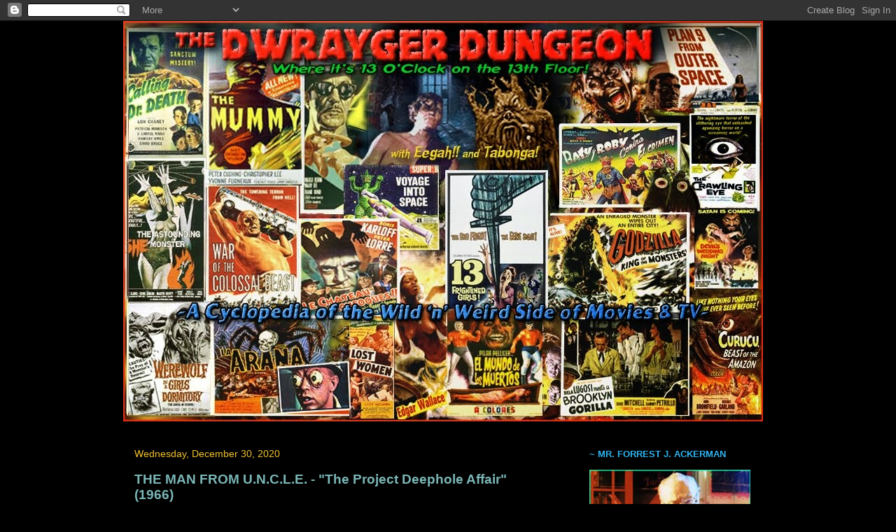

--- FILE ---
content_type: text/html; charset=UTF-8
request_url: https://monstermoviemusic.blogspot.com/2020/12/
body_size: 49513
content:
<!DOCTYPE html>
<html class='v2' dir='ltr' lang='en'>
<head>
<link href='https://www.blogger.com/static/v1/widgets/335934321-css_bundle_v2.css' rel='stylesheet' type='text/css'/>
<meta content='width=1100' name='viewport'/>
<meta content='text/html; charset=UTF-8' http-equiv='Content-Type'/>
<meta content='blogger' name='generator'/>
<link href='https://monstermoviemusic.blogspot.com/favicon.ico' rel='icon' type='image/x-icon'/>
<link href='https://monstermoviemusic.blogspot.com/2020/12/' rel='canonical'/>
<link rel="alternate" type="application/atom+xml" title="13 - Atom" href="https://monstermoviemusic.blogspot.com/feeds/posts/default" />
<link rel="alternate" type="application/rss+xml" title="13 - RSS" href="https://monstermoviemusic.blogspot.com/feeds/posts/default?alt=rss" />
<link rel="service.post" type="application/atom+xml" title="13 - Atom" href="https://www.blogger.com/feeds/5825429179234380868/posts/default" />
<!--Can't find substitution for tag [blog.ieCssRetrofitLinks]-->
<meta content='https://monstermoviemusic.blogspot.com/2020/12/' property='og:url'/>
<meta content='13' property='og:title'/>
<meta content='' property='og:description'/>
<title>13: December 2020</title>
<style id='page-skin-1' type='text/css'><!--
/*
-----------------------------------------------
Blogger Template Style
Name:     Awesome Inc.
Designer: Tina Chen
URL:      tinachen.org
----------------------------------------------- */
/* Content
----------------------------------------------- */
body {
font: normal bold 13px 'Trebuchet MS', Trebuchet, sans-serif;
color: #9695c1;
background: #000000 none no-repeat scroll center center;
}
html body .content-outer {
min-width: 0;
max-width: 100%;
width: 100%;
}
a:link {
text-decoration: none;
color: #f1c232;
}
a:visited {
text-decoration: none;
color: #cc3030;
}
a:hover {
text-decoration: underline;
color: #0fe5e5;
}
.body-fauxcolumn-outer .cap-top {
position: absolute;
z-index: 1;
height: 276px;
width: 100%;
background: transparent none repeat-x scroll top left;
_background-image: none;
}
/* Columns
----------------------------------------------- */
.content-inner {
padding: 0;
}
.header-inner .section {
margin: 0 16px;
}
.tabs-inner .section {
margin: 0 16px;
}
.main-inner {
padding-top: 30px;
}
.main-inner .column-center-inner,
.main-inner .column-left-inner,
.main-inner .column-right-inner {
padding: 0 5px;
}
*+html body .main-inner .column-center-inner {
margin-top: -30px;
}
#layout .main-inner .column-center-inner {
margin-top: 0;
}
/* Header
----------------------------------------------- */
.header-outer {
margin: 0 0 0 0;
background: transparent none repeat scroll 0 0;
}
.Header h1 {
font: normal bold 40px Arial, Tahoma, Helvetica, FreeSans, sans-serif;
color: #32b4f1;
text-shadow: 0 0 -1px #000000;
}
.Header h1 a {
color: #32b4f1;
}
.Header .description {
font: normal normal 14px Arial, Tahoma, Helvetica, FreeSans, sans-serif;
color: #9b9b28;
}
.header-inner .Header .titlewrapper,
.header-inner .Header .descriptionwrapper {
padding-left: 0;
padding-right: 0;
margin-bottom: 0;
}
.header-inner .Header .titlewrapper {
padding-top: 22px;
}
/* Tabs
----------------------------------------------- */
.tabs-outer {
overflow: hidden;
position: relative;
background: #141414 none repeat scroll 0 0;
}
#layout .tabs-outer {
overflow: visible;
}
.tabs-cap-top, .tabs-cap-bottom {
position: absolute;
width: 100%;
border-top: 1px solid #000000;
}
.tabs-cap-bottom {
bottom: 0;
}
.tabs-inner .widget li a {
display: inline-block;
margin: 0;
padding: .6em 1.5em;
font: normal bold 14px Arial, Tahoma, Helvetica, FreeSans, sans-serif;
color: #9695c1;
border-top: 1px solid #000000;
border-bottom: 1px solid #000000;
border-left: 1px solid #000000;
height: 16px;
line-height: 16px;
}
.tabs-inner .widget li:last-child a {
border-right: 1px solid #000000;
}
.tabs-inner .widget li.selected a, .tabs-inner .widget li a:hover {
background: #444444 none repeat-x scroll 0 -100px;
color: #9695c1;
}
/* Headings
----------------------------------------------- */
h2 {
font: normal bold 13px Arial, Tahoma, Helvetica, FreeSans, sans-serif;
color: #32b4f1;
}
/* Widgets
----------------------------------------------- */
.main-inner .section {
margin: 0 27px;
padding: 0;
}
.main-inner .column-left-outer,
.main-inner .column-right-outer {
margin-top: 0;
}
#layout .main-inner .column-left-outer,
#layout .main-inner .column-right-outer {
margin-top: 0;
}
.main-inner .column-left-inner,
.main-inner .column-right-inner {
background: transparent none repeat 0 0;
-moz-box-shadow: 0 0 0 rgba(0, 0, 0, .2);
-webkit-box-shadow: 0 0 0 rgba(0, 0, 0, .2);
-goog-ms-box-shadow: 0 0 0 rgba(0, 0, 0, .2);
box-shadow: 0 0 0 rgba(0, 0, 0, .2);
-moz-border-radius: 0;
-webkit-border-radius: 0;
-goog-ms-border-radius: 0;
border-radius: 0;
}
#layout .main-inner .column-left-inner,
#layout .main-inner .column-right-inner {
margin-top: 0;
}
.sidebar .widget {
font: normal normal 13px Arial, Tahoma, Helvetica, FreeSans, sans-serif;
color: #ffd966;
}
.sidebar .widget a:link {
color: #f1c232;
}
.sidebar .widget a:visited {
color: #7cb6b6;
}
.sidebar .widget a:hover {
color: #9b9b28;
}
.sidebar .widget h2 {
text-shadow: 0 0 -1px #000000;
}
.main-inner .widget {
background-color: #000000;
border: 1px solid #000000;
padding: 0 15px 15px;
margin: 20px -16px;
-moz-box-shadow: 0 0 0 rgba(0, 0, 0, .2);
-webkit-box-shadow: 0 0 0 rgba(0, 0, 0, .2);
-goog-ms-box-shadow: 0 0 0 rgba(0, 0, 0, .2);
box-shadow: 0 0 0 rgba(0, 0, 0, .2);
-moz-border-radius: 0;
-webkit-border-radius: 0;
-goog-ms-border-radius: 0;
border-radius: 0;
}
.main-inner .widget h2 {
margin: 0 -15px;
padding: .6em 15px .5em;
border-bottom: 1px solid #000000;
}
.footer-inner .widget h2 {
padding: 0 0 .4em;
border-bottom: 1px solid #000000;
}
.main-inner .widget h2 + div, .footer-inner .widget h2 + div {
border-top: 1px solid #000000;
padding-top: 8px;
}
.main-inner .widget .widget-content {
margin: 0 -15px;
padding: 7px 15px 0;
}
.main-inner .widget ul, .main-inner .widget #ArchiveList ul.flat {
margin: -8px -15px 0;
padding: 0;
list-style: none;
}
.main-inner .widget #ArchiveList {
margin: -8px 0 0;
}
.main-inner .widget ul li, .main-inner .widget #ArchiveList ul.flat li {
padding: .5em 15px;
text-indent: 0;
color: #0fe5e5;
border-top: 1px solid #000000;
border-bottom: 1px solid #000000;
}
.main-inner .widget #ArchiveList ul li {
padding-top: .25em;
padding-bottom: .25em;
}
.main-inner .widget ul li:first-child, .main-inner .widget #ArchiveList ul.flat li:first-child {
border-top: none;
}
.main-inner .widget ul li:last-child, .main-inner .widget #ArchiveList ul.flat li:last-child {
border-bottom: none;
}
.post-body {
position: relative;
}
.main-inner .widget .post-body ul {
padding: 0 2.5em;
margin: .5em 0;
list-style: disc;
}
.main-inner .widget .post-body ul li {
padding: 0.25em 0;
margin-bottom: .25em;
color: #9695c1;
border: none;
}
.footer-inner .widget ul {
padding: 0;
list-style: none;
}
.widget .zippy {
color: #0fe5e5;
}
/* Posts
----------------------------------------------- */
body .main-inner .Blog {
padding: 0;
margin-bottom: 1em;
background-color: transparent;
border: none;
-moz-box-shadow: 0 0 0 rgba(0, 0, 0, 0);
-webkit-box-shadow: 0 0 0 rgba(0, 0, 0, 0);
-goog-ms-box-shadow: 0 0 0 rgba(0, 0, 0, 0);
box-shadow: 0 0 0 rgba(0, 0, 0, 0);
}
.main-inner .section:last-child .Blog:last-child {
padding: 0;
margin-bottom: 1em;
}
.main-inner .widget h2.date-header {
margin: 0 -15px 1px;
padding: 0 0 0 0;
font: normal normal 14px Arial, Tahoma, Helvetica, FreeSans, sans-serif;
color: #f1c232;
background: transparent none no-repeat scroll top left;
border-top: 0 solid #000000;
border-bottom: 1px solid #000000;
-moz-border-radius-topleft: 0;
-moz-border-radius-topright: 0;
-webkit-border-top-left-radius: 0;
-webkit-border-top-right-radius: 0;
border-top-left-radius: 0;
border-top-right-radius: 0;
position: static;
bottom: 100%;
right: 15px;
text-shadow: 0 0 -1px #000000;
}
.main-inner .widget h2.date-header span {
font: normal normal 14px Arial, Tahoma, Helvetica, FreeSans, sans-serif;
display: block;
padding: .5em 15px;
border-left: 0 solid #000000;
border-right: 0 solid #000000;
}
.date-outer {
position: relative;
margin: 30px 0 20px;
padding: 0 15px;
background-color: #000000;
border: 1px solid #000000;
-moz-box-shadow: 0 0 0 rgba(0, 0, 0, .2);
-webkit-box-shadow: 0 0 0 rgba(0, 0, 0, .2);
-goog-ms-box-shadow: 0 0 0 rgba(0, 0, 0, .2);
box-shadow: 0 0 0 rgba(0, 0, 0, .2);
-moz-border-radius: 0;
-webkit-border-radius: 0;
-goog-ms-border-radius: 0;
border-radius: 0;
}
.date-outer:first-child {
margin-top: 0;
}
.date-outer:last-child {
margin-bottom: 20px;
-moz-border-radius-bottomleft: 0;
-moz-border-radius-bottomright: 0;
-webkit-border-bottom-left-radius: 0;
-webkit-border-bottom-right-radius: 0;
-goog-ms-border-bottom-left-radius: 0;
-goog-ms-border-bottom-right-radius: 0;
border-bottom-left-radius: 0;
border-bottom-right-radius: 0;
}
.date-posts {
margin: 0 -15px;
padding: 0 15px;
clear: both;
}
.post-outer, .inline-ad {
border-top: 1px solid #000000;
margin: 0 -15px;
padding: 15px 15px;
}
.post-outer {
padding-bottom: 10px;
}
.post-outer:first-child {
padding-top: 0;
border-top: none;
}
.post-outer:last-child, .inline-ad:last-child {
border-bottom: none;
}
.post-body {
position: relative;
}
.post-body img {
padding: 8px;
background: #000000;
border: 1px solid #6b6b6c;
-moz-box-shadow: 0 0 0 rgba(0, 0, 0, .2);
-webkit-box-shadow: 0 0 0 rgba(0, 0, 0, .2);
box-shadow: 0 0 0 rgba(0, 0, 0, .2);
-moz-border-radius: 0;
-webkit-border-radius: 0;
border-radius: 0;
}
h3.post-title, h4 {
font: normal bold 19px Arial, Tahoma, Helvetica, FreeSans, sans-serif;
color: #7cb6b6;
}
h3.post-title a {
font: normal bold 19px Arial, Tahoma, Helvetica, FreeSans, sans-serif;
color: #7cb6b6;
}
h3.post-title a:hover {
color: #0fe5e5;
text-decoration: underline;
}
.post-header {
margin: 0 0 1em;
}
.post-body {
line-height: 1.4;
}
.post-outer h2 {
color: #9695c1;
}
.post-footer {
margin: 1.5em 0 0;
}
#blog-pager {
padding: 15px;
font-size: 120%;
background-color: #000000;
border: 1px solid #000000;
-moz-box-shadow: 0 0 0 rgba(0, 0, 0, .2);
-webkit-box-shadow: 0 0 0 rgba(0, 0, 0, .2);
-goog-ms-box-shadow: 0 0 0 rgba(0, 0, 0, .2);
box-shadow: 0 0 0 rgba(0, 0, 0, .2);
-moz-border-radius: 0;
-webkit-border-radius: 0;
-goog-ms-border-radius: 0;
border-radius: 0;
-moz-border-radius-topleft: 0;
-moz-border-radius-topright: 0;
-webkit-border-top-left-radius: 0;
-webkit-border-top-right-radius: 0;
-goog-ms-border-top-left-radius: 0;
-goog-ms-border-top-right-radius: 0;
border-top-left-radius: 0;
border-top-right-radius-topright: 0;
margin-top: 1em;
}
.blog-feeds, .post-feeds {
margin: 1em 0;
text-align: center;
color: #9695c1;
}
.blog-feeds a, .post-feeds a {
color: #f1c232;
}
.blog-feeds a:visited, .post-feeds a:visited {
color: #5d5d55;
}
.blog-feeds a:hover, .post-feeds a:hover {
color: #0fe5e5;
}
.post-outer .comments {
margin-top: 2em;
}
/* Comments
----------------------------------------------- */
.comments .comments-content .icon.blog-author {
background-repeat: no-repeat;
background-image: url([data-uri]);
}
.comments .comments-content .loadmore a {
border-top: 1px solid #000000;
border-bottom: 1px solid #000000;
}
.comments .continue {
border-top: 2px solid #000000;
}
/* Footer
----------------------------------------------- */
.footer-outer {
margin: -0 0 -1px;
padding: 0 0 0;
color: #b0b031;
overflow: hidden;
}
.footer-fauxborder-left {
border-top: 1px solid #000000;
background: #000000 none repeat scroll 0 0;
-moz-box-shadow: 0 0 0 rgba(0, 0, 0, .2);
-webkit-box-shadow: 0 0 0 rgba(0, 0, 0, .2);
-goog-ms-box-shadow: 0 0 0 rgba(0, 0, 0, .2);
box-shadow: 0 0 0 rgba(0, 0, 0, .2);
margin: 0 -0;
}
/* Mobile
----------------------------------------------- */
body.mobile {
background-size: auto;
}
.mobile .body-fauxcolumn-outer {
background: transparent none repeat scroll top left;
}
*+html body.mobile .main-inner .column-center-inner {
margin-top: 0;
}
.mobile .main-inner .widget {
padding: 0 0 15px;
}
.mobile .main-inner .widget h2 + div,
.mobile .footer-inner .widget h2 + div {
border-top: none;
padding-top: 0;
}
.mobile .footer-inner .widget h2 {
padding: 0.5em 0;
border-bottom: none;
}
.mobile .main-inner .widget .widget-content {
margin: 0;
padding: 7px 0 0;
}
.mobile .main-inner .widget ul,
.mobile .main-inner .widget #ArchiveList ul.flat {
margin: 0 -15px 0;
}
.mobile .main-inner .widget h2.date-header {
right: 0;
}
.mobile .date-header span {
padding: 0.4em 0;
}
.mobile .date-outer:first-child {
margin-bottom: 0;
border: 1px solid #000000;
-moz-border-radius-topleft: 0;
-moz-border-radius-topright: 0;
-webkit-border-top-left-radius: 0;
-webkit-border-top-right-radius: 0;
-goog-ms-border-top-left-radius: 0;
-goog-ms-border-top-right-radius: 0;
border-top-left-radius: 0;
border-top-right-radius: 0;
}
.mobile .date-outer {
border-color: #000000;
border-width: 0 1px 1px;
}
.mobile .date-outer:last-child {
margin-bottom: 0;
}
.mobile .main-inner {
padding: 0;
}
.mobile .header-inner .section {
margin: 0;
}
.mobile .post-outer, .mobile .inline-ad {
padding: 5px 0;
}
.mobile .tabs-inner .section {
margin: 0 10px;
}
.mobile .main-inner .widget h2 {
margin: 0;
padding: 0;
}
.mobile .main-inner .widget h2.date-header span {
padding: 0;
}
.mobile .main-inner .widget .widget-content {
margin: 0;
padding: 7px 0 0;
}
.mobile #blog-pager {
border: 1px solid transparent;
background: #000000 none repeat scroll 0 0;
}
.mobile .main-inner .column-left-inner,
.mobile .main-inner .column-right-inner {
background: transparent none repeat 0 0;
-moz-box-shadow: none;
-webkit-box-shadow: none;
-goog-ms-box-shadow: none;
box-shadow: none;
}
.mobile .date-posts {
margin: 0;
padding: 0;
}
.mobile .footer-fauxborder-left {
margin: 0;
border-top: inherit;
}
.mobile .main-inner .section:last-child .Blog:last-child {
margin-bottom: 0;
}
.mobile-index-contents {
color: #9695c1;
}
.mobile .mobile-link-button {
background: #f1c232 none repeat scroll 0 0;
}
.mobile-link-button a:link, .mobile-link-button a:visited {
color: #ffffff;
}
.mobile .tabs-inner .PageList .widget-content {
background: transparent;
border-top: 1px solid;
border-color: #000000;
color: #9695c1;
}
.mobile .tabs-inner .PageList .widget-content .pagelist-arrow {
border-left: 1px solid #000000;
}

--></style>
<style id='template-skin-1' type='text/css'><!--
body {
min-width: 960px;
}
.content-outer, .content-fauxcolumn-outer, .region-inner {
min-width: 960px;
max-width: 960px;
_width: 960px;
}
.main-inner .columns {
padding-left: 0;
padding-right: 310px;
}
.main-inner .fauxcolumn-center-outer {
left: 0;
right: 310px;
/* IE6 does not respect left and right together */
_width: expression(this.parentNode.offsetWidth -
parseInt("0") -
parseInt("310px") + 'px');
}
.main-inner .fauxcolumn-left-outer {
width: 0;
}
.main-inner .fauxcolumn-right-outer {
width: 310px;
}
.main-inner .column-left-outer {
width: 0;
right: 100%;
margin-left: -0;
}
.main-inner .column-right-outer {
width: 310px;
margin-right: -310px;
}
#layout {
min-width: 0;
}
#layout .content-outer {
min-width: 0;
width: 800px;
}
#layout .region-inner {
min-width: 0;
width: auto;
}
body#layout div.add_widget {
padding: 8px;
}
body#layout div.add_widget a {
margin-left: 32px;
}
--></style>
<link href='https://www.blogger.com/dyn-css/authorization.css?targetBlogID=5825429179234380868&amp;zx=ccdb4d15-4927-4958-9d4b-340ac268f6d3' media='none' onload='if(media!=&#39;all&#39;)media=&#39;all&#39;' rel='stylesheet'/><noscript><link href='https://www.blogger.com/dyn-css/authorization.css?targetBlogID=5825429179234380868&amp;zx=ccdb4d15-4927-4958-9d4b-340ac268f6d3' rel='stylesheet'/></noscript>
<meta name='google-adsense-platform-account' content='ca-host-pub-1556223355139109'/>
<meta name='google-adsense-platform-domain' content='blogspot.com'/>

<link rel="stylesheet" href="https://fonts.googleapis.com/css2?display=swap&family=Permanent+Marker&family=Rammetto+One&family=UnifrakturMaguntia&family=Creepster&family=Vampiro+One&family=Shadows+Into+Light+Two&family=Libre+Baskerville&family=Abril+Fatface&family=Kite+One"></head>
<body class='loading variant-dark'>
<div class='navbar section' id='navbar' name='Navbar'><div class='widget Navbar' data-version='1' id='Navbar1'><script type="text/javascript">
    function setAttributeOnload(object, attribute, val) {
      if(window.addEventListener) {
        window.addEventListener('load',
          function(){ object[attribute] = val; }, false);
      } else {
        window.attachEvent('onload', function(){ object[attribute] = val; });
      }
    }
  </script>
<div id="navbar-iframe-container"></div>
<script type="text/javascript" src="https://apis.google.com/js/platform.js"></script>
<script type="text/javascript">
      gapi.load("gapi.iframes:gapi.iframes.style.bubble", function() {
        if (gapi.iframes && gapi.iframes.getContext) {
          gapi.iframes.getContext().openChild({
              url: 'https://www.blogger.com/navbar/5825429179234380868?origin\x3dhttps://monstermoviemusic.blogspot.com',
              where: document.getElementById("navbar-iframe-container"),
              id: "navbar-iframe"
          });
        }
      });
    </script><script type="text/javascript">
(function() {
var script = document.createElement('script');
script.type = 'text/javascript';
script.src = '//pagead2.googlesyndication.com/pagead/js/google_top_exp.js';
var head = document.getElementsByTagName('head')[0];
if (head) {
head.appendChild(script);
}})();
</script>
</div></div>
<div class='body-fauxcolumns'>
<div class='fauxcolumn-outer body-fauxcolumn-outer'>
<div class='cap-top'>
<div class='cap-left'></div>
<div class='cap-right'></div>
</div>
<div class='fauxborder-left'>
<div class='fauxborder-right'></div>
<div class='fauxcolumn-inner'>
</div>
</div>
<div class='cap-bottom'>
<div class='cap-left'></div>
<div class='cap-right'></div>
</div>
</div>
</div>
<div class='content'>
<div class='content-fauxcolumns'>
<div class='fauxcolumn-outer content-fauxcolumn-outer'>
<div class='cap-top'>
<div class='cap-left'></div>
<div class='cap-right'></div>
</div>
<div class='fauxborder-left'>
<div class='fauxborder-right'></div>
<div class='fauxcolumn-inner'>
</div>
</div>
<div class='cap-bottom'>
<div class='cap-left'></div>
<div class='cap-right'></div>
</div>
</div>
</div>
<div class='content-outer'>
<div class='content-cap-top cap-top'>
<div class='cap-left'></div>
<div class='cap-right'></div>
</div>
<div class='fauxborder-left content-fauxborder-left'>
<div class='fauxborder-right content-fauxborder-right'></div>
<div class='content-inner'>
<header>
<div class='header-outer'>
<div class='header-cap-top cap-top'>
<div class='cap-left'></div>
<div class='cap-right'></div>
</div>
<div class='fauxborder-left header-fauxborder-left'>
<div class='fauxborder-right header-fauxborder-right'></div>
<div class='region-inner header-inner'>
<div class='header section' id='header' name='Header'><div class='widget Header' data-version='1' id='Header1'>
<div id='header-inner'>
<a href='https://monstermoviemusic.blogspot.com/' style='display: block'>
<img alt='13' height='572px; ' id='Header1_headerimg' src='https://blogger.googleusercontent.com/img/b/R29vZ2xl/AVvXsEhW7AgtcV3yet9yrXEemrz7gNUp5lVSjJvy6kJrVW05gD0A71FdO0CrkCGXjU8XljPbE0EvAF9EyMtGPyK0jyzWUktMzXuLLHdg8xQS3eiinIEefIVibLER5DMQ88qOK4bgSuMOhWuRJiOH/s1600/DD44+zc.jpg' style='display: block' width='914px; '/>
</a>
</div>
</div></div>
</div>
</div>
<div class='header-cap-bottom cap-bottom'>
<div class='cap-left'></div>
<div class='cap-right'></div>
</div>
</div>
</header>
<div class='tabs-outer'>
<div class='tabs-cap-top cap-top'>
<div class='cap-left'></div>
<div class='cap-right'></div>
</div>
<div class='fauxborder-left tabs-fauxborder-left'>
<div class='fauxborder-right tabs-fauxborder-right'></div>
<div class='region-inner tabs-inner'>
<div class='tabs no-items section' id='crosscol' name='Cross-Column'></div>
<div class='tabs no-items section' id='crosscol-overflow' name='Cross-Column 2'></div>
</div>
</div>
<div class='tabs-cap-bottom cap-bottom'>
<div class='cap-left'></div>
<div class='cap-right'></div>
</div>
</div>
<div class='main-outer'>
<div class='main-cap-top cap-top'>
<div class='cap-left'></div>
<div class='cap-right'></div>
</div>
<div class='fauxborder-left main-fauxborder-left'>
<div class='fauxborder-right main-fauxborder-right'></div>
<div class='region-inner main-inner'>
<div class='columns fauxcolumns'>
<div class='fauxcolumn-outer fauxcolumn-center-outer'>
<div class='cap-top'>
<div class='cap-left'></div>
<div class='cap-right'></div>
</div>
<div class='fauxborder-left'>
<div class='fauxborder-right'></div>
<div class='fauxcolumn-inner'>
</div>
</div>
<div class='cap-bottom'>
<div class='cap-left'></div>
<div class='cap-right'></div>
</div>
</div>
<div class='fauxcolumn-outer fauxcolumn-left-outer'>
<div class='cap-top'>
<div class='cap-left'></div>
<div class='cap-right'></div>
</div>
<div class='fauxborder-left'>
<div class='fauxborder-right'></div>
<div class='fauxcolumn-inner'>
</div>
</div>
<div class='cap-bottom'>
<div class='cap-left'></div>
<div class='cap-right'></div>
</div>
</div>
<div class='fauxcolumn-outer fauxcolumn-right-outer'>
<div class='cap-top'>
<div class='cap-left'></div>
<div class='cap-right'></div>
</div>
<div class='fauxborder-left'>
<div class='fauxborder-right'></div>
<div class='fauxcolumn-inner'>
</div>
</div>
<div class='cap-bottom'>
<div class='cap-left'></div>
<div class='cap-right'></div>
</div>
</div>
<!-- corrects IE6 width calculation -->
<div class='columns-inner'>
<div class='column-center-outer'>
<div class='column-center-inner'>
<div class='main section' id='main' name='Main'><div class='widget Blog' data-version='1' id='Blog1'>
<div class='blog-posts hfeed'>

          <div class="date-outer">
        
<h2 class='date-header'><span>Wednesday, December 30, 2020</span></h2>

          <div class="date-posts">
        
<div class='post-outer'>
<div class='post hentry uncustomized-post-template' itemprop='blogPost' itemscope='itemscope' itemtype='http://schema.org/BlogPosting'>
<meta content='https://blogger.googleusercontent.com/img/b/R29vZ2xl/AVvXsEjnonHan57tILkwP3iATMyBU7eDmBd4UNfWYDAZw2tqaL9EhpOavlhjH5BolO9UdwgJTjcdZ1-ymZfnx_loEU7nqWHpDguuVPWHTTO5FgfMNSzW-2oiPBVzbeBQyBF2wTnTb-IwuiX9Trw/w338-h474/Man+From+UNCLE+Comic.jpg' itemprop='image_url'/>
<meta content='5825429179234380868' itemprop='blogId'/>
<meta content='6434055101670706768' itemprop='postId'/>
<a name='6434055101670706768'></a>
<h3 class='post-title entry-title' itemprop='name'>
<a href='https://monstermoviemusic.blogspot.com/2020/12/the-man-from-uncle-project-deephole.html'>THE MAN FROM U.N.C.L.E. - "The Project Deephole Affair" (1966)</a>
</h3>
<div class='post-header'>
<div class='post-header-line-1'></div>
</div>
<div class='post-body entry-content' id='post-body-6434055101670706768' itemprop='description articleBody'>
<p></p><div class="separator" style="clear: both; text-align: center;"><a href="https://blogger.googleusercontent.com/img/b/R29vZ2xl/AVvXsEjnonHan57tILkwP3iATMyBU7eDmBd4UNfWYDAZw2tqaL9EhpOavlhjH5BolO9UdwgJTjcdZ1-ymZfnx_loEU7nqWHpDguuVPWHTTO5FgfMNSzW-2oiPBVzbeBQyBF2wTnTb-IwuiX9Trw/s1000/Man+From+UNCLE+Comic.jpg" style="margin-left: 1em; margin-right: 1em;"><img border="0" data-original-height="1000" data-original-width="711" height="474" src="https://blogger.googleusercontent.com/img/b/R29vZ2xl/AVvXsEjnonHan57tILkwP3iATMyBU7eDmBd4UNfWYDAZw2tqaL9EhpOavlhjH5BolO9UdwgJTjcdZ1-ymZfnx_loEU7nqWHpDguuVPWHTTO5FgfMNSzW-2oiPBVzbeBQyBF2wTnTb-IwuiX9Trw/w338-h474/Man+From+UNCLE+Comic.jpg" width="338" /></a></div><div class="separator" style="clear: both; text-align: center;">Tonight's Wildly Vain Wednesday feature is an episode of "The Man From U.N.C.L.E."<br /></div><p></p><div class="separator" style="clear: both; text-align: center;"></div><div class="separator" style="clear: both; text-align: center;"><a href="https://blogger.googleusercontent.com/img/b/R29vZ2xl/AVvXsEhCP2zGi7BSaYCxsqZ1FNL1IHr0i7_YiXr8fqgycF-CkWgxiFN-Y-G9HJ9-7ckzqXrcyp22_KYsx0oy_rQwULEJsIqMPepZUpW5ixeN2h0T-LxfyH-X8pF2nBJ50pKRGq8m-JCQE6pk2SE/s729/Man+From+UNCLE+-+Deephole+Affair+%252824%2529.jpg" style="margin-left: 1em; margin-right: 1em;"><img border="0" data-original-height="592" data-original-width="729" height="359" src="https://blogger.googleusercontent.com/img/b/R29vZ2xl/AVvXsEhCP2zGi7BSaYCxsqZ1FNL1IHr0i7_YiXr8fqgycF-CkWgxiFN-Y-G9HJ9-7ckzqXrcyp22_KYsx0oy_rQwULEJsIqMPepZUpW5ixeN2h0T-LxfyH-X8pF2nBJ50pKRGq8m-JCQE6pk2SE/w442-h359/Man+From+UNCLE+-+Deephole+Affair+%252824%2529.jpg" width="442" /></a></div><div class="separator" style="clear: both; text-align: center;">My Editor in Berlin, <a href="https://archive.org/details/@lord_litter" target="_blank">Lord Litter,</a> is currently enjoying this show immensely despite these horrid times, because "The Man From U.N.C.L.E." was never shown in it's entirety in Germany when it originally aired. <br /></div><p></p><div class="separator" style="clear: both; text-align: center;"><a href="https://blogger.googleusercontent.com/img/b/R29vZ2xl/AVvXsEiaqNpwKokOc_Ake_c1d3TLYLV0lo2tnpEHbloNX6e0Z43gDSo3X44c7mq4o8bPvJhRTlpM3mZ6pEZ8fkczvuSop0yap6Ut4X4CRyXoBbxKHliA_VKUEBPVK1g5d1cxFPbhzPJ4ZEFobbQ/s743/Man+From+UNCLE+-+Deephole+Affair+%252831%2529.jpg" style="margin-left: 1em; margin-right: 1em;"><img border="0" data-original-height="594" data-original-width="743" height="320" src="https://blogger.googleusercontent.com/img/b/R29vZ2xl/AVvXsEiaqNpwKokOc_Ake_c1d3TLYLV0lo2tnpEHbloNX6e0Z43gDSo3X44c7mq4o8bPvJhRTlpM3mZ6pEZ8fkczvuSop0yap6Ut4X4CRyXoBbxKHliA_VKUEBPVK1g5d1cxFPbhzPJ4ZEFobbQ/w400-h320/Man+From+UNCLE+-+Deephole+Affair+%252831%2529.jpg" width="400" /></a></div><div class="separator" style="clear: both; text-align: center;">"The Project Deephole Affair" was from Season two of "The Man From U.N.C.L.E." and was the 26th episode and aired on March 18, 1966.<br /></div><p></p><div class="separator" style="clear: both; text-align: center;"><a href="https://blogger.googleusercontent.com/img/b/R29vZ2xl/AVvXsEjnS8Wbz8KIjV6oczuGqTNcKmKQZuLIwIZB9wiiKl-70LMFZ-qAmTDTzRLqBL7x8yMxJvrY79-OjlSZZ6snoFWiaOXhDB9N444thFlyAq1XaBIrpPCSJjwP3BWSjgt4FcVOJ9cdotA7g70/s735/Man+From+UNCLE+-+Deephole+Affair+%252825%2529.jpg" style="margin-left: 1em; margin-right: 1em;"><img border="0" data-original-height="591" data-original-width="735" height="321" src="https://blogger.googleusercontent.com/img/b/R29vZ2xl/AVvXsEjnS8Wbz8KIjV6oczuGqTNcKmKQZuLIwIZB9wiiKl-70LMFZ-qAmTDTzRLqBL7x8yMxJvrY79-OjlSZZ6snoFWiaOXhDB9N444thFlyAq1XaBIrpPCSJjwP3BWSjgt4FcVOJ9cdotA7g70/w400-h321/Man+From+UNCLE+-+Deephole+Affair+%252825%2529.jpg" width="400" /></a></div><div style="text-align: center;">This is one of those shows that I take for granted that everybody already knows about, but you'd be surprised how much popular culture has been left behind by society today!</div><div style="text-align: center;"><br /></div><div><div class="separator" style="clear: both; text-align: center;"><a href="https://blogger.googleusercontent.com/img/b/R29vZ2xl/AVvXsEjgXF-rQSlk0fheKm6Mli-5bxRG3BpQQbe1D5Fe8m-wgMzhLepJV9_xNGyZjtn57pPv5iaah_4NthXUSg_sa0gV2J_dLcxnCwgicfr96N8urWiW9-ndrZ-xgKVX42eZocueaNK4czBjlOQ/s735/Man+From+UNCLE+-+Deephole+Affair+%252826%2529.jpg" style="margin-left: 1em; margin-right: 1em;"><img border="0" data-original-height="585" data-original-width="735" height="319" src="https://blogger.googleusercontent.com/img/b/R29vZ2xl/AVvXsEjgXF-rQSlk0fheKm6Mli-5bxRG3BpQQbe1D5Fe8m-wgMzhLepJV9_xNGyZjtn57pPv5iaah_4NthXUSg_sa0gV2J_dLcxnCwgicfr96N8urWiW9-ndrZ-xgKVX42eZocueaNK4czBjlOQ/w400-h319/Man+From+UNCLE+-+Deephole+Affair+%252826%2529.jpg" width="400" /></a></div><div style="text-align: center;">But then again, it was fifty-six years ago!</div><div style="text-align: center;"><br /></div></div><div><div class="separator" style="clear: both; text-align: center;"><a href="https://blogger.googleusercontent.com/img/b/R29vZ2xl/AVvXsEhDmfhIjRFBI87fS2v9ADeGKJ-woRJA3OX8p61RDCbwfS349dvHyy-zlY7PReCQvhP25Amtq0OgJMl4Q2rlsVJHy4SWL-T8lsJYI36Ls5BgURN7P22zBH8iO76Hrzm0DGwvKj_TGXEqOhY/s730/Man+From+UNCLE+-+Deephole+Affair+%252827%2529.jpg" style="margin-left: 1em; margin-right: 1em;"><img border="0" data-original-height="588" data-original-width="730" height="323" src="https://blogger.googleusercontent.com/img/b/R29vZ2xl/AVvXsEhDmfhIjRFBI87fS2v9ADeGKJ-woRJA3OX8p61RDCbwfS349dvHyy-zlY7PReCQvhP25Amtq0OgJMl4Q2rlsVJHy4SWL-T8lsJYI36Ls5BgURN7P22zBH8iO76Hrzm0DGwvKj_TGXEqOhY/w400-h323/Man+From+UNCLE+-+Deephole+Affair+%252827%2529.jpg" width="400" /></a></div><div style="text-align: center;">The core cast members of the show were Robert Vaughn, David McCallum, and Leo G. Carroll. </div><div style="text-align: center;"><br /></div></div><div><div class="separator" style="clear: both; text-align: center;"><a href="https://blogger.googleusercontent.com/img/b/R29vZ2xl/AVvXsEhkKFKkgo0OOMcTgzyuCnT5w1xnQkrYqZbXmiLi4yzB46hS2p0LcZWZCtyLlGEUz8SCJhKSU3Y30vhaOT4BApjx_l2ZKhGUxxm_TnglpDWl-t2he52r1o6JLdrVAn3BWYmprF_Lx6_CMkA/s735/Man+From+UNCLE+-+Deephole+Affair+%252830%2529.jpg" style="margin-left: 1em; margin-right: 1em;"><img border="0" data-original-height="585" data-original-width="735" height="319" src="https://blogger.googleusercontent.com/img/b/R29vZ2xl/AVvXsEhkKFKkgo0OOMcTgzyuCnT5w1xnQkrYqZbXmiLi4yzB46hS2p0LcZWZCtyLlGEUz8SCJhKSU3Y30vhaOT4BApjx_l2ZKhGUxxm_TnglpDWl-t2he52r1o6JLdrVAn3BWYmprF_Lx6_CMkA/w400-h319/Man+From+UNCLE+-+Deephole+Affair+%252830%2529.jpg" width="400" /></a></div><div class="separator" style="clear: both; text-align: center;">But for me, the real star of this episode was <a href="https://monstermoviemusic.blogspot.com/search?q=barbara+bouchet" target="_blank">Barbara Bouchet</a> as the villianess Narcissus Darling! Not only is she vain, she's also totally self-absorbed, and has a completely inordinate fascination with herself!<br /></div><p></p><div class="separator" style="clear: both; text-align: center;"><a href="https://blogger.googleusercontent.com/img/b/R29vZ2xl/AVvXsEh6voMcs8IEe6tcs7lRVKJldidKyci4NsfNR2m1zBAs3q26iAsogM8-EtPxtR_ifPqcUDYgnd-pOvVdco8tLeR-hwWErgU6FIMjly8KfwHOD9Sj2f57EHEIniKWJTBSxzR5oh79IJ6EA24/s900/Man+From+UNCLE+-+Deephole+Affair+%252829%2529.jpg" style="margin-left: 1em; margin-right: 1em;"><img border="0" data-original-height="689" data-original-width="900" height="306" src="https://blogger.googleusercontent.com/img/b/R29vZ2xl/AVvXsEh6voMcs8IEe6tcs7lRVKJldidKyci4NsfNR2m1zBAs3q26iAsogM8-EtPxtR_ifPqcUDYgnd-pOvVdco8tLeR-hwWErgU6FIMjly8KfwHOD9Sj2f57EHEIniKWJTBSxzR5oh79IJ6EA24/w400-h306/Man+From+UNCLE+-+Deephole+Affair+%252829%2529.jpg" width="400" /></a></div><div style="text-align: center;">The other awesome guest star is Jack Weston as the deadbeat down and out Buzz Conway! Jack is another one of those special people that among all his roles, he was actually in two episodes of&nbsp; "The Twilight Zone," "The Bard," and one of my all-time favorites, "The Monsters Are Due On Maple Street."<br /></div></div><div><br /><div class="separator" style="clear: both; text-align: center;"><a href="https://blogger.googleusercontent.com/img/b/R29vZ2xl/AVvXsEg_37OmauOUWd-CFP1jNuP9w4iZPw4T0-nFR7ebzVFcNkdmmk0v-T5dEzuPt8ORd7A6yFceb3ajJ8qfCTUHUUI8EcThKShKhl6BQE3VAg6tfsxip1LlSVmO7_9PEJE7tAbUpYrhAsLLYkM/s735/Man+From+UNCLE+-+Deephole+Affair+%25287%2529.jpg" style="margin-left: 1em; margin-right: 1em;"><img border="0" data-original-height="585" data-original-width="735" height="319" src="https://blogger.googleusercontent.com/img/b/R29vZ2xl/AVvXsEg_37OmauOUWd-CFP1jNuP9w4iZPw4T0-nFR7ebzVFcNkdmmk0v-T5dEzuPt8ORd7A6yFceb3ajJ8qfCTUHUUI8EcThKShKhl6BQE3VAg6tfsxip1LlSVmO7_9PEJE7tAbUpYrhAsLLYkM/w400-h319/Man+From+UNCLE+-+Deephole+Affair+%25287%2529.jpg" width="400" /></a></div><div style="text-align: center;">Barbara lives up to the name of her Narcissistic character by constantly primping and priming herself while admiring herself in the mirror!</div></div><div><br /><div class="separator" style="clear: both; text-align: center;"><a href="https://blogger.googleusercontent.com/img/b/R29vZ2xl/AVvXsEh72vQgwf0f433YU_tEZaP_ZWwY54QCEjtoaQgd1GjzcFhqFfBfmdUltjRWL_Qpx_Ztp7EQqea8mOIRB_i7mD9yeV0rSQI5NZff3vz4KoHR8-qXBb_rEC6IMyNj9F9bB0YD2hbVI86E8bE/s736/Man+From+UNCLE+-+Deephole+Affair+%25288%2529.jpg" style="margin-left: 1em; margin-right: 1em;"><img border="0" data-original-height="567" data-original-width="736" height="309" src="https://blogger.googleusercontent.com/img/b/R29vZ2xl/AVvXsEh72vQgwf0f433YU_tEZaP_ZWwY54QCEjtoaQgd1GjzcFhqFfBfmdUltjRWL_Qpx_Ztp7EQqea8mOIRB_i7mD9yeV0rSQI5NZff3vz4KoHR8-qXBb_rEC6IMyNj9F9bB0YD2hbVI86E8bE/w400-h309/Man+From+UNCLE+-+Deephole+Affair+%25288%2529.jpg" width="400" /></a></div><div style="text-align: center;">I might just make a painting of this shot because I think it's very cool, but if I don't, I'll always think I should have!<br /></div><div style="text-align: center;"><br /></div></div><div><div class="separator" style="clear: both; text-align: center;"><a href="https://blogger.googleusercontent.com/img/b/R29vZ2xl/AVvXsEhsvTZt32fJYGoBkI8VmWfN6b3IGi4hwZH1M-3AcDl0oOCmQQY5wOPu-wmhcytT6VgjstRqs5O_qVU5fO82BBHRzkWS00tu0sBg0SL7RRNH11bOIkUYTKfX8IZn9v5OrGw2FerTH-vmp0c/s735/Man+From+UNCLE+-+Deephole+Affair+%252817%2529.jpg" style="margin-left: 1em; margin-right: 1em;"><img border="0" data-original-height="585" data-original-width="735" height="319" src="https://blogger.googleusercontent.com/img/b/R29vZ2xl/AVvXsEhsvTZt32fJYGoBkI8VmWfN6b3IGi4hwZH1M-3AcDl0oOCmQQY5wOPu-wmhcytT6VgjstRqs5O_qVU5fO82BBHRzkWS00tu0sBg0SL7RRNH11bOIkUYTKfX8IZn9v5OrGw2FerTH-vmp0c/w400-h319/Man+From+UNCLE+-+Deephole+Affair+%252817%2529.jpg" width="400" /></a></div><div style="text-align: center;">Ralph J. Rose has the role of a Dr. Remington, a guy who the T.H.R.U.S.H. agents just can't wait to get their filthy hands on. Ralph had six credits to his name, for shows like "The Addams Family," and "Gunsmoke," and "The Andy Griffith Show."</div><div style="text-align: center;"><br /></div></div><div><div class="separator" style="clear: both; text-align: center;"><a href="https://blogger.googleusercontent.com/img/b/R29vZ2xl/AVvXsEj1FWF4uMEHjbsekYH2wmOHeYQivOrypQRAkkFlRJLTlkSL8tM-SwhB4ultVnSUavWTC3ns1JNL65ggP3cKPTFCW1mMHDhdKwv38fQ2wFV_0pofeRBHSizNAlcIxKS02-ge_NBQEXxRgx4/s735/Man+From+UNCLE+-+Deephole+Affair+%252838%2529.jpg" style="margin-left: 1em; margin-right: 1em;"><img border="0" data-original-height="585" data-original-width="735" height="319" src="https://blogger.googleusercontent.com/img/b/R29vZ2xl/AVvXsEj1FWF4uMEHjbsekYH2wmOHeYQivOrypQRAkkFlRJLTlkSL8tM-SwhB4ultVnSUavWTC3ns1JNL65ggP3cKPTFCW1mMHDhdKwv38fQ2wFV_0pofeRBHSizNAlcIxKS02-ge_NBQEXxRgx4/w400-h319/Man+From+UNCLE+-+Deephole+Affair+%252838%2529.jpg" width="400" /></a></div><div style="text-align: center;">Narcissus might be a self-centered egomaniac, but she does look good from all angles, and has the goods to back it up!</div><div style="text-align: center;"><br /></div></div><div><div class="separator" style="clear: both; text-align: center;"><a href="https://blogger.googleusercontent.com/img/b/R29vZ2xl/AVvXsEhPCsJ_I88Rf_JYXiB5drXPFx6h8wdgF5Qi32mNRa46csU6YW-y1UZ7GFXBJ0L2H6_TEm3E2LWtmc28Ad9r1TmSCcr-B5x8RmA8RP9atVy4Q_SxUkW5iYIs7NHYH4p7CLBgNrEAr0HwndU/s735/Man+From+UNCLE+-+Deephole+Affair+%252843%2529.jpg" style="margin-left: 1em; margin-right: 1em;"><img border="0" data-original-height="585" data-original-width="735" height="319" src="https://blogger.googleusercontent.com/img/b/R29vZ2xl/AVvXsEhPCsJ_I88Rf_JYXiB5drXPFx6h8wdgF5Qi32mNRa46csU6YW-y1UZ7GFXBJ0L2H6_TEm3E2LWtmc28Ad9r1TmSCcr-B5x8RmA8RP9atVy4Q_SxUkW5iYIs7NHYH4p7CLBgNrEAr0HwndU/w400-h319/Man+From+UNCLE+-+Deephole+Affair+%252843%2529.jpg" width="400" /></a></div><div style="text-align: center;">The big bad guy running the show is Leon Askin as Marvin Elom. For a large man, Leon must have had a strong heart, because he lived to be 97 years old. His 137 credits went all the way back to 1950, and included stints working with Superman, Dr. Mabuse, and Sherlock Holmes, and he was in "The Outer Limits" episode "The Inheritors Part 1." Being of Austrian descent, it might have been easy for him to play the role of General Burkhalter on 67 episodes of "Hogan's Heroes."<br /></div><div style="text-align: center;"><br /></div></div><div><div class="separator" style="clear: both; text-align: center;"><a href="https://blogger.googleusercontent.com/img/b/R29vZ2xl/AVvXsEjhAV69jmlypmeih_ce4WJVwCZYXv7Bjm5jkNQybfnDZuDsFTG5xGLZeu1s71odxd9ch5fYIqtM4Zgs_FtEU7ciHI6ufDX_Vn61t9yrxYhqlWpVHn99Lk-pqpjQsZdaen6dmr6ju7v_NBo/s735/Man+From+UNCLE+-+Deephole+Affair+%252845%2529.jpg" style="margin-left: 1em; margin-right: 1em;"><img border="0" data-original-height="585" data-original-width="735" height="319" src="https://blogger.googleusercontent.com/img/b/R29vZ2xl/AVvXsEjhAV69jmlypmeih_ce4WJVwCZYXv7Bjm5jkNQybfnDZuDsFTG5xGLZeu1s71odxd9ch5fYIqtM4Zgs_FtEU7ciHI6ufDX_Vn61t9yrxYhqlWpVHn99Lk-pqpjQsZdaen6dmr6ju7v_NBo/w400-h319/Man+From+UNCLE+-+Deephole+Affair+%252845%2529.jpg" width="400" /></a></div><div class="separator" style="clear: both; text-align: center;"><a href="https://blogger.googleusercontent.com/img/b/R29vZ2xl/AVvXsEiHQmlC-h3anAP-nkXqOhn8OJtcgF0n67JM905Y5ruQZKjheMc1uDHnJIurGU3lGhwkM7zURpFtdBi0pNeI2qDkGc4I0KRVVMD2AudsZGDp1WkE6RDA-yH8Usm94Q52SzQmUhTNZm93AEk/s735/Man+From+UNCLE+-+Deephole+Affair+%252847%2529.jpg" style="margin-left: 1em; margin-right: 1em;"><img border="0" data-original-height="585" data-original-width="735" height="319" src="https://blogger.googleusercontent.com/img/b/R29vZ2xl/AVvXsEiHQmlC-h3anAP-nkXqOhn8OJtcgF0n67JM905Y5ruQZKjheMc1uDHnJIurGU3lGhwkM7zURpFtdBi0pNeI2qDkGc4I0KRVVMD2AudsZGDp1WkE6RDA-yH8Usm94Q52SzQmUhTNZm93AEk/w400-h319/Man+From+UNCLE+-+Deephole+Affair+%252847%2529.jpg" width="400" /></a></div><div class="separator" style="clear: both; text-align: center;">As it should be, Narcissus just can't get enough of herself!<br /></div><p></p><div class="separator" style="clear: both; text-align: center;"><a href="https://blogger.googleusercontent.com/img/b/R29vZ2xl/AVvXsEg4J8aXRM92IlMGLYTdqLxRy_i9Pbu7qCPYLqzz1D_p4ismnYcgbCHTjzK63sNsl8Spc2btkR6gsmK2IsrjTd9aQfddgRbiw-yWUcFBPGy3jQDNdJKia61R63EdzQEYYwCokXLl74I6yk0/s735/Man+From+UNCLE+-+Deephole+Affair+%252862%2529.jpg" style="margin-left: 1em; margin-right: 1em;"><img border="0" data-original-height="585" data-original-width="735" height="319" src="https://blogger.googleusercontent.com/img/b/R29vZ2xl/AVvXsEg4J8aXRM92IlMGLYTdqLxRy_i9Pbu7qCPYLqzz1D_p4ismnYcgbCHTjzK63sNsl8Spc2btkR6gsmK2IsrjTd9aQfddgRbiw-yWUcFBPGy3jQDNdJKia61R63EdzQEYYwCokXLl74I6yk0/w400-h319/Man+From+UNCLE+-+Deephole+Affair+%252862%2529.jpg" width="400" /></a></div><div style="text-align: center;">So what happens is that Buzz Conway gets mistaken for Dr. Remington by T.H.R.U.S.H, so the U.N.C.L.E agents use him as bait, but he's not very happy when he finds the real Doctor dead in his hotel room closet.</div><div style="text-align: center;"><br /></div></div><div><div class="separator" style="clear: both; text-align: center;"><a href="https://blogger.googleusercontent.com/img/b/R29vZ2xl/AVvXsEj23PD7jamUikt9XVOzWX5_DcENIvsK7-__MaQMzKOZeoqiBxFNgJKkyCv4WA4uD6JXPhxmXygcyEsW20uSGMHyEM_s3CXABlO853DEoMU2m9g1tP-28bJU6DACtoH3pOwFInpVZgK1M64/s735/Man+From+UNCLE+-+Deephole+Affair+%252864%2529.jpg" style="margin-left: 1em; margin-right: 1em;"><img border="0" data-original-height="585" data-original-width="735" height="319" src="https://blogger.googleusercontent.com/img/b/R29vZ2xl/AVvXsEj23PD7jamUikt9XVOzWX5_DcENIvsK7-__MaQMzKOZeoqiBxFNgJKkyCv4WA4uD6JXPhxmXygcyEsW20uSGMHyEM_s3CXABlO853DEoMU2m9g1tP-28bJU6DACtoH3pOwFInpVZgK1M64/w400-h319/Man+From+UNCLE+-+Deephole+Affair+%252864%2529.jpg" width="400" /></a></div></div><div></div><div style="text-align: center;">But it was just a set-up to scare him, and the knife is fake.</div><div style="text-align: center;"><br /></div><div class="separator" style="clear: both; text-align: center;"><a href="https://blogger.googleusercontent.com/img/b/R29vZ2xl/AVvXsEgbn779HwqU4n-VEeIuwm9cezw0rG9Jjgof1b8rr93F-Gjd2DOe12POeSK9bFMy1M6Kc_BR_wqAkNmrltTmI5hhPkaH1ipjjobvO_qsMlbMYj2Qe4WrWrCKY1qmDAN_VAH9n5SG8Vd0K9Q/s735/Man+From+UNCLE+-+Deephole+Affair+%252884%2529.jpg" style="margin-left: 1em; margin-right: 1em;"><img border="0" data-original-height="585" data-original-width="735" height="319" src="https://blogger.googleusercontent.com/img/b/R29vZ2xl/AVvXsEgbn779HwqU4n-VEeIuwm9cezw0rG9Jjgof1b8rr93F-Gjd2DOe12POeSK9bFMy1M6Kc_BR_wqAkNmrltTmI5hhPkaH1ipjjobvO_qsMlbMYj2Qe4WrWrCKY1qmDAN_VAH9n5SG8Vd0K9Q/w400-h319/Man+From+UNCLE+-+Deephole+Affair+%252884%2529.jpg" width="400" /></a></div><div style="text-align: center;">Buzz decides to split the scene via an open window, but doesn't like the height much.<br /></div><div><div style="text-align: center;"><br /></div><div><div class="separator" style="clear: both; text-align: center;"><a href="https://blogger.googleusercontent.com/img/b/R29vZ2xl/AVvXsEiMX7rwsNcFnVPcjtK9wIMoOFUrp_QcYOBGviaX6ToKmfnHZyLKCF9BLCFu7uNHNX2gGzWmlkd6BZZ0L6jtNthYADAcmmMzENdmygJFIoMv_-uA74tF35BtWP62mRL3VlMMZVyCZWZEeqg/s735/Man+From+UNCLE+-+Deephole+Affair+%252868%2529.jpg" style="margin-left: 1em; margin-right: 1em;"><img border="0" data-original-height="585" data-original-width="735" height="319" src="https://blogger.googleusercontent.com/img/b/R29vZ2xl/AVvXsEiMX7rwsNcFnVPcjtK9wIMoOFUrp_QcYOBGviaX6ToKmfnHZyLKCF9BLCFu7uNHNX2gGzWmlkd6BZZ0L6jtNthYADAcmmMzENdmygJFIoMv_-uA74tF35BtWP62mRL3VlMMZVyCZWZEeqg/w400-h319/Man+From+UNCLE+-+Deephole+Affair+%252868%2529.jpg" width="400" /></a></div><div style="text-align: center;">Even though I don't really like to fly much, I can still appreciate a good picture of a 1960's airliner in flight like this!</div><div style="text-align: center;"><br /></div></div><div><div class="separator" style="clear: both; text-align: center;"><a href="https://blogger.googleusercontent.com/img/b/R29vZ2xl/AVvXsEi-FJeG_0GzdwEj0JNKIxA7fUfJ8cTC_CaTB_UKSp2dFn12FKYQ9-O4jhhQP0Cvx5CuTD1o3qc9vWsFcBj34fkam_ZE11gr9Bdv03YSy8T7774uKWykymdAUbspC9-OE43gTkjCIxdfCOA/s735/Man+From+UNCLE+-+Deephole+Affair+%252877%2529.jpg" style="margin-left: 1em; margin-right: 1em;"><img border="0" data-original-height="585" data-original-width="735" height="319" src="https://blogger.googleusercontent.com/img/b/R29vZ2xl/AVvXsEi-FJeG_0GzdwEj0JNKIxA7fUfJ8cTC_CaTB_UKSp2dFn12FKYQ9-O4jhhQP0Cvx5CuTD1o3qc9vWsFcBj34fkam_ZE11gr9Bdv03YSy8T7774uKWykymdAUbspC9-OE43gTkjCIxdfCOA/w400-h319/Man+From+UNCLE+-+Deephole+Affair+%252877%2529.jpg" width="400" /></a></div><div class="separator" style="clear: both; text-align: center;">Wait a minute! I thought Hotels weren't supposed to have thirteenth floors!<br /></div><p></p><div class="separator" style="clear: both; text-align: center;"><a href="https://blogger.googleusercontent.com/img/b/R29vZ2xl/AVvXsEjTypDIZqAzgBzRuEP8W_8ItjY2L2mITG0zCpZow-8HYlqYkVQZJX3fFWNF6qlBukchF16OP4RZ7E9aVYk109ixUFuyeFbHhi7IN73kr-tQVtPUJnk5YbG9NDBd09y4AXZmnUBFMgWssX0/s735/Man+From+UNCLE+-+Deephole+Affair+%252885%2529.jpg" style="margin-left: 1em; margin-right: 1em;"><img border="0" data-original-height="585" data-original-width="735" height="319" src="https://blogger.googleusercontent.com/img/b/R29vZ2xl/AVvXsEjTypDIZqAzgBzRuEP8W_8ItjY2L2mITG0zCpZow-8HYlqYkVQZJX3fFWNF6qlBukchF16OP4RZ7E9aVYk109ixUFuyeFbHhi7IN73kr-tQVtPUJnk5YbG9NDBd09y4AXZmnUBFMgWssX0/w400-h319/Man+From+UNCLE+-+Deephole+Affair+%252885%2529.jpg" width="400" /></a></div><div style="text-align: center;">Narcissus just keeps on doing her vanity thing, and the joke never gets old!</div><div style="text-align: center;"><br /></div></div><div><div class="separator" style="clear: both; text-align: center;"><a href="https://blogger.googleusercontent.com/img/b/R29vZ2xl/AVvXsEjMtq6-CCYKH93VhZsWAMZcALDyL4fkvT_o5VR_JnuvyFFybjimDhk0HI-UBz3waMacP2Ph4m-pDCu7dUegXbvgZitWn2MWrkmsku-MBhKfYMCl-746NmW2FrzQip8qy2bs5_6_OqyT-vA/s743/Man+From+UNCLE+-+Deephole+Affair+%2528106%2529.jpg" style="margin-left: 1em; margin-right: 1em;"><img border="0" data-original-height="594" data-original-width="743" height="320" src="https://blogger.googleusercontent.com/img/b/R29vZ2xl/AVvXsEjMtq6-CCYKH93VhZsWAMZcALDyL4fkvT_o5VR_JnuvyFFybjimDhk0HI-UBz3waMacP2Ph4m-pDCu7dUegXbvgZitWn2MWrkmsku-MBhKfYMCl-746NmW2FrzQip8qy2bs5_6_OqyT-vA/w400-h320/Man+From+UNCLE+-+Deephole+Affair+%2528106%2529.jpg" width="400" /></a></div><div style="text-align: center;">T.H.R.U.S.H. has a plan to create an earthquake along the San Andreas fault, and make California fall off into the ocean, and takes credit for the 9.2 earthquake in Alaska that claimed 131 casualties two years earlier in 1964.</div><div style="text-align: center;"><br /></div></div><div><div class="separator" style="clear: both; text-align: center;"><a href="https://blogger.googleusercontent.com/img/b/R29vZ2xl/AVvXsEhIbe1NhHXkoDi-pnnIPysVF5ae5j7llOqt8glNwYKmsleIbmoT1wJdCJyvmkuSRXUOT4cA9mM8usFKFoG-JxYAWj3Ps7YkUpJBXAVoEwZS7Yk1yoJPKmi1L4wDGa0zCyHONlWnb2KbjxA/s735/Man+From+UNCLE+-+Deephole+Affair+%2528127%2529.jpg" style="margin-left: 1em; margin-right: 1em;"><img border="0" data-original-height="585" data-original-width="735" height="319" src="https://blogger.googleusercontent.com/img/b/R29vZ2xl/AVvXsEhIbe1NhHXkoDi-pnnIPysVF5ae5j7llOqt8glNwYKmsleIbmoT1wJdCJyvmkuSRXUOT4cA9mM8usFKFoG-JxYAWj3Ps7YkUpJBXAVoEwZS7Yk1yoJPKmi1L4wDGa0zCyHONlWnb2KbjxA/w400-h319/Man+From+UNCLE+-+Deephole+Affair+%2528127%2529.jpg" width="400" /></a></div><div class="separator" style="clear: both; text-align: center;">But in the end, Marvin creates his own personal tsunami when he falls into an open elevator shaft!</div><div class="separator" style="clear: both; text-align: center;">So that's it for me and 2020, and I say Good Riddance, go away, take all your crap with you, and don't come back!<br /></div></div></div>
<div style='clear: both;'></div>
</div>
<div class='post-footer'>
<div class='post-footer-line post-footer-line-1'>
<span class='post-author vcard'>
Posted by
<span class='fn' itemprop='author' itemscope='itemscope' itemtype='http://schema.org/Person'>
<meta content='https://www.blogger.com/profile/05260131201716267229' itemprop='url'/>
<a class='g-profile' href='https://www.blogger.com/profile/05260131201716267229' rel='author' title='author profile'>
<span itemprop='name'>Eegah!! and Tabonga!</span>
</a>
</span>
</span>
<span class='post-timestamp'>
at
<meta content='https://monstermoviemusic.blogspot.com/2020/12/the-man-from-uncle-project-deephole.html' itemprop='url'/>
<a class='timestamp-link' href='https://monstermoviemusic.blogspot.com/2020/12/the-man-from-uncle-project-deephole.html' rel='bookmark' title='permanent link'><abbr class='published' itemprop='datePublished' title='2020-12-30T17:13:00-08:00'>5:13&#8239;PM</abbr></a>
</span>
<span class='post-comment-link'>
<a class='comment-link' href='https://www.blogger.com/comment/fullpage/post/5825429179234380868/6434055101670706768' onclick='javascript:window.open(this.href, "bloggerPopup", "toolbar=0,location=0,statusbar=1,menubar=0,scrollbars=yes,width=640,height=500"); return false;'>
6 comments:
  </a>
</span>
<span class='post-icons'>
<span class='item-control blog-admin pid-225662022'>
<a href='https://www.blogger.com/post-edit.g?blogID=5825429179234380868&postID=6434055101670706768&from=pencil' title='Edit Post'>
<img alt='' class='icon-action' height='18' src='https://resources.blogblog.com/img/icon18_edit_allbkg.gif' width='18'/>
</a>
</span>
</span>
<div class='post-share-buttons goog-inline-block'>
</div>
</div>
<div class='post-footer-line post-footer-line-2'>
<span class='post-labels'>
</span>
</div>
<div class='post-footer-line post-footer-line-3'>
<span class='post-location'>
</span>
</div>
</div>
</div>
</div>

          </div></div>
        

          <div class="date-outer">
        
<h2 class='date-header'><span>Monday, December 28, 2020</span></h2>

          <div class="date-posts">
        
<div class='post-outer'>
<div class='post hentry uncustomized-post-template' itemprop='blogPost' itemscope='itemscope' itemtype='http://schema.org/BlogPosting'>
<meta content='https://blogger.googleusercontent.com/img/b/R29vZ2xl/AVvXsEgyHeR5FHOG710mBGR8zWSkwgrMA4taW6TjpeQMx6jozDiIWVoiU4WQ2cjGiTVwdddeXzIwr_bG5n6SwbxWsIUb7J2Xu5C13fibjUZuvuma2MVL40kWnfEk2YU3-yoiw7w_8zfSZ6QNUDQ/w465-h350/Three+Stooges+-+All+The+World%2527s+A+Stooge+%25281%2529.png' itemprop='image_url'/>
<meta content='5825429179234380868' itemprop='blogId'/>
<meta content='4701415069842902459' itemprop='postId'/>
<a name='4701415069842902459'></a>
<h3 class='post-title entry-title' itemprop='name'>
<a href='https://monstermoviemusic.blogspot.com/2020/12/the-three-stooges-in-all-worlds-stooge.html'>THE THREE STOOGES In "All The World's A Stooge" - 1941</a>
</h3>
<div class='post-header'>
<div class='post-header-line-1'></div>
</div>
<div class='post-body entry-content' id='post-body-4701415069842902459' itemprop='description articleBody'>
<div class="separator" style="clear: both; text-align: center;"><a href="https://blogger.googleusercontent.com/img/b/R29vZ2xl/AVvXsEgyHeR5FHOG710mBGR8zWSkwgrMA4taW6TjpeQMx6jozDiIWVoiU4WQ2cjGiTVwdddeXzIwr_bG5n6SwbxWsIUb7J2Xu5C13fibjUZuvuma2MVL40kWnfEk2YU3-yoiw7w_8zfSZ6QNUDQ/s900/Three+Stooges+-+All+The+World%2527s+A+Stooge+%25281%2529.png" imageanchor="1" style="margin-left: 1em; margin-right: 1em;"><img border="0" data-original-height="675" data-original-width="900" height="350" src="https://blogger.googleusercontent.com/img/b/R29vZ2xl/AVvXsEgyHeR5FHOG710mBGR8zWSkwgrMA4taW6TjpeQMx6jozDiIWVoiU4WQ2cjGiTVwdddeXzIwr_bG5n6SwbxWsIUb7J2Xu5C13fibjUZuvuma2MVL40kWnfEk2YU3-yoiw7w_8zfSZ6QNUDQ/w465-h350/Three+Stooges+-+All+The+World%2527s+A+Stooge+%25281%2529.png" width="465" /></a></div><div class="separator" style="clear: both; text-align: center;"><a href="https://blogger.googleusercontent.com/img/b/R29vZ2xl/AVvXsEg1q_KogsCtq1-7Y3RGDr6RtjQB3rAMY4oaYkZckvIkjtzEu5oIFxpM-auBQLpJo8O9vfe0pkCjTC2f6Hf-soyQo5xfzSQhzHrdgSi0jzrVrW8jDqpuWn8WaIm-bH3gI7qA4JH5V2TASog/s900/Three+Stooges+-+All+The+World%2527s+A+Stooge+%25282%2529.png" imageanchor="1" style="margin-left: 1em; margin-right: 1em;"><img border="0" data-original-height="675" data-original-width="900" height="324" src="https://blogger.googleusercontent.com/img/b/R29vZ2xl/AVvXsEg1q_KogsCtq1-7Y3RGDr6RtjQB3rAMY4oaYkZckvIkjtzEu5oIFxpM-auBQLpJo8O9vfe0pkCjTC2f6Hf-soyQo5xfzSQhzHrdgSi0jzrVrW8jDqpuWn8WaIm-bH3gI7qA4JH5V2TASog/w434-h324/Three+Stooges+-+All+The+World%2527s+A+Stooge+%25282%2529.png" width="434" /></a></div><div style="text-align: center;">So, I started December with the Stooges, and for my last post of 2020, I thought how appropriate it would be to end this screwed up year with "All The World's A Stooge" because for me, that basically sums up the whole damn world as we know it at this time!</div><br /><div class="separator" style="clear: both; text-align: center;"><a href="https://blogger.googleusercontent.com/img/b/R29vZ2xl/AVvXsEgsapeNiJ7A432t7fv5BPkrcbRrTPskwwcRaWz85HeZLE1DFyJDi1Pg9PRiuxWrW03da7v29p9j-nSRtK-tjJGOJa3gyLO_lNuWX2OeNdgyYT8Y_l3YzXCtXL_gMcu0ZEYd8lFMnqBVSJ8/s900/Three+Stooges+-+All+The+World%2527s+A+Stooge+%25288%2529.png" imageanchor="1" style="margin-left: 1em; margin-right: 1em;"><img border="0" data-original-height="675" data-original-width="900" height="300" src="https://blogger.googleusercontent.com/img/b/R29vZ2xl/AVvXsEgsapeNiJ7A432t7fv5BPkrcbRrTPskwwcRaWz85HeZLE1DFyJDi1Pg9PRiuxWrW03da7v29p9j-nSRtK-tjJGOJa3gyLO_lNuWX2OeNdgyYT8Y_l3YzXCtXL_gMcu0ZEYd8lFMnqBVSJ8/w400-h300/Three+Stooges+-+All+The+World%2527s+A+Stooge+%25288%2529.png" width="400" /></a></div><div style="text-align: center;">The story starts with Ajax Bullion and his wifey, Lotta, at the breakfast table. He has a horrible toothache and Lotta tells him that she wants to adopt some refugee children to have around the house! Well, that's just what Ajax wanted to hear. After a disastrous breakfast, he heads to the dentist's office.</div><br /><div class="separator" style="clear: both; text-align: center;"><a href="https://blogger.googleusercontent.com/img/b/R29vZ2xl/AVvXsEhgVcOqDAt8IWb8mREhmTNd1aUqG37YQu1DhvQZruX1siGVFRTGdyFqiLFM8ouIDkzq44_rsUUTGcNlnUTDSmKt9MTWDj8QJrp1S0IpiPpWAT7vMgd_GK5S598hgxAMeP2qph1PyOkyBTs/s900/Three+Stooges+-+All+The+World%2527s+A+Stooge+%252812%2529.png" imageanchor="1" style="margin-left: 1em; margin-right: 1em;"><img border="0" data-original-height="675" data-original-width="900" height="300" src="https://blogger.googleusercontent.com/img/b/R29vZ2xl/AVvXsEhgVcOqDAt8IWb8mREhmTNd1aUqG37YQu1DhvQZruX1siGVFRTGdyFqiLFM8ouIDkzq44_rsUUTGcNlnUTDSmKt9MTWDj8QJrp1S0IpiPpWAT7vMgd_GK5S598hgxAMeP2qph1PyOkyBTs/w400-h300/Three+Stooges+-+All+The+World%2527s+A+Stooge+%252812%2529.png" width="400" /></a></div><div class="separator" style="clear: both; text-align: center;">In the meantime, the gang are washing windows at an office building. Curly has fallen through an open window at the dentist's office and Moe has to assist him back to the scaffold.</div><div class="separator" style="clear: both; text-align: center;"><br /></div><div class="separator" style="clear: both; text-align: center;"><a href="https://blogger.googleusercontent.com/img/b/R29vZ2xl/AVvXsEjyl37_eCbXvHpYn-6uEpaIl7e6HCmMgy1_Re0VrsgLyKbpW1HETaqsd5blerqWwF9g7pktk9-cFhJCxl2iny6SAgHYWDIbKL6bMI57Hfe9jgSKbsENvp5LJySzXbuAZLe1qHBS3rjSxWE/s900/Three+Stooges+-+All+The+World%2527s+A+Stooge+%252815%2529.png" imageanchor="1" style="margin-left: 1em; margin-right: 1em;"><img border="0" data-original-height="675" data-original-width="900" height="300" src="https://blogger.googleusercontent.com/img/b/R29vZ2xl/AVvXsEjyl37_eCbXvHpYn-6uEpaIl7e6HCmMgy1_Re0VrsgLyKbpW1HETaqsd5blerqWwF9g7pktk9-cFhJCxl2iny6SAgHYWDIbKL6bMI57Hfe9jgSKbsENvp5LJySzXbuAZLe1qHBS3rjSxWE/w400-h300/Three+Stooges+-+All+The+World%2527s+A+Stooge+%252815%2529.png" width="400" /></a></div><div style="text-align: center;">Ready to start his day, the dentist comes into the office only to have a bucket of water thrown in his face! He orders the boys to get the Hell inside and clean up the mess they made. He leaves to change his clothes and says that if they're not done when returns, he'll mop up the floor with THEM!!</div><br /><div class="separator" style="clear: both; text-align: center;"><a href="https://blogger.googleusercontent.com/img/b/R29vZ2xl/AVvXsEjKEN_T44tItvL-HxqQ9TPH2AruTCPIncbAFWOyWwQ-Ddt44GGUcPpKsCiiNoQZxXEk_XB8UWP54rgTp9YpuxKpWd85meBv6eP8JbhYHBHZ4AD77qjErMzydEPs3bN61j9QrfO_9eCB2T4/s900/Three+Stooges+-+All+The+World%2527s+A+Stooge+%252823%2529.png" imageanchor="1" style="margin-left: 1em; margin-right: 1em;"><img border="0" data-original-height="675" data-original-width="900" height="300" src="https://blogger.googleusercontent.com/img/b/R29vZ2xl/AVvXsEjKEN_T44tItvL-HxqQ9TPH2AruTCPIncbAFWOyWwQ-Ddt44GGUcPpKsCiiNoQZxXEk_XB8UWP54rgTp9YpuxKpWd85meBv6eP8JbhYHBHZ4AD77qjErMzydEPs3bN61j9QrfO_9eCB2T4/w400-h300/Three+Stooges+-+All+The+World%2527s+A+Stooge+%252823%2529.png" width="400" /></a></div><div style="text-align: center;">Of course Ajax shows up, he's in so much pain that he doesn't even notice it's not his dentist! Curly asks Larry what 'anesthetic' means as Moe looks for some, and Larry says, he needs to be knocked out, which Curly does... With a mallet!</div><br /><div class="separator" style="clear: both; text-align: center;"><a href="https://blogger.googleusercontent.com/img/b/R29vZ2xl/AVvXsEhZ_uqMuI6rN9mJDJODY335bKyvYEEIXIT-XTRSaBsatUXxi1D3nWecQw_18XGv_KOlQSJ-Xou652KwLgnDSJs69y9i4WnnkD2sZ6b_og6cM8dUV6QZmpK6GB_bqk4nidS2lAHdrZPkuvw/s900/Three+Stooges+-+All+The+World%2527s+A+Stooge+%252834%2529.png" imageanchor="1" style="margin-left: 1em; margin-right: 1em;"><img border="0" data-original-height="675" data-original-width="900" height="300" src="https://blogger.googleusercontent.com/img/b/R29vZ2xl/AVvXsEhZ_uqMuI6rN9mJDJODY335bKyvYEEIXIT-XTRSaBsatUXxi1D3nWecQw_18XGv_KOlQSJ-Xou652KwLgnDSJs69y9i4WnnkD2sZ6b_og6cM8dUV6QZmpK6GB_bqk4nidS2lAHdrZPkuvw/w400-h300/Three+Stooges+-+All+The+World%2527s+A+Stooge+%252834%2529.png" width="400" /></a></div><div class="separator" style="clear: both; text-align: center;">After pulling out Ajax's retainer, they need to glue it back in, but, the glue has hardened and so they have to come up with a plan... Man, that's a lot of glue!</div><div class="separator" style="clear: both; text-align: center;"><br /></div><div class="separator" style="clear: both; text-align: center;"><a href="https://blogger.googleusercontent.com/img/b/R29vZ2xl/AVvXsEibiKsCH8y9-oOjEKnLt_MU95BPRjaKAUlcMNFSS88HGVUEEqSAna3woVxphrnBJmNOrt7QydhiTJ0ZPGwG6uDPlgHu9ES-XdDYG1GbJcn4EsdbU0iRPViJTFMOOd8Iob0-Mwa8dIMi4ww/s900/Three+Stooges+-+All+The+World%2527s+A+Stooge+%252835%2529.png" imageanchor="1" style="margin-left: 1em; margin-right: 1em;"><img border="0" data-original-height="675" data-original-width="900" height="300" src="https://blogger.googleusercontent.com/img/b/R29vZ2xl/AVvXsEibiKsCH8y9-oOjEKnLt_MU95BPRjaKAUlcMNFSS88HGVUEEqSAna3woVxphrnBJmNOrt7QydhiTJ0ZPGwG6uDPlgHu9ES-XdDYG1GbJcn4EsdbU0iRPViJTFMOOd8Iob0-Mwa8dIMi4ww/w400-h300/Three+Stooges+-+All+The+World%2527s+A+Stooge+%252835%2529.png" width="400" /></a></div><div style="text-align: center;">The dentist has gone to the owner of the building demanding that he fire the boys. They hear a commotion in the office and rush in.</div><br /><div class="separator" style="clear: both; text-align: center;"><a href="https://blogger.googleusercontent.com/img/b/R29vZ2xl/AVvXsEjeP7b26q0dFZVLYmDI6KJA1TTTWa6XNEd5v_d__Ak06oMfOYytDpErTR8u_CID8RqBxHR1kEgFAbI0zbORmidv_dHIASNSJhiBYezF3NLhFLwhIjh-08Qry77UhBVMviGY4Yk3onyWnI0/s900/Three+Stooges+-+All+The+World%2527s+A+Stooge+%252838%2529.png" imageanchor="1" style="margin-left: 1em; margin-right: 1em;"><img border="0" data-original-height="675" data-original-width="900" height="300" src="https://blogger.googleusercontent.com/img/b/R29vZ2xl/AVvXsEjeP7b26q0dFZVLYmDI6KJA1TTTWa6XNEd5v_d__Ak06oMfOYytDpErTR8u_CID8RqBxHR1kEgFAbI0zbORmidv_dHIASNSJhiBYezF3NLhFLwhIjh-08Qry77UhBVMviGY4Yk3onyWnI0/w400-h300/Three+Stooges+-+All+The+World%2527s+A+Stooge+%252838%2529.png" width="400" /></a></div><div style="text-align: center;">And, here's what they see!</div><br /><div class="separator" style="clear: both; text-align: center;"><a href="https://blogger.googleusercontent.com/img/b/R29vZ2xl/AVvXsEhcfbEp7EQg-W3651uXhVt-2lrqIQIO65UrZxk0imoZU0VkM4IVBzPlTr-dnLJO4KLIqzZXKGxEDGzvLYZ07lJOQ339XA1FcNXdbgoG6plarsMpZqg9xrJNwPWoeohmudCn5BpB2EhdlDg/s900/Three+Stooges+-+All+The+World%2527s+A+Stooge+%252841%2529.png" imageanchor="1" style="margin-left: 1em; margin-right: 1em;"><img border="0" data-original-height="675" data-original-width="900" height="300" src="https://blogger.googleusercontent.com/img/b/R29vZ2xl/AVvXsEhcfbEp7EQg-W3651uXhVt-2lrqIQIO65UrZxk0imoZU0VkM4IVBzPlTr-dnLJO4KLIqzZXKGxEDGzvLYZ07lJOQ339XA1FcNXdbgoG6plarsMpZqg9xrJNwPWoeohmudCn5BpB2EhdlDg/w400-h300/Three+Stooges+-+All+The+World%2527s+A+Stooge+%252841%2529.png" width="400" /></a></div><div style="text-align: center;">After the explosion, the dentist and owner want to know if he's alright. Ajax feels his face, gets a big smile and says.. I've never felt better, send me a bill, and he leaves.</div><br /><div class="separator" style="clear: both; text-align: center;"><a href="https://blogger.googleusercontent.com/img/b/R29vZ2xl/AVvXsEgfpbo5z3a1M44raRaeswh62q4YM2rXdFNS1ZDOIpGQpSC5plW5HrwDo3548b3kpJv3eVhhhTnEAZYiLV1e_WSpmVI0Y8L1Jiht0DSv6wqhviw6YsoA_Uq18HRfYkihK0giOzg2NHhCMkE/s900/Three+Stooges+-+All+The+World%2527s+A+Stooge+%252845%2529.png" imageanchor="1" style="margin-left: 1em; margin-right: 1em;"><img border="0" data-original-height="675" data-original-width="900" height="300" src="https://blogger.googleusercontent.com/img/b/R29vZ2xl/AVvXsEgfpbo5z3a1M44raRaeswh62q4YM2rXdFNS1ZDOIpGQpSC5plW5HrwDo3548b3kpJv3eVhhhTnEAZYiLV1e_WSpmVI0Y8L1Jiht0DSv6wqhviw6YsoA_Uq18HRfYkihK0giOzg2NHhCMkE/w400-h300/Three+Stooges+-+All+The+World%2527s+A+Stooge+%252845%2529.png" width="400" /></a></div><div style="text-align: center;">Ajax goes to his car and finds the Stooges hiding in the back. He asks them what they're doing and they say that they are refugees. That gives Ajax an idea...</div><br /><div class="separator" style="clear: both; text-align: center;"><a href="https://blogger.googleusercontent.com/img/b/R29vZ2xl/AVvXsEhWi9-SXpW8-_eUOTWAx0xVbC-NmIho_c-O82nxl9q2KwMp0BV-6QpsPOImzli7XtjP_b_EVWAHuVECz5kp1xS3qUnN7dnSqsKFukvcZczoIT6nHtNJJ6SLh_DuhjNMJf7JyOt4TkOn2Go/s900/Three+Stooges+-+All+The+World%2527s+A+Stooge+%252850%2529.png" imageanchor="1" style="margin-left: 1em; margin-right: 1em;"><img border="0" data-original-height="675" data-original-width="900" height="300" src="https://blogger.googleusercontent.com/img/b/R29vZ2xl/AVvXsEhWi9-SXpW8-_eUOTWAx0xVbC-NmIho_c-O82nxl9q2KwMp0BV-6QpsPOImzli7XtjP_b_EVWAHuVECz5kp1xS3qUnN7dnSqsKFukvcZczoIT6nHtNJJ6SLh_DuhjNMJf7JyOt4TkOn2Go/w400-h300/Three+Stooges+-+All+The+World%2527s+A+Stooge+%252850%2529.png" width="400" /></a></div><div style="text-align: center;">He gets the boys some children's duds and takes them home to Lotta. The deal is though, they have to act like children in order to stay there! Check out Larry!</div><br /><div class="separator" style="clear: both; text-align: center;"><a href="https://blogger.googleusercontent.com/img/b/R29vZ2xl/AVvXsEjorVxzSg16awJS1xqwPhr9UfAF-u17I2UJSZ4ITyIZR-XlqkcJyZXQ9Tz7-x8y8lOIqBG3y2noMnI98XoUVS4ygtp-n6UzDH5onBTdU3jEZ3FIS2bO4g9xnbjSOG7HIjWpTf1FMhtloME/s900/Three+Stooges+-+All+The+World%2527s+A+Stooge+%252856%2529.png" imageanchor="1" style="margin-left: 1em; margin-right: 1em;"><img border="0" data-original-height="675" data-original-width="900" height="300" src="https://blogger.googleusercontent.com/img/b/R29vZ2xl/AVvXsEjorVxzSg16awJS1xqwPhr9UfAF-u17I2UJSZ4ITyIZR-XlqkcJyZXQ9Tz7-x8y8lOIqBG3y2noMnI98XoUVS4ygtp-n6UzDH5onBTdU3jEZ3FIS2bO4g9xnbjSOG7HIjWpTf1FMhtloME/w400-h300/Three+Stooges+-+All+The+World%2527s+A+Stooge+%252856%2529.png" width="400" /></a></div><div style="text-align: center;">So, the guys and the butler are playing dice in their room, the butler keeps losing and is having to use his clothes as collateral. Notice, Moe's smoking a cigar...</div><br /><div class="separator" style="clear: both; text-align: center;"><a href="https://blogger.googleusercontent.com/img/b/R29vZ2xl/AVvXsEitTC9COrETV4wLyIHKgKh2FUS638Dhg4XZwpU_sgDsblXhbZPZvynmxLkSJ_DLaArnvFVkmjle4uqdejRnwsurUIArSJYrzUMpY5z6DzGQ1GY_1BVzJKDpE_tfsl3Ee6UiMVCBaR5Sou8/s900/Three+Stooges+-+All+The+World%2527s+A+Stooge+%252860%2529.png" imageanchor="1" style="margin-left: 1em; margin-right: 1em;"><img border="0" data-original-height="675" data-original-width="900" height="300" src="https://blogger.googleusercontent.com/img/b/R29vZ2xl/AVvXsEitTC9COrETV4wLyIHKgKh2FUS638Dhg4XZwpU_sgDsblXhbZPZvynmxLkSJ_DLaArnvFVkmjle4uqdejRnwsurUIArSJYrzUMpY5z6DzGQ1GY_1BVzJKDpE_tfsl3Ee6UiMVCBaR5Sou8/w400-h300/Three+Stooges+-+All+The+World%2527s+A+Stooge+%252860%2529.png" width="400" /></a></div><div style="text-align: center;">Lotta comes in and sits down on Moe's lit cigar that he laid on the seat. After she catches herself on fire, Ajax hears the commotion and comes in just when one of the boys tosses a pail of water that misses Lotta by a mile! Ajax immediately retreats.</div><br /><div class="separator" style="clear: both; text-align: center;"><a href="https://blogger.googleusercontent.com/img/b/R29vZ2xl/AVvXsEha6ojjmkBn3H9HYkdKyDRjKtTweMOUyBK8XfoccdbK7DMp99_dfkJNPNzhQ9PjJbKbwTxjEs20ofbAibMAfupPwT_QvWhdL7KBbayZoUrZ0HB7jBcGFyQwh8cjNu52EctVOzJ1ZBUAS58/s900/Three+Stooges+-+All+The+World%2527s+A+Stooge+%252861%2529.png" imageanchor="1" style="margin-left: 1em; margin-right: 1em;"><img border="0" data-original-height="675" data-original-width="900" height="300" src="https://blogger.googleusercontent.com/img/b/R29vZ2xl/AVvXsEha6ojjmkBn3H9HYkdKyDRjKtTweMOUyBK8XfoccdbK7DMp99_dfkJNPNzhQ9PjJbKbwTxjEs20ofbAibMAfupPwT_QvWhdL7KBbayZoUrZ0HB7jBcGFyQwh8cjNu52EctVOzJ1ZBUAS58/w400-h300/Three+Stooges+-+All+The+World%2527s+A+Stooge+%252861%2529.png" width="400" /></a></div><div style="text-align: center;">Still smoking, they roll Lotta up in a rug, stand her up and then pour water on her head!</div><br /><div class="separator" style="clear: both; text-align: center;"><a href="https://blogger.googleusercontent.com/img/b/R29vZ2xl/AVvXsEjEhAl5C53aK6EuammRw_SOnaiyabsjG4El03tU7Q92sLg12LhM23k1DJPotowHVp5cN0nH9GUnfkZEkHWa0e0xaqDTjV2Xdtw9cXmBNzC9B_49LtxlrxjLdHQxKgHoT_9LNjJdIcBBgtw/s900/Three+Stooges+-+All+The+World%2527s+A+Stooge+%252867%2529.png" imageanchor="1" style="margin-left: 1em; margin-right: 1em;"><img border="0" data-original-height="675" data-original-width="900" height="300" src="https://blogger.googleusercontent.com/img/b/R29vZ2xl/AVvXsEjEhAl5C53aK6EuammRw_SOnaiyabsjG4El03tU7Q92sLg12LhM23k1DJPotowHVp5cN0nH9GUnfkZEkHWa0e0xaqDTjV2Xdtw9cXmBNzC9B_49LtxlrxjLdHQxKgHoT_9LNjJdIcBBgtw/w400-h300/Three+Stooges+-+All+The+World%2527s+A+Stooge+%252867%2529.png" width="400" /></a></div><div style="text-align: center;">The next day, Curly has caught a cold by sleeping with his feet out the window, and has to put salve on his chest before going to the party in the living room. You see where this is going.</div><br /><div class="separator" style="clear: both; text-align: center;"><a href="https://blogger.googleusercontent.com/img/b/R29vZ2xl/AVvXsEgJQ8V5T1U8o2hvK0qMcNP6Ji1MxVGQ8I83uF_2tF3alBvjoZ7gbKQ37YrqfbcYg78TFBmJDkbWQlYBDPSCV11LaWv7xCKsrPayDKn5Ac1Vr_vrbOC6pquQh5LQOqVHfZ9UowiLd8932S8/s900/Three+Stooges+-+All+The+World%2527s+A+Stooge+%252872%2529.png" imageanchor="1" style="margin-left: 1em; margin-right: 1em;"><img border="0" data-original-height="675" data-original-width="900" height="300" src="https://blogger.googleusercontent.com/img/b/R29vZ2xl/AVvXsEgJQ8V5T1U8o2hvK0qMcNP6Ji1MxVGQ8I83uF_2tF3alBvjoZ7gbKQ37YrqfbcYg78TFBmJDkbWQlYBDPSCV11LaWv7xCKsrPayDKn5Ac1Vr_vrbOC6pquQh5LQOqVHfZ9UowiLd8932S8/w400-h300/Three+Stooges+-+All+The+World%2527s+A+Stooge+%252872%2529.png" width="400" /></a></div><div style="text-align: center;">Curly recites a poem for all the guests and tries to run out of the room (like a child) and runs into the wall and gets knocked backwards into this lady's lap.&nbsp;</div><br /><div class="separator" style="clear: both; text-align: center;"><a href="https://blogger.googleusercontent.com/img/b/R29vZ2xl/AVvXsEg79zaRSI73D3NudnIGQjObv3egyOLZL_wr1t7Txy2DGbUjM5LihoSYuvPSeENWqFPLXIhyphenhyphenl54_PEQNjEWF71cQhL-BrZxxp0dnGWK5Wrh70iNZXOOKG3aIzK5jMvgFrzms9mndVmpwM1Q/s900/Three+Stooges+-+All+The+World%2527s+A+Stooge+%252874%2529.png" imageanchor="1" style="margin-left: 1em; margin-right: 1em;"><img border="0" data-original-height="675" data-original-width="900" height="300" src="https://blogger.googleusercontent.com/img/b/R29vZ2xl/AVvXsEg79zaRSI73D3NudnIGQjObv3egyOLZL_wr1t7Txy2DGbUjM5LihoSYuvPSeENWqFPLXIhyphenhyphenl54_PEQNjEWF71cQhL-BrZxxp0dnGWK5Wrh70iNZXOOKG3aIzK5jMvgFrzms9mndVmpwM1Q/w400-h300/Three+Stooges+-+All+The+World%2527s+A+Stooge+%252874%2529.png" width="400" /></a></div><div style="text-align: center;">After Curly, who's stinking up the whole place, refuses to get up and do something else, he gets that pin in his backside! He hops up and goes to a different location.</div><br /><div class="separator" style="clear: both; text-align: center;"><a href="https://blogger.googleusercontent.com/img/b/R29vZ2xl/AVvXsEi-2X2_P_OIydPLJjf_TQ1DxJWreNX6nDcTVYf9qnqDU9LBJ7VWtkBNkzv-ER80ge-1eB8-pknl9OaPWwg1qvjLa6-vz_drBiC1QVozzBIPe5cGglKjCJmVXC-aTWLyL2kbJTDChIU0YG4/s900/Three+Stooges+-+All+The+World%2527s+A+Stooge+%252875%2529.png" imageanchor="1" style="margin-left: 1em; margin-right: 1em;"><img border="0" data-original-height="675" data-original-width="900" height="300" src="https://blogger.googleusercontent.com/img/b/R29vZ2xl/AVvXsEi-2X2_P_OIydPLJjf_TQ1DxJWreNX6nDcTVYf9qnqDU9LBJ7VWtkBNkzv-ER80ge-1eB8-pknl9OaPWwg1qvjLa6-vz_drBiC1QVozzBIPe5cGglKjCJmVXC-aTWLyL2kbJTDChIU0YG4/w400-h300/Three+Stooges+-+All+The+World%2527s+A+Stooge+%252875%2529.png" width="400" /></a></div><div style="text-align: center;">Ajax has had it with his little experiment, and he's on the warpath! He tosses that ax at them, he's definitely out for blood!</div><br /><div class="separator" style="clear: both; text-align: center;"><a href="https://blogger.googleusercontent.com/img/b/R29vZ2xl/AVvXsEhAkMxQeFUWujr3e5NtnEaJtpdpimMa5kvt7ysYM_C9nKE7cmtrG9Gb-FbHJW2vJFbovRh4Io6b7koV151hGQkmLTtz-bnqu87XxsvxcgPzEUohnOHn7L_EhkvjzNv2E7aJwAkSev8RxTw/s900/Three+Stooges+-+All+The+World%2527s+A+Stooge+%252877%2529.png" imageanchor="1" style="margin-left: 1em; margin-right: 1em;"><img border="0" data-original-height="675" data-original-width="900" height="300" src="https://blogger.googleusercontent.com/img/b/R29vZ2xl/AVvXsEhAkMxQeFUWujr3e5NtnEaJtpdpimMa5kvt7ysYM_C9nKE7cmtrG9Gb-FbHJW2vJFbovRh4Io6b7koV151hGQkmLTtz-bnqu87XxsvxcgPzEUohnOHn7L_EhkvjzNv2E7aJwAkSev8RxTw/w400-h300/Three+Stooges+-+All+The+World%2527s+A+Stooge+%252877%2529.png" width="400" /></a></div><div style="text-align: center;">Moe returns the favor and Ajax gets a face full of pie! He's already received a face full of spinach at dinner earlier.</div><br /><div class="separator" style="clear: both; text-align: center;"><a href="https://blogger.googleusercontent.com/img/b/R29vZ2xl/AVvXsEj_tX6L_fDkCWKZ38m65DMDtwYjKmcVoM2Z33u8DgrMqHhu5OsuSqDBEJhEGL7X9F3JzaaizUbuVxsVWBVWyP0ccDSh4K4lX_cFWWKAo_rJoX_UNVvgc0wIj2UklSHIzjDGP5hlDmfeExk/s900/Three+Stooges+-+All+The+World%2527s+A+Stooge+%252881%2529.png" imageanchor="1" style="margin-left: 1em; margin-right: 1em;"><img border="0" data-original-height="675" data-original-width="900" height="300" src="https://blogger.googleusercontent.com/img/b/R29vZ2xl/AVvXsEj_tX6L_fDkCWKZ38m65DMDtwYjKmcVoM2Z33u8DgrMqHhu5OsuSqDBEJhEGL7X9F3JzaaizUbuVxsVWBVWyP0ccDSh4K4lX_cFWWKAo_rJoX_UNVvgc0wIj2UklSHIzjDGP5hlDmfeExk/w400-h300/Three+Stooges+-+All+The+World%2527s+A+Stooge+%252881%2529.png" width="400" /></a></div><div style="text-align: center;">The boys run across the yard and hide behind a big tree. Ajax tosses the ax again, splitting the tree in half and the Stooges keep on running. Well, have a Happy Newk Year, from us, here at The Dungeon!!..</div>
<div style='clear: both;'></div>
</div>
<div class='post-footer'>
<div class='post-footer-line post-footer-line-1'>
<span class='post-author vcard'>
Posted by
<span class='fn' itemprop='author' itemscope='itemscope' itemtype='http://schema.org/Person'>
<meta content='https://www.blogger.com/profile/05260131201716267229' itemprop='url'/>
<a class='g-profile' href='https://www.blogger.com/profile/05260131201716267229' rel='author' title='author profile'>
<span itemprop='name'>Eegah!! and Tabonga!</span>
</a>
</span>
</span>
<span class='post-timestamp'>
at
<meta content='https://monstermoviemusic.blogspot.com/2020/12/the-three-stooges-in-all-worlds-stooge.html' itemprop='url'/>
<a class='timestamp-link' href='https://monstermoviemusic.blogspot.com/2020/12/the-three-stooges-in-all-worlds-stooge.html' rel='bookmark' title='permanent link'><abbr class='published' itemprop='datePublished' title='2020-12-28T14:23:00-08:00'>2:23&#8239;PM</abbr></a>
</span>
<span class='post-comment-link'>
<a class='comment-link' href='https://www.blogger.com/comment/fullpage/post/5825429179234380868/4701415069842902459' onclick='javascript:window.open(this.href, "bloggerPopup", "toolbar=0,location=0,statusbar=1,menubar=0,scrollbars=yes,width=640,height=500"); return false;'>
1 comment:
  </a>
</span>
<span class='post-icons'>
<span class='item-control blog-admin pid-225662022'>
<a href='https://www.blogger.com/post-edit.g?blogID=5825429179234380868&postID=4701415069842902459&from=pencil' title='Edit Post'>
<img alt='' class='icon-action' height='18' src='https://resources.blogblog.com/img/icon18_edit_allbkg.gif' width='18'/>
</a>
</span>
</span>
<div class='post-share-buttons goog-inline-block'>
</div>
</div>
<div class='post-footer-line post-footer-line-2'>
<span class='post-labels'>
</span>
</div>
<div class='post-footer-line post-footer-line-3'>
<span class='post-location'>
</span>
</div>
</div>
</div>
</div>

          </div></div>
        

          <div class="date-outer">
        
<h2 class='date-header'><span>Saturday, December 26, 2020</span></h2>

          <div class="date-posts">
        
<div class='post-outer'>
<div class='post hentry uncustomized-post-template' itemprop='blogPost' itemscope='itemscope' itemtype='http://schema.org/BlogPosting'>
<meta content='https://blogger.googleusercontent.com/img/b/R29vZ2xl/AVvXsEgJsI7emzAjuTDR_vOX0SCuRNFZjcNqfS5KP7baVhuol9kNNC9QaJ5s22jIm-7sR4w8wsIW1T6nnrbbKSsG28Ak0xKFpoI-WvuCGe_RvjGF1uWsGGo06IabXoZBTCNvKkErtPoyPOGMOj0/w454-h346/The+Weird+Al+Show+01+%252847%2529.jpg' itemprop='image_url'/>
<meta content='5825429179234380868' itemprop='blogId'/>
<meta content='8021397788267704436' itemprop='postId'/>
<a name='8021397788267704436'></a>
<h3 class='post-title entry-title' itemprop='name'>
<a href='https://monstermoviemusic.blogspot.com/2020/12/the-weird-al-show-bad-influence-1997.html'>THE WEIRD AL SHOW - "Bad Influence" (1997)</a>
</h3>
<div class='post-header'>
<div class='post-header-line-1'></div>
</div>
<div class='post-body entry-content' id='post-body-8021397788267704436' itemprop='description articleBody'>
<div class="separator" style="clear: both; text-align: center;"><a href="https://blogger.googleusercontent.com/img/b/R29vZ2xl/AVvXsEgJsI7emzAjuTDR_vOX0SCuRNFZjcNqfS5KP7baVhuol9kNNC9QaJ5s22jIm-7sR4w8wsIW1T6nnrbbKSsG28Ak0xKFpoI-WvuCGe_RvjGF1uWsGGo06IabXoZBTCNvKkErtPoyPOGMOj0/s900/The+Weird+Al+Show+01+%252847%2529.jpg" style="margin-left: 1em; margin-right: 1em;"><img border="0" data-original-height="687" data-original-width="900" height="346" src="https://blogger.googleusercontent.com/img/b/R29vZ2xl/AVvXsEgJsI7emzAjuTDR_vOX0SCuRNFZjcNqfS5KP7baVhuol9kNNC9QaJ5s22jIm-7sR4w8wsIW1T6nnrbbKSsG28Ak0xKFpoI-WvuCGe_RvjGF1uWsGGo06IabXoZBTCNvKkErtPoyPOGMOj0/w454-h346/The+Weird+Al+Show+01+%252847%2529.jpg" width="454" /></a></div><div class="separator" style="clear: both; text-align: center;">This will be the last "Saturday Night Special" in The Dungeon this year, and after this, 2020 can go screw itself! So here's something plenty weird from 1997, a Saturday morning kids show called "The Weird Al Show," and from what I saw so far, it lives up to it's name!<br /></div><p></p><div class="separator" style="clear: both; text-align: center;"><a href="https://blogger.googleusercontent.com/img/b/R29vZ2xl/AVvXsEgR6N8UhoOfA-46oZ7I-HcvnHkwWTI0s3cJPFxT-egvZUVYR7x3KL9dVMgFbLOBOQaaXjWFbFVNCDFDO2RnBs0Q1qyrku3H3mJOYGc7BTBXts4lOb3L0MKCJLJ_C9hzgmFf0Su4QkmhuQ0/s900/The+Weird+Al+Show+01+%25282%2529.jpg" style="margin-left: 1em; margin-right: 1em;"><img border="0" data-original-height="687" data-original-width="900" height="305" src="https://blogger.googleusercontent.com/img/b/R29vZ2xl/AVvXsEgR6N8UhoOfA-46oZ7I-HcvnHkwWTI0s3cJPFxT-egvZUVYR7x3KL9dVMgFbLOBOQaaXjWFbFVNCDFDO2RnBs0Q1qyrku3H3mJOYGc7BTBXts4lOb3L0MKCJLJ_C9hzgmFf0Su4QkmhuQ0/w400-h305/The+Weird+Al+Show+01+%25282%2529.jpg" width="400" /></a></div><div class="separator" style="clear: both; text-align: center;">I had to work Saturdays back in the 90's, and I guess that's why I never saw this show before.<br /></div><p></p><div class="separator" style="clear: both; text-align: center;"><a href="https://blogger.googleusercontent.com/img/b/R29vZ2xl/AVvXsEjvBfUW_6oPK_4bOSYEzokmUxZJlqZUXAyboNaJcgYNuEme8Nt3y1rrZIEus9C7eo52QD6GJb9h464tV9K8Pi8LkxFuKFHwgSqXH2qDkXIalq3rU9ZpKWUewI-OZ92JQfn6wbuZhLH9gGc/s900/The+Weird+Al+Show+01+%252810%2529.jpg" style="margin-left: 1em; margin-right: 1em;"><img border="0" data-original-height="687" data-original-width="900" height="305" src="https://blogger.googleusercontent.com/img/b/R29vZ2xl/AVvXsEjvBfUW_6oPK_4bOSYEzokmUxZJlqZUXAyboNaJcgYNuEme8Nt3y1rrZIEus9C7eo52QD6GJb9h464tV9K8Pi8LkxFuKFHwgSqXH2qDkXIalq3rU9ZpKWUewI-OZ92JQfn6wbuZhLH9gGc/w400-h305/The+Weird+Al+Show+01+%252810%2529.jpg" width="400" /></a></div><div class="separator" style="clear: both; text-align: center;">If you need a reference point, then you need look no further than about ten years previous when "Pee-wee's Playhouse" was on the air.<br /></div><p></p><div class="separator" style="clear: both; text-align: center;"><a href="https://blogger.googleusercontent.com/img/b/R29vZ2xl/AVvXsEgWHunBwaJSUGGMgnwlYxurnqtdhgm8yjT7lzYZhWyxJcTDmx0azUBkqOhgBUXNaPJ8SkAPiF9DQ0b8P0HlCq5HV5mm1jfqsIPyZNXREXJHbTX-0ezuJkMcyqHVAu_qnHURvRZKKvr1m-Y/s900/The+Weird+Al+Show+01+%252820%2529.jpg" style="margin-left: 1em; margin-right: 1em;"><img border="0" data-original-height="687" data-original-width="900" height="305" src="https://blogger.googleusercontent.com/img/b/R29vZ2xl/AVvXsEgWHunBwaJSUGGMgnwlYxurnqtdhgm8yjT7lzYZhWyxJcTDmx0azUBkqOhgBUXNaPJ8SkAPiF9DQ0b8P0HlCq5HV5mm1jfqsIPyZNXREXJHbTX-0ezuJkMcyqHVAu_qnHURvRZKKvr1m-Y/w400-h305/The+Weird+Al+Show+01+%252820%2529.jpg" width="400" /></a></div><div class="separator" style="clear: both; text-align: center;"><a href="https://blogger.googleusercontent.com/img/b/R29vZ2xl/AVvXsEj5YWDbzdYFcLe92B0ePdWY0RtzXjmoy4RX0_DTnpAT7oW2D3x3T_DJqWqDdygabFhHfkgtKQ0NStNH696ASlZF_gmQPi-JeRDI8w0LK-Nh7CgHMeKEO0NwwMKpJxldOxVpX4WYow5s_74/s900/The+Weird+Al+Show+01+%252817%2529.jpg" style="margin-left: 1em; margin-right: 1em;"><img border="0" data-original-height="687" data-original-width="900" height="305" src="https://blogger.googleusercontent.com/img/b/R29vZ2xl/AVvXsEj5YWDbzdYFcLe92B0ePdWY0RtzXjmoy4RX0_DTnpAT7oW2D3x3T_DJqWqDdygabFhHfkgtKQ0NStNH696ASlZF_gmQPi-JeRDI8w0LK-Nh7CgHMeKEO0NwwMKpJxldOxVpX4WYow5s_74/w400-h305/The+Weird+Al+Show+01+%252817%2529.jpg" width="400" /></a></div><div style="text-align: center;">All this craziness....................</div><div style="text-align: center;"><br /></div><div><div class="separator" style="clear: both; text-align: center;"><a href="https://blogger.googleusercontent.com/img/b/R29vZ2xl/AVvXsEiFZimzW5G4-Vi0Nj0OInLc6HtH1mMzAvCQDcxkc10vaC9RN4pqkJDZoOWs4wDEN2MlaJZsAvzLedMxUjDPciabK1PwSjjZsXuIwbB5CibdJCYFIX3sUJo1cRPfu4HWF-Vn2Uh3xAEhrx4/s900/The+Weird+Al+Show+01+%252840%2529.jpg" style="margin-left: 1em; margin-right: 1em;"><img border="0" data-original-height="687" data-original-width="900" height="305" src="https://blogger.googleusercontent.com/img/b/R29vZ2xl/AVvXsEiFZimzW5G4-Vi0Nj0OInLc6HtH1mMzAvCQDcxkc10vaC9RN4pqkJDZoOWs4wDEN2MlaJZsAvzLedMxUjDPciabK1PwSjjZsXuIwbB5CibdJCYFIX3sUJo1cRPfu4HWF-Vn2Uh3xAEhrx4/w400-h305/The+Weird+Al+Show+01+%252840%2529.jpg" width="400" /></a></div><div style="text-align: center;">......................And that was just the introduction!</div><div style="text-align: center;"><br /></div></div><div><div class="separator" style="clear: both; text-align: center;"><a href="https://blogger.googleusercontent.com/img/b/R29vZ2xl/AVvXsEh3otcdAKY-67S1RM8QI_AN4BkXhzaCO6gDlTcw-egRiULuGoI1d3BYfd4RqQX4-1UMp5MXY0eF1aJtfd0JLqHmiegvj0y4HdZBcY4ESgisgIPpoVGX29FN0CF6bbK96J5vY8zvQXL7d9I/s900/The+Weird+Al+Show+01+%252849%2529.jpg" style="margin-left: 1em; margin-right: 1em;"><img border="0" data-original-height="687" data-original-width="900" height="305" src="https://blogger.googleusercontent.com/img/b/R29vZ2xl/AVvXsEh3otcdAKY-67S1RM8QI_AN4BkXhzaCO6gDlTcw-egRiULuGoI1d3BYfd4RqQX4-1UMp5MXY0eF1aJtfd0JLqHmiegvj0y4HdZBcY4ESgisgIPpoVGX29FN0CF6bbK96J5vY8zvQXL7d9I/w400-h305/The+Weird+Al+Show+01+%252849%2529.jpg" width="400" /></a></div><div style="text-align: center;">"Today's Lesson" is the moral of the story!</div><div style="text-align: center;"><br /></div></div><div><div class="separator" style="clear: both; text-align: center;"><a href="https://blogger.googleusercontent.com/img/b/R29vZ2xl/AVvXsEipoR5K_TU3ExlgEjslKe1XfXIrnRnjU8lh65OdGzIIfoZ2C0zYNLD_G9yzlq2cWgMeqHWG2giEAa2pg3IyzDFOdbuyrvZSrDTbs5T4Vid1pBX2EFOjeYpml-3nwSb0vbSIu_jwxGz1kVw/s900/The+Weird+Al+Show+01+%252855%2529.jpg" style="margin-left: 1em; margin-right: 1em;"><img border="0" data-original-height="687" data-original-width="900" height="305" src="https://blogger.googleusercontent.com/img/b/R29vZ2xl/AVvXsEipoR5K_TU3ExlgEjslKe1XfXIrnRnjU8lh65OdGzIIfoZ2C0zYNLD_G9yzlq2cWgMeqHWG2giEAa2pg3IyzDFOdbuyrvZSrDTbs5T4Vid1pBX2EFOjeYpml-3nwSb0vbSIu_jwxGz1kVw/w400-h305/The+Weird+Al+Show+01+%252855%2529.jpg" width="400" /></a></div><div style="text-align: center;">Al wants to become a member of some kind of cool club, and is willing to do almost anything to make it happen!</div><div style="text-align: center;"><br /></div></div><div><div class="separator" style="clear: both; text-align: center;"><a href="https://blogger.googleusercontent.com/img/b/R29vZ2xl/AVvXsEhO3TvcKtlvecpQmtxRWfcsuvBhsDr83gvxDB12mEWJshe6t_EHCM_LjMAt29q6hEuJNGlVhbNw7AlX-rEqTcLaKdpU-sY5IyPBu8KjNECGCk9cRJBQJhyayoqv6qIqfm-UgipX98yed8M/s900/The+Weird+Al+Show+01+%252859%2529.jpg" style="margin-left: 1em; margin-right: 1em;"><img border="0" data-original-height="687" data-original-width="900" height="305" src="https://blogger.googleusercontent.com/img/b/R29vZ2xl/AVvXsEhO3TvcKtlvecpQmtxRWfcsuvBhsDr83gvxDB12mEWJshe6t_EHCM_LjMAt29q6hEuJNGlVhbNw7AlX-rEqTcLaKdpU-sY5IyPBu8KjNECGCk9cRJBQJhyayoqv6qIqfm-UgipX98yed8M/w400-h305/The+Weird+Al+Show+01+%252859%2529.jpg" width="400" /></a></div><div style="text-align: center;">The head of the club, a guy named Spike, pays Al a visit and tells him that if he wants to be cool, then there are certain requirements! Spike was played by Kevin (Alias) Weisman.</div></div><div><br /><div class="separator" style="clear: both; text-align: center;"><a href="https://blogger.googleusercontent.com/img/b/R29vZ2xl/AVvXsEjXuz03aJMcKkkWuHSPtdPuZfTtKJF6E_1Q09hfLvKmG3Bj4GSP9HlUeb3tZukuXAyeNuN_6idezYJ7vtlBAJfcG1Er9OEjNP2RMFhwb9nXGPMIBhD-IiXdbWun5XMT1SDkhj6UuX6tpqQ/s900/The+Weird+Al+Show+01+%252863%2529.jpg" style="margin-left: 1em; margin-right: 1em;"><img border="0" data-original-height="687" data-original-width="900" height="305" src="https://blogger.googleusercontent.com/img/b/R29vZ2xl/AVvXsEjXuz03aJMcKkkWuHSPtdPuZfTtKJF6E_1Q09hfLvKmG3Bj4GSP9HlUeb3tZukuXAyeNuN_6idezYJ7vtlBAJfcG1Er9OEjNP2RMFhwb9nXGPMIBhD-IiXdbWun5XMT1SDkhj6UuX6tpqQ/w400-h305/The+Weird+Al+Show+01+%252863%2529.jpg" width="400" /></a></div><div style="text-align: center;">Al has a hamster buddy named Harvey, so I don't really know why he needs this Spike guy in his life.</div></div><div><br /><div class="separator" style="clear: both; text-align: center;"><a href="https://blogger.googleusercontent.com/img/b/R29vZ2xl/AVvXsEj03iBFZbhbfal5ecxk6HOPNlommopOSTGIKEbhiijTqVEB9lhWY-y1NoB3FrDi0QaI3Un_E1s5zWRqmEDUBTgOyNjNMTNuCXyM5mx5xU5ryQTweGQMcZPSRh3ZyMv_VVmQ8yMKcf4MFuE/s900/The+Weird+Al+Show+01+%252866%2529.jpg" style="margin-left: 1em; margin-right: 1em;"><img border="0" data-original-height="687" data-original-width="900" height="305" src="https://blogger.googleusercontent.com/img/b/R29vZ2xl/AVvXsEj03iBFZbhbfal5ecxk6HOPNlommopOSTGIKEbhiijTqVEB9lhWY-y1NoB3FrDi0QaI3Un_E1s5zWRqmEDUBTgOyNjNMTNuCXyM5mx5xU5ryQTweGQMcZPSRh3ZyMv_VVmQ8yMKcf4MFuE/w400-h305/The+Weird+Al+Show+01+%252866%2529.jpg" width="400" /></a></div><div style="text-align: center;">Spike starts making up all kinds of things for Al to do that he says are requirements to be in the club!</div><div style="text-align: center;"><br /></div></div><div><div class="separator" style="clear: both; text-align: center;"><a href="https://blogger.googleusercontent.com/img/b/R29vZ2xl/AVvXsEisp6WIjkhC27gVu4SLgk5dkToEegTBtb3jFxDnxttcEvJbVlJycMG6NnWV26pHPorKQrQAfiAOyhXXXX-vGnGYahJSb_ORq-16wBINXG34ZQesZeJGWaPDrNlnbzfi6WfZM5IJHD_hU1E/s900/The+Weird+Al+Show+01+%252867%2529.jpg" style="margin-left: 1em; margin-right: 1em;"><img border="0" data-original-height="687" data-original-width="900" height="305" src="https://blogger.googleusercontent.com/img/b/R29vZ2xl/AVvXsEisp6WIjkhC27gVu4SLgk5dkToEegTBtb3jFxDnxttcEvJbVlJycMG6NnWV26pHPorKQrQAfiAOyhXXXX-vGnGYahJSb_ORq-16wBINXG34ZQesZeJGWaPDrNlnbzfi6WfZM5IJHD_hU1E/w400-h305/The+Weird+Al+Show+01+%252867%2529.jpg" width="400" /></a></div><div style="text-align: center;">Al is ready for any challenge!</div><div style="text-align: center;"><br /></div></div><div><div class="separator" style="clear: both; text-align: center;"><a href="https://blogger.googleusercontent.com/img/b/R29vZ2xl/AVvXsEg4lVOfa8fCOORBMTyi4Wd7J17LiWJASvLjT0_I8x5BgUAQSJjAAbsSWZjp02qchKF9mssC_ceMaqG-sL3ikvtMeO2xAHO65MRd9SUXW_jzIjofKM894Sp1tmPbqSam5acU_efg5ONWiNQ/s900/The+Weird+Al+Show+01+%252868%2529.jpg" style="margin-left: 1em; margin-right: 1em;"><img border="0" data-original-height="687" data-original-width="900" height="305" src="https://blogger.googleusercontent.com/img/b/R29vZ2xl/AVvXsEg4lVOfa8fCOORBMTyi4Wd7J17LiWJASvLjT0_I8x5BgUAQSJjAAbsSWZjp02qchKF9mssC_ceMaqG-sL3ikvtMeO2xAHO65MRd9SUXW_jzIjofKM894Sp1tmPbqSam5acU_efg5ONWiNQ/w400-h305/The+Weird+Al+Show+01+%252868%2529.jpg" width="400" /></a></div><div style="text-align: center;">The first thing is to tear off one pants leg!</div><div style="text-align: center;"><br /></div></div><div><div class="separator" style="clear: both; text-align: center;"><a href="https://blogger.googleusercontent.com/img/b/R29vZ2xl/AVvXsEj6F7iKdrcHSbPMXx23du-T8cTIgGaVcIDWXDTmEzu2icIyCmdU4ADvAwKiPHX0kk1cNH_Bjxwnx74ON0qmp4Ute1OgBnAT_62VX9uNgPGqAQRNwT3jZoKfNw-YfsUjZ0FZ3KON-KvmsiE/s900/The+Weird+Al+Show+01+%252869%2529.jpg" style="margin-left: 1em; margin-right: 1em;"><img border="0" data-original-height="687" data-original-width="900" height="305" src="https://blogger.googleusercontent.com/img/b/R29vZ2xl/AVvXsEj6F7iKdrcHSbPMXx23du-T8cTIgGaVcIDWXDTmEzu2icIyCmdU4ADvAwKiPHX0kk1cNH_Bjxwnx74ON0qmp4Ute1OgBnAT_62VX9uNgPGqAQRNwT3jZoKfNw-YfsUjZ0FZ3KON-KvmsiE/w400-h305/The+Weird+Al+Show+01+%252869%2529.jpg" width="400" /></a></div><div style="text-align: center;">The second thing is to stick your arms into a vat of hot chocolate, which Al also goes along with. After that, he has Al shave off one of his eyebrows, all in the name of being cool!</div><div style="text-align: center;"><br /></div></div><div><div class="separator" style="clear: both; text-align: center;"><a href="https://blogger.googleusercontent.com/img/b/R29vZ2xl/AVvXsEgptO_0EdF-OleOir3nchWYMffLLwUPbryF3nvoCIcLYFFBrSCmDRan4zduQIWsTNVer0j_C6ywofyrcJUJIjIPrUyDhcAZwUN4UeHI_kpSrdX_CTxfJrpR8G2IW4kaiumJJFP-YBD_NkU/s900/The+Weird+Al+Show+01+%252874%2529.jpg" style="margin-left: 1em; margin-right: 1em;"><img border="0" data-original-height="687" data-original-width="900" height="305" src="https://blogger.googleusercontent.com/img/b/R29vZ2xl/AVvXsEgptO_0EdF-OleOir3nchWYMffLLwUPbryF3nvoCIcLYFFBrSCmDRan4zduQIWsTNVer0j_C6ywofyrcJUJIjIPrUyDhcAZwUN4UeHI_kpSrdX_CTxfJrpR8G2IW4kaiumJJFP-YBD_NkU/w400-h305/The+Weird+Al+Show+01+%252874%2529.jpg" width="400" /></a></div><div style="text-align: center;">I don't know why Al wants to be in this guy's club, he's already got so much cool stuff himself, like this eyeball chair!</div><div style="text-align: center;"><br /></div></div><div><div class="separator" style="clear: both; text-align: center;"><a href="https://blogger.googleusercontent.com/img/b/R29vZ2xl/AVvXsEhFfKwTkvABKgznXhizMoLfUM6JxPCOubXC7KkMQIat18gst5ZN1SLSFvhUzWeGn8Q2kcu9fjolVbEoApxsw67jusWP9ix5XDrTFupW3TrIIsIXJpxkyKucriEdCqIVq-2jbceyKggZOFg/s900/The+Weird+Al+Show+01+%252877%2529.jpg" style="margin-left: 1em; margin-right: 1em;"><img border="0" data-original-height="687" data-original-width="900" height="305" src="https://blogger.googleusercontent.com/img/b/R29vZ2xl/AVvXsEhFfKwTkvABKgznXhizMoLfUM6JxPCOubXC7KkMQIat18gst5ZN1SLSFvhUzWeGn8Q2kcu9fjolVbEoApxsw67jusWP9ix5XDrTFupW3TrIIsIXJpxkyKucriEdCqIVq-2jbceyKggZOFg/w400-h305/The+Weird+Al+Show+01+%252877%2529.jpg" width="400" /></a></div><div style="text-align: center;">Of course there are puppets and songs like <a href="https://www.youtube.com/watch?v=dST8NNcVGnI" target="_blank">"Water Is Wet."</a><br /></div><div style="text-align: center;"><br /></div></div><div><div class="separator" style="clear: both; text-align: center;"><a href="https://blogger.googleusercontent.com/img/b/R29vZ2xl/AVvXsEiLCfBfLqwUahYqCwEXsomX5bKQXEd4Gvnvmm6BziZMVJ1yS2CTtGXfxNaSbFdsz_A4cbEL4R7JK6WuedJS9RhSB_DyHshpo2_gjLdBvwoWKDSdkdHdIhy1hSxQKqB7GgOSQWiua0dTkpI/s900/The+Weird+Al+Show+01+%252888%2529.jpg" style="margin-left: 1em; margin-right: 1em;"><img border="0" data-original-height="687" data-original-width="900" height="305" src="https://blogger.googleusercontent.com/img/b/R29vZ2xl/AVvXsEiLCfBfLqwUahYqCwEXsomX5bKQXEd4Gvnvmm6BziZMVJ1yS2CTtGXfxNaSbFdsz_A4cbEL4R7JK6WuedJS9RhSB_DyHshpo2_gjLdBvwoWKDSdkdHdIhy1hSxQKqB7GgOSQWiua0dTkpI/w400-h305/The+Weird+Al+Show+01+%252888%2529.jpg" width="400" /></a></div><div style="text-align: center;">And crazy ads like this one for "Pizza Quick, a unique company that doesn't use delivery boxes!</div><div style="text-align: center;"><br /></div></div><div><div class="separator" style="clear: both; text-align: center;"><a href="https://blogger.googleusercontent.com/img/b/R29vZ2xl/AVvXsEhZyZnvdsdxSXosXURI6k63cRt4O4vydqmOKPP_7uuwp5h9tvL6EJ10LJZ5e_PC8YoHe_bsQv8r1u338K3EltT8GiSh6QwysnqnR37ALXaqmM7fO17-W6XmdTZivnJlSYbG8vQAHPeOuLs/s900/The+Weird+Al+Show+01+%252891%2529.jpg" style="margin-left: 1em; margin-right: 1em;"><img border="0" data-original-height="687" data-original-width="900" height="305" src="https://blogger.googleusercontent.com/img/b/R29vZ2xl/AVvXsEhZyZnvdsdxSXosXURI6k63cRt4O4vydqmOKPP_7uuwp5h9tvL6EJ10LJZ5e_PC8YoHe_bsQv8r1u338K3EltT8GiSh6QwysnqnR37ALXaqmM7fO17-W6XmdTZivnJlSYbG8vQAHPeOuLs/w400-h305/The+Weird+Al+Show+01+%252891%2529.jpg" width="400" /></a></div><div class="separator" style="clear: both; text-align: center;">Pizza Quick touts that they have the fastest Pizza delivery, because they don't waste time putting the pizzas in boxes!</div><p></p><div class="separator" style="clear: both; text-align: center;"><a href="https://blogger.googleusercontent.com/img/b/R29vZ2xl/AVvXsEhFD4bETAWS5eMTxc9axa8-HrW0btwQ7MhAJrv3K2fniaKkFBZMiv40_yC5MjYps1qVvpHWtMfHnEjaG5MlB5f7US-2auhQwh03bA85Gvsnmj1tfsjrpMVTM45j0UT2dMLnB3Xv08FJx2c/s900/The+Weird+Al+Show+01+%2528116%2529.jpg" style="margin-left: 1em; margin-right: 1em;"><img border="0" data-original-height="687" data-original-width="900" height="305" src="https://blogger.googleusercontent.com/img/b/R29vZ2xl/AVvXsEhFD4bETAWS5eMTxc9axa8-HrW0btwQ7MhAJrv3K2fniaKkFBZMiv40_yC5MjYps1qVvpHWtMfHnEjaG5MlB5f7US-2auhQwh03bA85Gvsnmj1tfsjrpMVTM45j0UT2dMLnB3Xv08FJx2c/w400-h305/The+Weird+Al+Show+01+%2528116%2529.jpg" width="400" /></a></div></div><div></div><div></div><div></div><div style="text-align: center;"><a href="https://blogger.googleusercontent.com/img/b/R29vZ2xl/AVvXsEgxIi38OFtlRbHuTNm7LMhCkX7BvnrxTia9tiwYydwkaGrRyKMJ9LkWFf4Sq8zqbw5RVsGUs733kTwXHZ2R7y1PTsweDdPY0q2K76mmv58HbwOp_BsFZLQuXOmmyLBfj7VpUHcQMThucTE/s900/The+Weird+Al+Show+01+%2528112%2529.jpg" style="margin-left: 1em; margin-right: 1em;"></a>The Super Avenger stops by, but Spike puts him down.<br /></div><div style="text-align: center;">&nbsp;</div><div style="text-align: center;">&nbsp;<a href="https://blogger.googleusercontent.com/img/b/R29vZ2xl/AVvXsEgxIi38OFtlRbHuTNm7LMhCkX7BvnrxTia9tiwYydwkaGrRyKMJ9LkWFf4Sq8zqbw5RVsGUs733kTwXHZ2R7y1PTsweDdPY0q2K76mmv58HbwOp_BsFZLQuXOmmyLBfj7VpUHcQMThucTE/s900/The+Weird+Al+Show+01+%2528112%2529.jpg" style="margin-left: 1em; margin-right: 1em;"><img border="0" data-original-height="687" data-original-width="900" height="305" src="https://blogger.googleusercontent.com/img/b/R29vZ2xl/AVvXsEgxIi38OFtlRbHuTNm7LMhCkX7BvnrxTia9tiwYydwkaGrRyKMJ9LkWFf4Sq8zqbw5RVsGUs733kTwXHZ2R7y1PTsweDdPY0q2K76mmv58HbwOp_BsFZLQuXOmmyLBfj7VpUHcQMThucTE/w400-h305/The+Weird+Al+Show+01+%2528112%2529.jpg" width="400" /></a></div><div style="text-align: center;">&nbsp;Then, the super nerdy Seymour drops by and tells Al that there is no real club, and there are no initiation stunts like what Spike has been making him do, and that the club is composed of just him and Spike, and then him and Spike leave together. Seymour is played by comedian and voice over artist Patton Oswalt.</div><div style="text-align: center;"><br /></div><div><div class="separator" style="clear: both; text-align: center;"></div></div><div><div class="separator" style="clear: both; text-align: center;"></div><div class="separator" style="clear: both; text-align: center;"></div><div class="separator" style="clear: both; text-align: center;"><a href="https://blogger.googleusercontent.com/img/b/R29vZ2xl/AVvXsEhl0uIuP9KgSgN-wdd4qD53Ysiql-wS989UfmFCED11PWGn13AmLLp4mlr1zk1RStUE_tqUXNMJalJRr5WiPgLZhtrQkNstayETCqUc9St-yuUmUA0vztFCQjHvX6lRm2vorjw968NowPY/s900/The+Weird+Al+Show+01+%2528125%2529.jpg" style="margin-left: 1em; margin-right: 1em;"><img border="0" data-original-height="687" data-original-width="900" height="305" src="https://blogger.googleusercontent.com/img/b/R29vZ2xl/AVvXsEhl0uIuP9KgSgN-wdd4qD53Ysiql-wS989UfmFCED11PWGn13AmLLp4mlr1zk1RStUE_tqUXNMJalJRr5WiPgLZhtrQkNstayETCqUc9St-yuUmUA0vztFCQjHvX6lRm2vorjw968NowPY/w400-h305/The+Weird+Al+Show+01+%2528125%2529.jpg" width="400" /></a></div><div style="text-align: center;">Al had to learn Today's Lesson the hard way, and because it's a kid's show, "The Barenaked Ladies" show up and play a song called "Shoe Box."<br /></div></div>
<div style='clear: both;'></div>
</div>
<div class='post-footer'>
<div class='post-footer-line post-footer-line-1'>
<span class='post-author vcard'>
Posted by
<span class='fn' itemprop='author' itemscope='itemscope' itemtype='http://schema.org/Person'>
<meta content='https://www.blogger.com/profile/05260131201716267229' itemprop='url'/>
<a class='g-profile' href='https://www.blogger.com/profile/05260131201716267229' rel='author' title='author profile'>
<span itemprop='name'>Eegah!! and Tabonga!</span>
</a>
</span>
</span>
<span class='post-timestamp'>
at
<meta content='https://monstermoviemusic.blogspot.com/2020/12/the-weird-al-show-bad-influence-1997.html' itemprop='url'/>
<a class='timestamp-link' href='https://monstermoviemusic.blogspot.com/2020/12/the-weird-al-show-bad-influence-1997.html' rel='bookmark' title='permanent link'><abbr class='published' itemprop='datePublished' title='2020-12-26T17:13:00-08:00'>5:13&#8239;PM</abbr></a>
</span>
<span class='post-comment-link'>
<a class='comment-link' href='https://www.blogger.com/comment/fullpage/post/5825429179234380868/8021397788267704436' onclick='javascript:window.open(this.href, "bloggerPopup", "toolbar=0,location=0,statusbar=1,menubar=0,scrollbars=yes,width=640,height=500"); return false;'>
4 comments:
  </a>
</span>
<span class='post-icons'>
<span class='item-control blog-admin pid-225662022'>
<a href='https://www.blogger.com/post-edit.g?blogID=5825429179234380868&postID=8021397788267704436&from=pencil' title='Edit Post'>
<img alt='' class='icon-action' height='18' src='https://resources.blogblog.com/img/icon18_edit_allbkg.gif' width='18'/>
</a>
</span>
</span>
<div class='post-share-buttons goog-inline-block'>
</div>
</div>
<div class='post-footer-line post-footer-line-2'>
<span class='post-labels'>
</span>
</div>
<div class='post-footer-line post-footer-line-3'>
<span class='post-location'>
</span>
</div>
</div>
</div>
</div>

        </div></div>
      
</div>
<div class='blog-pager' id='blog-pager'>
<span id='blog-pager-newer-link'>
<a class='blog-pager-newer-link' href='https://monstermoviemusic.blogspot.com/search?updated-max=2021-01-13T17:13:00-08:00&amp;max-results=7&amp;reverse-paginate=true' id='Blog1_blog-pager-newer-link' title='Newer Posts'>Newer Posts</a>
</span>
<span id='blog-pager-older-link'>
<a class='blog-pager-older-link' href='https://monstermoviemusic.blogspot.com/search?updated-max=2020-12-26T17:13:00-08:00&amp;max-results=7' id='Blog1_blog-pager-older-link' title='Older Posts'>Older Posts</a>
</span>
<a class='home-link' href='https://monstermoviemusic.blogspot.com/'>Home</a>
</div>
<div class='clear'></div>
<div class='blog-feeds'>
<div class='feed-links'>
Subscribe to:
<a class='feed-link' href='https://monstermoviemusic.blogspot.com/feeds/posts/default' target='_blank' type='application/atom+xml'>Comments (Atom)</a>
</div>
</div>
</div><div class='widget Image' data-version='1' id='Image1'>
<h2>Monster Music</h2>
<div class='widget-content'>
<img alt='Monster Music' height='400' id='Image1_img' src='//4.bp.blogspot.com/_s_30zQFJp4g/SX_GWXTpYEI/AAAAAAAAOQs/BJ1BEvdctc8/S1600-R/DDPMMM+END+SPlash.jpg' width='400'/>
<br/>
<span class='caption'>AAARRGGHHH!!!!  Ya'll Come On Back Now, Y'Hear??</span>
</div>
<div class='clear'></div>
</div></div>
</div>
</div>
<div class='column-left-outer'>
<div class='column-left-inner'>
<aside>
</aside>
</div>
</div>
<div class='column-right-outer'>
<div class='column-right-inner'>
<aside>
<div class='sidebar section' id='sidebar-right-1'><div class='widget Image' data-version='1' id='Image2'>
<h2>~ MR. FORREST J. ACKERMAN</h2>
<div class='widget-content'>
<img alt='~ MR. FORREST J. ACKERMAN' height='153' id='Image2_img' src='https://blogger.googleusercontent.com/img/b/R29vZ2xl/AVvXsEhwUp9DR6DaKaJg1zGiatX1xe6GEpb3suLwj-8hriJCGQA6B5a-T6hkqsGTd8X-bwPicRH0gI5iAblpNCOxCRDfPXQ8Fi7Q3E7S22g25I9O9dV5C_41jxCPoiiVMIlhjoqAiH7OGaYCD6Y/s1600/Forry44.jpg' width='230'/>
<br/>
<span class='caption'>This site is dedicated to our mentor and hero, Forrest J. Ackerman, who gave us Famous Monsters and fed our little hungry minds with needed nourishment! ~ "We wuz there!"</span>
</div>
<div class='clear'></div>
</div><div class='widget Image' data-version='1' id='Image19'>
<h2>Coutdown to Halloween 2022</h2>
<div class='widget-content'>
<a href='https://countdowntohalloween.blogspot.com/'>
<img alt='Coutdown to Halloween 2022' height='176' id='Image19_img' src='https://blogger.googleusercontent.com/img/a/AVvXsEiXF9F3U6cV_Do0-0V0Xa4wni0xTcb3sZIxmlk6bp7ALzA3eogOEW8klUn8XLEDin0y2ETJ26L0n_nrwea0dHVyUrwSfN4ATs52ua-VH3GHiTxpQNps41t_PcelVPbvY673jGEaDoAuhI818TR8dAMd2NVpTa8rZTre6xvkBUd1l1Ln8RqXHEx-IFyS=s176' width='176'/>
</a>
<br/>
<span class='caption'>Trick or Treat!!</span>
</div>
<div class='clear'></div>
</div><div class='widget Followers' data-version='1' id='Followers1'>
<h2 class='title'>WEIRDO FILM - ILLOGICAL SOCIETY INC. LTD. ETC......</h2>
<div class='widget-content'>
<div id='Followers1-wrapper'>
<div style='margin-right:2px;'>
<div><script type="text/javascript" src="https://apis.google.com/js/platform.js"></script>
<div id="followers-iframe-container"></div>
<script type="text/javascript">
    window.followersIframe = null;
    function followersIframeOpen(url) {
      gapi.load("gapi.iframes", function() {
        if (gapi.iframes && gapi.iframes.getContext) {
          window.followersIframe = gapi.iframes.getContext().openChild({
            url: url,
            where: document.getElementById("followers-iframe-container"),
            messageHandlersFilter: gapi.iframes.CROSS_ORIGIN_IFRAMES_FILTER,
            messageHandlers: {
              '_ready': function(obj) {
                window.followersIframe.getIframeEl().height = obj.height;
              },
              'reset': function() {
                window.followersIframe.close();
                followersIframeOpen("https://www.blogger.com/followers/frame/5825429179234380868?colors\x3dCgt0cmFuc3BhcmVudBILdHJhbnNwYXJlbnQaByM5Njk1YzEiByNmMWMyMzIqByMwMDAwMDAyByMzMmI0ZjE6ByM5Njk1YzFCByNmMWMyMzJKByMwZmU1ZTVSByNmMWMyMzJaC3RyYW5zcGFyZW50\x26pageSize\x3d21\x26hl\x3den\x26origin\x3dhttps://monstermoviemusic.blogspot.com");
              },
              'open': function(url) {
                window.followersIframe.close();
                followersIframeOpen(url);
              }
            }
          });
        }
      });
    }
    followersIframeOpen("https://www.blogger.com/followers/frame/5825429179234380868?colors\x3dCgt0cmFuc3BhcmVudBILdHJhbnNwYXJlbnQaByM5Njk1YzEiByNmMWMyMzIqByMwMDAwMDAyByMzMmI0ZjE6ByM5Njk1YzFCByNmMWMyMzJKByMwZmU1ZTVSByNmMWMyMzJaC3RyYW5zcGFyZW50\x26pageSize\x3d21\x26hl\x3den\x26origin\x3dhttps://monstermoviemusic.blogspot.com");
  </script></div>
</div>
</div>
<div class='clear'></div>
</div>
</div><div class='widget Image' data-version='1' id='Image18'>
<h2>Monstrous Movie Music</h2>
<div class='widget-content'>
<a href='https://www.mmmrecordings.com/index.html'>
<img alt='Monstrous Movie Music' height='247' id='Image18_img' src='https://blogger.googleusercontent.com/img/b/R29vZ2xl/AVvXsEiDJzZCG6mETrVoX18aVMzD4kR52EdO2i8vPIBYVbjX7QIPicxIm6uaOp_YD3SD_rrX0kQBycnYrgMNJOiEJz3yLpCIiY5Aqbon4jLIgKZy0Xm5FJWckb_OTzcoB41xytfYJRone9iadTQ/s1600/1970-missile-cover-smaller.jpg' width='246'/>
</a>
<br/>
<span class='caption'>The Music From All The Movies We Love!</span>
</div>
<div class='clear'></div>
</div><div class='widget Image' data-version='1' id='Image5'>
<h2>The Writings of Doug Brunell</h2>
<div class='widget-content'>
<a href='https://smile.amazon.com/Doug-Brunell/e/B005I4DH62?ref_=dbs_p_ebk_r00_abau_000000'>
<img alt='The Writings of Doug Brunell' height='300' id='Image5_img' src='https://blogger.googleusercontent.com/img/b/R29vZ2xl/AVvXsEjosv7EfVLBsmtYBD8SHaN6qOIXBq8KBr8XtZTnKXfWAiYq0OcrNHSaEPBDP0taZ0cWWM5g1XLnM4SCrUBQXdVXJk6dDq6wDSz4gSz3DT-fZcuyO4IMU3TxdctmGSvQAwU9fTf8kRXtPpM/s300/BFHC+x+3.jpg' width='212'/>
</a>
<br/>
<span class='caption'>Read a good book lately?? Here's your opportunity!</span>
</div>
<div class='clear'></div>
</div><div class='widget BlogSearch' data-version='1' id='BlogSearch1'>
<h2 class='title'>Search This Blog</h2>
<div class='widget-content'>
<div id='BlogSearch1_form'>
<form action='https://monstermoviemusic.blogspot.com/search' class='gsc-search-box' target='_top'>
<table cellpadding='0' cellspacing='0' class='gsc-search-box'>
<tbody>
<tr>
<td class='gsc-input'>
<input autocomplete='off' class='gsc-input' name='q' size='10' title='search' type='text' value=''/>
</td>
<td class='gsc-search-button'>
<input class='gsc-search-button' title='search' type='submit' value='Search'/>
</td>
</tr>
</tbody>
</table>
</form>
</div>
</div>
<div class='clear'></div>
</div><div class='widget Image' data-version='1' id='Image15'>
<h2>------The Art Of Gary Wray------</h2>
<div class='widget-content'>
<a href='https://www.garywrayart.com/'>
<img alt='------The Art Of Gary Wray------' height='246' id='Image15_img' src='https://blogger.googleusercontent.com/img/b/R29vZ2xl/AVvXsEg1tfkfBa0T5st2huLUGkEchAXLZ6LI-h9-5gh8HyMerkezZoVQnggIXBQzLmmMY1CZRXr3-VX440izgo94tihIMRLoHe2XsvSc8YQzzwGX8EAFwU8i877AQtAdGbYe66K-AQJufCcuO8M/s246/AL.jpg' width='240'/>
</a>
<br/>
<span class='caption'>Aka........Tabonga!</span>
</div>
<div class='clear'></div>
</div><div class='widget BlogArchive' data-version='1' id='BlogArchive1'>
<h2>Check out our huge archive of over 3000 previous posts - includes hundreds of movies from 1950-69!</h2>
<div class='widget-content'>
<div id='ArchiveList'>
<div id='BlogArchive1_ArchiveList'>
<ul class='hierarchy'>
<li class='archivedate collapsed'>
<a class='toggle' href='javascript:void(0)'>
<span class='zippy'>

        &#9658;&#160;
      
</span>
</a>
<a class='post-count-link' href='https://monstermoviemusic.blogspot.com/2022/'>
2022
</a>
<span class='post-count' dir='ltr'>(173)</span>
<ul class='hierarchy'>
<li class='archivedate collapsed'>
<a class='toggle' href='javascript:void(0)'>
<span class='zippy'>

        &#9658;&#160;
      
</span>
</a>
<a class='post-count-link' href='https://monstermoviemusic.blogspot.com/2022/10/'>
October
</a>
<span class='post-count' dir='ltr'>(17)</span>
</li>
</ul>
<ul class='hierarchy'>
<li class='archivedate collapsed'>
<a class='toggle' href='javascript:void(0)'>
<span class='zippy'>

        &#9658;&#160;
      
</span>
</a>
<a class='post-count-link' href='https://monstermoviemusic.blogspot.com/2022/09/'>
September
</a>
<span class='post-count' dir='ltr'>(17)</span>
</li>
</ul>
<ul class='hierarchy'>
<li class='archivedate collapsed'>
<a class='toggle' href='javascript:void(0)'>
<span class='zippy'>

        &#9658;&#160;
      
</span>
</a>
<a class='post-count-link' href='https://monstermoviemusic.blogspot.com/2022/08/'>
August
</a>
<span class='post-count' dir='ltr'>(18)</span>
</li>
</ul>
<ul class='hierarchy'>
<li class='archivedate collapsed'>
<a class='toggle' href='javascript:void(0)'>
<span class='zippy'>

        &#9658;&#160;
      
</span>
</a>
<a class='post-count-link' href='https://monstermoviemusic.blogspot.com/2022/07/'>
July
</a>
<span class='post-count' dir='ltr'>(18)</span>
</li>
</ul>
<ul class='hierarchy'>
<li class='archivedate collapsed'>
<a class='toggle' href='javascript:void(0)'>
<span class='zippy'>

        &#9658;&#160;
      
</span>
</a>
<a class='post-count-link' href='https://monstermoviemusic.blogspot.com/2022/06/'>
June
</a>
<span class='post-count' dir='ltr'>(17)</span>
</li>
</ul>
<ul class='hierarchy'>
<li class='archivedate collapsed'>
<a class='toggle' href='javascript:void(0)'>
<span class='zippy'>

        &#9658;&#160;
      
</span>
</a>
<a class='post-count-link' href='https://monstermoviemusic.blogspot.com/2022/05/'>
May
</a>
<span class='post-count' dir='ltr'>(17)</span>
</li>
</ul>
<ul class='hierarchy'>
<li class='archivedate collapsed'>
<a class='toggle' href='javascript:void(0)'>
<span class='zippy'>

        &#9658;&#160;
      
</span>
</a>
<a class='post-count-link' href='https://monstermoviemusic.blogspot.com/2022/04/'>
April
</a>
<span class='post-count' dir='ltr'>(18)</span>
</li>
</ul>
<ul class='hierarchy'>
<li class='archivedate collapsed'>
<a class='toggle' href='javascript:void(0)'>
<span class='zippy'>

        &#9658;&#160;
      
</span>
</a>
<a class='post-count-link' href='https://monstermoviemusic.blogspot.com/2022/03/'>
March
</a>
<span class='post-count' dir='ltr'>(17)</span>
</li>
</ul>
<ul class='hierarchy'>
<li class='archivedate collapsed'>
<a class='toggle' href='javascript:void(0)'>
<span class='zippy'>

        &#9658;&#160;
      
</span>
</a>
<a class='post-count-link' href='https://monstermoviemusic.blogspot.com/2022/02/'>
February
</a>
<span class='post-count' dir='ltr'>(16)</span>
</li>
</ul>
<ul class='hierarchy'>
<li class='archivedate collapsed'>
<a class='toggle' href='javascript:void(0)'>
<span class='zippy'>

        &#9658;&#160;
      
</span>
</a>
<a class='post-count-link' href='https://monstermoviemusic.blogspot.com/2022/01/'>
January
</a>
<span class='post-count' dir='ltr'>(18)</span>
</li>
</ul>
</li>
</ul>
<ul class='hierarchy'>
<li class='archivedate collapsed'>
<a class='toggle' href='javascript:void(0)'>
<span class='zippy'>

        &#9658;&#160;
      
</span>
</a>
<a class='post-count-link' href='https://monstermoviemusic.blogspot.com/2021/'>
2021
</a>
<span class='post-count' dir='ltr'>(209)</span>
<ul class='hierarchy'>
<li class='archivedate collapsed'>
<a class='toggle' href='javascript:void(0)'>
<span class='zippy'>

        &#9658;&#160;
      
</span>
</a>
<a class='post-count-link' href='https://monstermoviemusic.blogspot.com/2021/12/'>
December
</a>
<span class='post-count' dir='ltr'>(18)</span>
</li>
</ul>
<ul class='hierarchy'>
<li class='archivedate collapsed'>
<a class='toggle' href='javascript:void(0)'>
<span class='zippy'>

        &#9658;&#160;
      
</span>
</a>
<a class='post-count-link' href='https://monstermoviemusic.blogspot.com/2021/11/'>
November
</a>
<span class='post-count' dir='ltr'>(17)</span>
</li>
</ul>
<ul class='hierarchy'>
<li class='archivedate collapsed'>
<a class='toggle' href='javascript:void(0)'>
<span class='zippy'>

        &#9658;&#160;
      
</span>
</a>
<a class='post-count-link' href='https://monstermoviemusic.blogspot.com/2021/10/'>
October
</a>
<span class='post-count' dir='ltr'>(18)</span>
</li>
</ul>
<ul class='hierarchy'>
<li class='archivedate collapsed'>
<a class='toggle' href='javascript:void(0)'>
<span class='zippy'>

        &#9658;&#160;
      
</span>
</a>
<a class='post-count-link' href='https://monstermoviemusic.blogspot.com/2021/09/'>
September
</a>
<span class='post-count' dir='ltr'>(17)</span>
</li>
</ul>
<ul class='hierarchy'>
<li class='archivedate collapsed'>
<a class='toggle' href='javascript:void(0)'>
<span class='zippy'>

        &#9658;&#160;
      
</span>
</a>
<a class='post-count-link' href='https://monstermoviemusic.blogspot.com/2021/08/'>
August
</a>
<span class='post-count' dir='ltr'>(17)</span>
</li>
</ul>
<ul class='hierarchy'>
<li class='archivedate collapsed'>
<a class='toggle' href='javascript:void(0)'>
<span class='zippy'>

        &#9658;&#160;
      
</span>
</a>
<a class='post-count-link' href='https://monstermoviemusic.blogspot.com/2021/07/'>
July
</a>
<span class='post-count' dir='ltr'>(18)</span>
</li>
</ul>
<ul class='hierarchy'>
<li class='archivedate collapsed'>
<a class='toggle' href='javascript:void(0)'>
<span class='zippy'>

        &#9658;&#160;
      
</span>
</a>
<a class='post-count-link' href='https://monstermoviemusic.blogspot.com/2021/06/'>
June
</a>
<span class='post-count' dir='ltr'>(17)</span>
</li>
</ul>
<ul class='hierarchy'>
<li class='archivedate collapsed'>
<a class='toggle' href='javascript:void(0)'>
<span class='zippy'>

        &#9658;&#160;
      
</span>
</a>
<a class='post-count-link' href='https://monstermoviemusic.blogspot.com/2021/05/'>
May
</a>
<span class='post-count' dir='ltr'>(18)</span>
</li>
</ul>
<ul class='hierarchy'>
<li class='archivedate collapsed'>
<a class='toggle' href='javascript:void(0)'>
<span class='zippy'>

        &#9658;&#160;
      
</span>
</a>
<a class='post-count-link' href='https://monstermoviemusic.blogspot.com/2021/04/'>
April
</a>
<span class='post-count' dir='ltr'>(17)</span>
</li>
</ul>
<ul class='hierarchy'>
<li class='archivedate collapsed'>
<a class='toggle' href='javascript:void(0)'>
<span class='zippy'>

        &#9658;&#160;
      
</span>
</a>
<a class='post-count-link' href='https://monstermoviemusic.blogspot.com/2021/03/'>
March
</a>
<span class='post-count' dir='ltr'>(18)</span>
</li>
</ul>
<ul class='hierarchy'>
<li class='archivedate collapsed'>
<a class='toggle' href='javascript:void(0)'>
<span class='zippy'>

        &#9658;&#160;
      
</span>
</a>
<a class='post-count-link' href='https://monstermoviemusic.blogspot.com/2021/02/'>
February
</a>
<span class='post-count' dir='ltr'>(16)</span>
</li>
</ul>
<ul class='hierarchy'>
<li class='archivedate collapsed'>
<a class='toggle' href='javascript:void(0)'>
<span class='zippy'>

        &#9658;&#160;
      
</span>
</a>
<a class='post-count-link' href='https://monstermoviemusic.blogspot.com/2021/01/'>
January
</a>
<span class='post-count' dir='ltr'>(18)</span>
</li>
</ul>
</li>
</ul>
<ul class='hierarchy'>
<li class='archivedate expanded'>
<a class='toggle' href='javascript:void(0)'>
<span class='zippy toggle-open'>

        &#9660;&#160;
      
</span>
</a>
<a class='post-count-link' href='https://monstermoviemusic.blogspot.com/2020/'>
2020
</a>
<span class='post-count' dir='ltr'>(209)</span>
<ul class='hierarchy'>
<li class='archivedate expanded'>
<a class='toggle' href='javascript:void(0)'>
<span class='zippy toggle-open'>

        &#9660;&#160;
      
</span>
</a>
<a class='post-count-link' href='https://monstermoviemusic.blogspot.com/2020/12/'>
December
</a>
<span class='post-count' dir='ltr'>(17)</span>
<ul class='posts'>
<li><a href='https://monstermoviemusic.blogspot.com/2020/12/the-man-from-uncle-project-deephole.html'>THE MAN FROM U.N.C.L.E. - &quot;The Project Deephole Af...</a></li>
<li><a href='https://monstermoviemusic.blogspot.com/2020/12/the-three-stooges-in-all-worlds-stooge.html'>THE THREE STOOGES In &quot;All The World&#39;s A Stooge&quot; - ...</a></li>
<li><a href='https://monstermoviemusic.blogspot.com/2020/12/the-weird-al-show-bad-influence-1997.html'>THE WEIRD AL SHOW - &quot;Bad Influence&quot; (1997)</a></li>
<li><a href='https://monstermoviemusic.blogspot.com/2020/12/the-captain-and-kids-in-captains.html'>THE CAPTAIN AND THE KIDS In &quot;The Captain&#39;s Christm...</a></li>
<li><a href='https://monstermoviemusic.blogspot.com/2020/12/trapped-in-paradise-aint-it-truth-1994.html'>TRAPPED IN PARADISE - &quot;Ain&#39;t It The Truth&quot; (1994)</a></li>
<li><a href='https://monstermoviemusic.blogspot.com/2020/12/cartune-classics-toyland-premiere-1934.html'>CARTUNE CLASSICS / &quot;Toyland Premiere&quot; - 1934</a></li>
<li><a href='https://monstermoviemusic.blogspot.com/2020/12/hercule-poirots-christmas-murder-for.html'>HERCULE POIROT&#39;S CHRISTMAS - &quot;Murder For Christmas...</a></li>
<li><a href='https://monstermoviemusic.blogspot.com/2020/12/popeye-sailor-in-seasins-greetinks-1933.html'>POPEYE THE SAILOR In &quot;Seasin&#39;s Greetinks!&quot; - 1933</a></li>
<li><a href='https://monstermoviemusic.blogspot.com/2020/12/70-years-of-random-santas-on-big-screen.html'>70 YEARS OF RANDOM SANTAS ON THE BIG SCREEN</a></li>
<li><a href='https://monstermoviemusic.blogspot.com/2020/12/merrie-melodies-gift-wrapped-1951.html'>MERRIE MELODIES / &quot;Gift Wrapped&quot; - 1951</a></li>
<li><a href='https://monstermoviemusic.blogspot.com/2020/12/love-that-bob-grandpas-christmas-visit.html'>LOVE THAT BOB - &quot;Grandpa&#39;s Christmas Visit&quot; (1955)</a></li>
<li><a href='https://monstermoviemusic.blogspot.com/2020/12/dont-be-afraid-growing-up-in-early.html'>DON&#39;T BE AFRAID / Growing Up In the Early Fifties ...</a></li>
<li><a href='https://monstermoviemusic.blogspot.com/2020/12/corruption-this-is-not-womans-film-1968.html'>CORRUPTION - &quot;This Is Not A Woman&#39;s Film&quot; (1968)</a></li>
<li><a href='https://monstermoviemusic.blogspot.com/2020/12/neutron-el-enmascarado-negro-aka.html'>NEUTRON: EL ENMASCARADO NEGRO aka NEUTRON: THE MAN...</a></li>
<li><a href='https://monstermoviemusic.blogspot.com/2020/12/six-unsung-heros-of-dungeon.html'>SIX UNSUNG HEROS OF THE DUNGEON!</a></li>
<li><a href='https://monstermoviemusic.blogspot.com/2020/12/the-three-stooges-in-ants-in-pantry-1936.html'>THE THREE STOOGES In &quot;Ants In The Pantry&quot; - 1936</a></li>
<li><a href='https://monstermoviemusic.blogspot.com/2020/12/the-baron-diplomatic-immunity-1966.html'>THE BARON - &quot;Diplomatic Immunity&quot; (1966)</a></li>
</ul>
</li>
</ul>
<ul class='hierarchy'>
<li class='archivedate collapsed'>
<a class='toggle' href='javascript:void(0)'>
<span class='zippy'>

        &#9658;&#160;
      
</span>
</a>
<a class='post-count-link' href='https://monstermoviemusic.blogspot.com/2020/11/'>
November
</a>
<span class='post-count' dir='ltr'>(17)</span>
</li>
</ul>
<ul class='hierarchy'>
<li class='archivedate collapsed'>
<a class='toggle' href='javascript:void(0)'>
<span class='zippy'>

        &#9658;&#160;
      
</span>
</a>
<a class='post-count-link' href='https://monstermoviemusic.blogspot.com/2020/10/'>
October
</a>
<span class='post-count' dir='ltr'>(18)</span>
</li>
</ul>
<ul class='hierarchy'>
<li class='archivedate collapsed'>
<a class='toggle' href='javascript:void(0)'>
<span class='zippy'>

        &#9658;&#160;
      
</span>
</a>
<a class='post-count-link' href='https://monstermoviemusic.blogspot.com/2020/09/'>
September
</a>
<span class='post-count' dir='ltr'>(17)</span>
</li>
</ul>
<ul class='hierarchy'>
<li class='archivedate collapsed'>
<a class='toggle' href='javascript:void(0)'>
<span class='zippy'>

        &#9658;&#160;
      
</span>
</a>
<a class='post-count-link' href='https://monstermoviemusic.blogspot.com/2020/08/'>
August
</a>
<span class='post-count' dir='ltr'>(18)</span>
</li>
</ul>
<ul class='hierarchy'>
<li class='archivedate collapsed'>
<a class='toggle' href='javascript:void(0)'>
<span class='zippy'>

        &#9658;&#160;
      
</span>
</a>
<a class='post-count-link' href='https://monstermoviemusic.blogspot.com/2020/07/'>
July
</a>
<span class='post-count' dir='ltr'>(18)</span>
</li>
</ul>
<ul class='hierarchy'>
<li class='archivedate collapsed'>
<a class='toggle' href='javascript:void(0)'>
<span class='zippy'>

        &#9658;&#160;
      
</span>
</a>
<a class='post-count-link' href='https://monstermoviemusic.blogspot.com/2020/06/'>
June
</a>
<span class='post-count' dir='ltr'>(17)</span>
</li>
</ul>
<ul class='hierarchy'>
<li class='archivedate collapsed'>
<a class='toggle' href='javascript:void(0)'>
<span class='zippy'>

        &#9658;&#160;
      
</span>
</a>
<a class='post-count-link' href='https://monstermoviemusic.blogspot.com/2020/05/'>
May
</a>
<span class='post-count' dir='ltr'>(18)</span>
</li>
</ul>
<ul class='hierarchy'>
<li class='archivedate collapsed'>
<a class='toggle' href='javascript:void(0)'>
<span class='zippy'>

        &#9658;&#160;
      
</span>
</a>
<a class='post-count-link' href='https://monstermoviemusic.blogspot.com/2020/04/'>
April
</a>
<span class='post-count' dir='ltr'>(17)</span>
</li>
</ul>
<ul class='hierarchy'>
<li class='archivedate collapsed'>
<a class='toggle' href='javascript:void(0)'>
<span class='zippy'>

        &#9658;&#160;
      
</span>
</a>
<a class='post-count-link' href='https://monstermoviemusic.blogspot.com/2020/03/'>
March
</a>
<span class='post-count' dir='ltr'>(17)</span>
</li>
</ul>
<ul class='hierarchy'>
<li class='archivedate collapsed'>
<a class='toggle' href='javascript:void(0)'>
<span class='zippy'>

        &#9658;&#160;
      
</span>
</a>
<a class='post-count-link' href='https://monstermoviemusic.blogspot.com/2020/02/'>
February
</a>
<span class='post-count' dir='ltr'>(17)</span>
</li>
</ul>
<ul class='hierarchy'>
<li class='archivedate collapsed'>
<a class='toggle' href='javascript:void(0)'>
<span class='zippy'>

        &#9658;&#160;
      
</span>
</a>
<a class='post-count-link' href='https://monstermoviemusic.blogspot.com/2020/01/'>
January
</a>
<span class='post-count' dir='ltr'>(18)</span>
</li>
</ul>
</li>
</ul>
<ul class='hierarchy'>
<li class='archivedate collapsed'>
<a class='toggle' href='javascript:void(0)'>
<span class='zippy'>

        &#9658;&#160;
      
</span>
</a>
<a class='post-count-link' href='https://monstermoviemusic.blogspot.com/2019/'>
2019
</a>
<span class='post-count' dir='ltr'>(207)</span>
<ul class='hierarchy'>
<li class='archivedate collapsed'>
<a class='toggle' href='javascript:void(0)'>
<span class='zippy'>

        &#9658;&#160;
      
</span>
</a>
<a class='post-count-link' href='https://monstermoviemusic.blogspot.com/2019/12/'>
December
</a>
<span class='post-count' dir='ltr'>(17)</span>
</li>
</ul>
<ul class='hierarchy'>
<li class='archivedate collapsed'>
<a class='toggle' href='javascript:void(0)'>
<span class='zippy'>

        &#9658;&#160;
      
</span>
</a>
<a class='post-count-link' href='https://monstermoviemusic.blogspot.com/2019/11/'>
November
</a>
<span class='post-count' dir='ltr'>(17)</span>
</li>
</ul>
<ul class='hierarchy'>
<li class='archivedate collapsed'>
<a class='toggle' href='javascript:void(0)'>
<span class='zippy'>

        &#9658;&#160;
      
</span>
</a>
<a class='post-count-link' href='https://monstermoviemusic.blogspot.com/2019/10/'>
October
</a>
<span class='post-count' dir='ltr'>(17)</span>
</li>
</ul>
<ul class='hierarchy'>
<li class='archivedate collapsed'>
<a class='toggle' href='javascript:void(0)'>
<span class='zippy'>

        &#9658;&#160;
      
</span>
</a>
<a class='post-count-link' href='https://monstermoviemusic.blogspot.com/2019/09/'>
September
</a>
<span class='post-count' dir='ltr'>(17)</span>
</li>
</ul>
<ul class='hierarchy'>
<li class='archivedate collapsed'>
<a class='toggle' href='javascript:void(0)'>
<span class='zippy'>

        &#9658;&#160;
      
</span>
</a>
<a class='post-count-link' href='https://monstermoviemusic.blogspot.com/2019/08/'>
August
</a>
<span class='post-count' dir='ltr'>(18)</span>
</li>
</ul>
<ul class='hierarchy'>
<li class='archivedate collapsed'>
<a class='toggle' href='javascript:void(0)'>
<span class='zippy'>

        &#9658;&#160;
      
</span>
</a>
<a class='post-count-link' href='https://monstermoviemusic.blogspot.com/2019/07/'>
July
</a>
<span class='post-count' dir='ltr'>(18)</span>
</li>
</ul>
<ul class='hierarchy'>
<li class='archivedate collapsed'>
<a class='toggle' href='javascript:void(0)'>
<span class='zippy'>

        &#9658;&#160;
      
</span>
</a>
<a class='post-count-link' href='https://monstermoviemusic.blogspot.com/2019/06/'>
June
</a>
<span class='post-count' dir='ltr'>(17)</span>
</li>
</ul>
<ul class='hierarchy'>
<li class='archivedate collapsed'>
<a class='toggle' href='javascript:void(0)'>
<span class='zippy'>

        &#9658;&#160;
      
</span>
</a>
<a class='post-count-link' href='https://monstermoviemusic.blogspot.com/2019/05/'>
May
</a>
<span class='post-count' dir='ltr'>(18)</span>
</li>
</ul>
<ul class='hierarchy'>
<li class='archivedate collapsed'>
<a class='toggle' href='javascript:void(0)'>
<span class='zippy'>

        &#9658;&#160;
      
</span>
</a>
<a class='post-count-link' href='https://monstermoviemusic.blogspot.com/2019/04/'>
April
</a>
<span class='post-count' dir='ltr'>(17)</span>
</li>
</ul>
<ul class='hierarchy'>
<li class='archivedate collapsed'>
<a class='toggle' href='javascript:void(0)'>
<span class='zippy'>

        &#9658;&#160;
      
</span>
</a>
<a class='post-count-link' href='https://monstermoviemusic.blogspot.com/2019/03/'>
March
</a>
<span class='post-count' dir='ltr'>(18)</span>
</li>
</ul>
<ul class='hierarchy'>
<li class='archivedate collapsed'>
<a class='toggle' href='javascript:void(0)'>
<span class='zippy'>

        &#9658;&#160;
      
</span>
</a>
<a class='post-count-link' href='https://monstermoviemusic.blogspot.com/2019/02/'>
February
</a>
<span class='post-count' dir='ltr'>(16)</span>
</li>
</ul>
<ul class='hierarchy'>
<li class='archivedate collapsed'>
<a class='toggle' href='javascript:void(0)'>
<span class='zippy'>

        &#9658;&#160;
      
</span>
</a>
<a class='post-count-link' href='https://monstermoviemusic.blogspot.com/2019/01/'>
January
</a>
<span class='post-count' dir='ltr'>(17)</span>
</li>
</ul>
</li>
</ul>
<ul class='hierarchy'>
<li class='archivedate collapsed'>
<a class='toggle' href='javascript:void(0)'>
<span class='zippy'>

        &#9658;&#160;
      
</span>
</a>
<a class='post-count-link' href='https://monstermoviemusic.blogspot.com/2018/'>
2018
</a>
<span class='post-count' dir='ltr'>(208)</span>
<ul class='hierarchy'>
<li class='archivedate collapsed'>
<a class='toggle' href='javascript:void(0)'>
<span class='zippy'>

        &#9658;&#160;
      
</span>
</a>
<a class='post-count-link' href='https://monstermoviemusic.blogspot.com/2018/12/'>
December
</a>
<span class='post-count' dir='ltr'>(18)</span>
</li>
</ul>
<ul class='hierarchy'>
<li class='archivedate collapsed'>
<a class='toggle' href='javascript:void(0)'>
<span class='zippy'>

        &#9658;&#160;
      
</span>
</a>
<a class='post-count-link' href='https://monstermoviemusic.blogspot.com/2018/11/'>
November
</a>
<span class='post-count' dir='ltr'>(17)</span>
</li>
</ul>
<ul class='hierarchy'>
<li class='archivedate collapsed'>
<a class='toggle' href='javascript:void(0)'>
<span class='zippy'>

        &#9658;&#160;
      
</span>
</a>
<a class='post-count-link' href='https://monstermoviemusic.blogspot.com/2018/10/'>
October
</a>
<span class='post-count' dir='ltr'>(17)</span>
</li>
</ul>
<ul class='hierarchy'>
<li class='archivedate collapsed'>
<a class='toggle' href='javascript:void(0)'>
<span class='zippy'>

        &#9658;&#160;
      
</span>
</a>
<a class='post-count-link' href='https://monstermoviemusic.blogspot.com/2018/09/'>
September
</a>
<span class='post-count' dir='ltr'>(17)</span>
</li>
</ul>
<ul class='hierarchy'>
<li class='archivedate collapsed'>
<a class='toggle' href='javascript:void(0)'>
<span class='zippy'>

        &#9658;&#160;
      
</span>
</a>
<a class='post-count-link' href='https://monstermoviemusic.blogspot.com/2018/08/'>
August
</a>
<span class='post-count' dir='ltr'>(18)</span>
</li>
</ul>
<ul class='hierarchy'>
<li class='archivedate collapsed'>
<a class='toggle' href='javascript:void(0)'>
<span class='zippy'>

        &#9658;&#160;
      
</span>
</a>
<a class='post-count-link' href='https://monstermoviemusic.blogspot.com/2018/07/'>
July
</a>
<span class='post-count' dir='ltr'>(17)</span>
</li>
</ul>
<ul class='hierarchy'>
<li class='archivedate collapsed'>
<a class='toggle' href='javascript:void(0)'>
<span class='zippy'>

        &#9658;&#160;
      
</span>
</a>
<a class='post-count-link' href='https://monstermoviemusic.blogspot.com/2018/06/'>
June
</a>
<span class='post-count' dir='ltr'>(18)</span>
</li>
</ul>
<ul class='hierarchy'>
<li class='archivedate collapsed'>
<a class='toggle' href='javascript:void(0)'>
<span class='zippy'>

        &#9658;&#160;
      
</span>
</a>
<a class='post-count-link' href='https://monstermoviemusic.blogspot.com/2018/05/'>
May
</a>
<span class='post-count' dir='ltr'>(17)</span>
</li>
</ul>
<ul class='hierarchy'>
<li class='archivedate collapsed'>
<a class='toggle' href='javascript:void(0)'>
<span class='zippy'>

        &#9658;&#160;
      
</span>
</a>
<a class='post-count-link' href='https://monstermoviemusic.blogspot.com/2018/04/'>
April
</a>
<span class='post-count' dir='ltr'>(17)</span>
</li>
</ul>
<ul class='hierarchy'>
<li class='archivedate collapsed'>
<a class='toggle' href='javascript:void(0)'>
<span class='zippy'>

        &#9658;&#160;
      
</span>
</a>
<a class='post-count-link' href='https://monstermoviemusic.blogspot.com/2018/03/'>
March
</a>
<span class='post-count' dir='ltr'>(18)</span>
</li>
</ul>
<ul class='hierarchy'>
<li class='archivedate collapsed'>
<a class='toggle' href='javascript:void(0)'>
<span class='zippy'>

        &#9658;&#160;
      
</span>
</a>
<a class='post-count-link' href='https://monstermoviemusic.blogspot.com/2018/02/'>
February
</a>
<span class='post-count' dir='ltr'>(16)</span>
</li>
</ul>
<ul class='hierarchy'>
<li class='archivedate collapsed'>
<a class='toggle' href='javascript:void(0)'>
<span class='zippy'>

        &#9658;&#160;
      
</span>
</a>
<a class='post-count-link' href='https://monstermoviemusic.blogspot.com/2018/01/'>
January
</a>
<span class='post-count' dir='ltr'>(18)</span>
</li>
</ul>
</li>
</ul>
<ul class='hierarchy'>
<li class='archivedate collapsed'>
<a class='toggle' href='javascript:void(0)'>
<span class='zippy'>

        &#9658;&#160;
      
</span>
</a>
<a class='post-count-link' href='https://monstermoviemusic.blogspot.com/2017/'>
2017
</a>
<span class='post-count' dir='ltr'>(208)</span>
<ul class='hierarchy'>
<li class='archivedate collapsed'>
<a class='toggle' href='javascript:void(0)'>
<span class='zippy'>

        &#9658;&#160;
      
</span>
</a>
<a class='post-count-link' href='https://monstermoviemusic.blogspot.com/2017/12/'>
December
</a>
<span class='post-count' dir='ltr'>(18)</span>
</li>
</ul>
<ul class='hierarchy'>
<li class='archivedate collapsed'>
<a class='toggle' href='javascript:void(0)'>
<span class='zippy'>

        &#9658;&#160;
      
</span>
</a>
<a class='post-count-link' href='https://monstermoviemusic.blogspot.com/2017/11/'>
November
</a>
<span class='post-count' dir='ltr'>(17)</span>
</li>
</ul>
<ul class='hierarchy'>
<li class='archivedate collapsed'>
<a class='toggle' href='javascript:void(0)'>
<span class='zippy'>

        &#9658;&#160;
      
</span>
</a>
<a class='post-count-link' href='https://monstermoviemusic.blogspot.com/2017/10/'>
October
</a>
<span class='post-count' dir='ltr'>(17)</span>
</li>
</ul>
<ul class='hierarchy'>
<li class='archivedate collapsed'>
<a class='toggle' href='javascript:void(0)'>
<span class='zippy'>

        &#9658;&#160;
      
</span>
</a>
<a class='post-count-link' href='https://monstermoviemusic.blogspot.com/2017/09/'>
September
</a>
<span class='post-count' dir='ltr'>(18)</span>
</li>
</ul>
<ul class='hierarchy'>
<li class='archivedate collapsed'>
<a class='toggle' href='javascript:void(0)'>
<span class='zippy'>

        &#9658;&#160;
      
</span>
</a>
<a class='post-count-link' href='https://monstermoviemusic.blogspot.com/2017/08/'>
August
</a>
<span class='post-count' dir='ltr'>(17)</span>
</li>
</ul>
<ul class='hierarchy'>
<li class='archivedate collapsed'>
<a class='toggle' href='javascript:void(0)'>
<span class='zippy'>

        &#9658;&#160;
      
</span>
</a>
<a class='post-count-link' href='https://monstermoviemusic.blogspot.com/2017/07/'>
July
</a>
<span class='post-count' dir='ltr'>(18)</span>
</li>
</ul>
<ul class='hierarchy'>
<li class='archivedate collapsed'>
<a class='toggle' href='javascript:void(0)'>
<span class='zippy'>

        &#9658;&#160;
      
</span>
</a>
<a class='post-count-link' href='https://monstermoviemusic.blogspot.com/2017/06/'>
June
</a>
<span class='post-count' dir='ltr'>(17)</span>
</li>
</ul>
<ul class='hierarchy'>
<li class='archivedate collapsed'>
<a class='toggle' href='javascript:void(0)'>
<span class='zippy'>

        &#9658;&#160;
      
</span>
</a>
<a class='post-count-link' href='https://monstermoviemusic.blogspot.com/2017/05/'>
May
</a>
<span class='post-count' dir='ltr'>(18)</span>
</li>
</ul>
<ul class='hierarchy'>
<li class='archivedate collapsed'>
<a class='toggle' href='javascript:void(0)'>
<span class='zippy'>

        &#9658;&#160;
      
</span>
</a>
<a class='post-count-link' href='https://monstermoviemusic.blogspot.com/2017/04/'>
April
</a>
<span class='post-count' dir='ltr'>(17)</span>
</li>
</ul>
<ul class='hierarchy'>
<li class='archivedate collapsed'>
<a class='toggle' href='javascript:void(0)'>
<span class='zippy'>

        &#9658;&#160;
      
</span>
</a>
<a class='post-count-link' href='https://monstermoviemusic.blogspot.com/2017/03/'>
March
</a>
<span class='post-count' dir='ltr'>(18)</span>
</li>
</ul>
<ul class='hierarchy'>
<li class='archivedate collapsed'>
<a class='toggle' href='javascript:void(0)'>
<span class='zippy'>

        &#9658;&#160;
      
</span>
</a>
<a class='post-count-link' href='https://monstermoviemusic.blogspot.com/2017/02/'>
February
</a>
<span class='post-count' dir='ltr'>(16)</span>
</li>
</ul>
<ul class='hierarchy'>
<li class='archivedate collapsed'>
<a class='toggle' href='javascript:void(0)'>
<span class='zippy'>

        &#9658;&#160;
      
</span>
</a>
<a class='post-count-link' href='https://monstermoviemusic.blogspot.com/2017/01/'>
January
</a>
<span class='post-count' dir='ltr'>(17)</span>
</li>
</ul>
</li>
</ul>
<ul class='hierarchy'>
<li class='archivedate collapsed'>
<a class='toggle' href='javascript:void(0)'>
<span class='zippy'>

        &#9658;&#160;
      
</span>
</a>
<a class='post-count-link' href='https://monstermoviemusic.blogspot.com/2016/'>
2016
</a>
<span class='post-count' dir='ltr'>(211)</span>
<ul class='hierarchy'>
<li class='archivedate collapsed'>
<a class='toggle' href='javascript:void(0)'>
<span class='zippy'>

        &#9658;&#160;
      
</span>
</a>
<a class='post-count-link' href='https://monstermoviemusic.blogspot.com/2016/12/'>
December
</a>
<span class='post-count' dir='ltr'>(18)</span>
</li>
</ul>
<ul class='hierarchy'>
<li class='archivedate collapsed'>
<a class='toggle' href='javascript:void(0)'>
<span class='zippy'>

        &#9658;&#160;
      
</span>
</a>
<a class='post-count-link' href='https://monstermoviemusic.blogspot.com/2016/11/'>
November
</a>
<span class='post-count' dir='ltr'>(17)</span>
</li>
</ul>
<ul class='hierarchy'>
<li class='archivedate collapsed'>
<a class='toggle' href='javascript:void(0)'>
<span class='zippy'>

        &#9658;&#160;
      
</span>
</a>
<a class='post-count-link' href='https://monstermoviemusic.blogspot.com/2016/10/'>
October
</a>
<span class='post-count' dir='ltr'>(19)</span>
</li>
</ul>
<ul class='hierarchy'>
<li class='archivedate collapsed'>
<a class='toggle' href='javascript:void(0)'>
<span class='zippy'>

        &#9658;&#160;
      
</span>
</a>
<a class='post-count-link' href='https://monstermoviemusic.blogspot.com/2016/09/'>
September
</a>
<span class='post-count' dir='ltr'>(17)</span>
</li>
</ul>
<ul class='hierarchy'>
<li class='archivedate collapsed'>
<a class='toggle' href='javascript:void(0)'>
<span class='zippy'>

        &#9658;&#160;
      
</span>
</a>
<a class='post-count-link' href='https://monstermoviemusic.blogspot.com/2016/08/'>
August
</a>
<span class='post-count' dir='ltr'>(18)</span>
</li>
</ul>
<ul class='hierarchy'>
<li class='archivedate collapsed'>
<a class='toggle' href='javascript:void(0)'>
<span class='zippy'>

        &#9658;&#160;
      
</span>
</a>
<a class='post-count-link' href='https://monstermoviemusic.blogspot.com/2016/07/'>
July
</a>
<span class='post-count' dir='ltr'>(18)</span>
</li>
</ul>
<ul class='hierarchy'>
<li class='archivedate collapsed'>
<a class='toggle' href='javascript:void(0)'>
<span class='zippy'>

        &#9658;&#160;
      
</span>
</a>
<a class='post-count-link' href='https://monstermoviemusic.blogspot.com/2016/06/'>
June
</a>
<span class='post-count' dir='ltr'>(17)</span>
</li>
</ul>
<ul class='hierarchy'>
<li class='archivedate collapsed'>
<a class='toggle' href='javascript:void(0)'>
<span class='zippy'>

        &#9658;&#160;
      
</span>
</a>
<a class='post-count-link' href='https://monstermoviemusic.blogspot.com/2016/05/'>
May
</a>
<span class='post-count' dir='ltr'>(17)</span>
</li>
</ul>
<ul class='hierarchy'>
<li class='archivedate collapsed'>
<a class='toggle' href='javascript:void(0)'>
<span class='zippy'>

        &#9658;&#160;
      
</span>
</a>
<a class='post-count-link' href='https://monstermoviemusic.blogspot.com/2016/04/'>
April
</a>
<span class='post-count' dir='ltr'>(18)</span>
</li>
</ul>
<ul class='hierarchy'>
<li class='archivedate collapsed'>
<a class='toggle' href='javascript:void(0)'>
<span class='zippy'>

        &#9658;&#160;
      
</span>
</a>
<a class='post-count-link' href='https://monstermoviemusic.blogspot.com/2016/03/'>
March
</a>
<span class='post-count' dir='ltr'>(17)</span>
</li>
</ul>
<ul class='hierarchy'>
<li class='archivedate collapsed'>
<a class='toggle' href='javascript:void(0)'>
<span class='zippy'>

        &#9658;&#160;
      
</span>
</a>
<a class='post-count-link' href='https://monstermoviemusic.blogspot.com/2016/02/'>
February
</a>
<span class='post-count' dir='ltr'>(17)</span>
</li>
</ul>
<ul class='hierarchy'>
<li class='archivedate collapsed'>
<a class='toggle' href='javascript:void(0)'>
<span class='zippy'>

        &#9658;&#160;
      
</span>
</a>
<a class='post-count-link' href='https://monstermoviemusic.blogspot.com/2016/01/'>
January
</a>
<span class='post-count' dir='ltr'>(18)</span>
</li>
</ul>
</li>
</ul>
<ul class='hierarchy'>
<li class='archivedate collapsed'>
<a class='toggle' href='javascript:void(0)'>
<span class='zippy'>

        &#9658;&#160;
      
</span>
</a>
<a class='post-count-link' href='https://monstermoviemusic.blogspot.com/2015/'>
2015
</a>
<span class='post-count' dir='ltr'>(210)</span>
<ul class='hierarchy'>
<li class='archivedate collapsed'>
<a class='toggle' href='javascript:void(0)'>
<span class='zippy'>

        &#9658;&#160;
      
</span>
</a>
<a class='post-count-link' href='https://monstermoviemusic.blogspot.com/2015/12/'>
December
</a>
<span class='post-count' dir='ltr'>(17)</span>
</li>
</ul>
<ul class='hierarchy'>
<li class='archivedate collapsed'>
<a class='toggle' href='javascript:void(0)'>
<span class='zippy'>

        &#9658;&#160;
      
</span>
</a>
<a class='post-count-link' href='https://monstermoviemusic.blogspot.com/2015/11/'>
November
</a>
<span class='post-count' dir='ltr'>(18)</span>
</li>
</ul>
<ul class='hierarchy'>
<li class='archivedate collapsed'>
<a class='toggle' href='javascript:void(0)'>
<span class='zippy'>

        &#9658;&#160;
      
</span>
</a>
<a class='post-count-link' href='https://monstermoviemusic.blogspot.com/2015/10/'>
October
</a>
<span class='post-count' dir='ltr'>(18)</span>
</li>
</ul>
<ul class='hierarchy'>
<li class='archivedate collapsed'>
<a class='toggle' href='javascript:void(0)'>
<span class='zippy'>

        &#9658;&#160;
      
</span>
</a>
<a class='post-count-link' href='https://monstermoviemusic.blogspot.com/2015/09/'>
September
</a>
<span class='post-count' dir='ltr'>(17)</span>
</li>
</ul>
<ul class='hierarchy'>
<li class='archivedate collapsed'>
<a class='toggle' href='javascript:void(0)'>
<span class='zippy'>

        &#9658;&#160;
      
</span>
</a>
<a class='post-count-link' href='https://monstermoviemusic.blogspot.com/2015/08/'>
August
</a>
<span class='post-count' dir='ltr'>(18)</span>
</li>
</ul>
<ul class='hierarchy'>
<li class='archivedate collapsed'>
<a class='toggle' href='javascript:void(0)'>
<span class='zippy'>

        &#9658;&#160;
      
</span>
</a>
<a class='post-count-link' href='https://monstermoviemusic.blogspot.com/2015/07/'>
July
</a>
<span class='post-count' dir='ltr'>(18)</span>
</li>
</ul>
<ul class='hierarchy'>
<li class='archivedate collapsed'>
<a class='toggle' href='javascript:void(0)'>
<span class='zippy'>

        &#9658;&#160;
      
</span>
</a>
<a class='post-count-link' href='https://monstermoviemusic.blogspot.com/2015/06/'>
June
</a>
<span class='post-count' dir='ltr'>(18)</span>
</li>
</ul>
<ul class='hierarchy'>
<li class='archivedate collapsed'>
<a class='toggle' href='javascript:void(0)'>
<span class='zippy'>

        &#9658;&#160;
      
</span>
</a>
<a class='post-count-link' href='https://monstermoviemusic.blogspot.com/2015/05/'>
May
</a>
<span class='post-count' dir='ltr'>(18)</span>
</li>
</ul>
<ul class='hierarchy'>
<li class='archivedate collapsed'>
<a class='toggle' href='javascript:void(0)'>
<span class='zippy'>

        &#9658;&#160;
      
</span>
</a>
<a class='post-count-link' href='https://monstermoviemusic.blogspot.com/2015/04/'>
April
</a>
<span class='post-count' dir='ltr'>(17)</span>
</li>
</ul>
<ul class='hierarchy'>
<li class='archivedate collapsed'>
<a class='toggle' href='javascript:void(0)'>
<span class='zippy'>

        &#9658;&#160;
      
</span>
</a>
<a class='post-count-link' href='https://monstermoviemusic.blogspot.com/2015/03/'>
March
</a>
<span class='post-count' dir='ltr'>(17)</span>
</li>
</ul>
<ul class='hierarchy'>
<li class='archivedate collapsed'>
<a class='toggle' href='javascript:void(0)'>
<span class='zippy'>

        &#9658;&#160;
      
</span>
</a>
<a class='post-count-link' href='https://monstermoviemusic.blogspot.com/2015/02/'>
February
</a>
<span class='post-count' dir='ltr'>(16)</span>
</li>
</ul>
<ul class='hierarchy'>
<li class='archivedate collapsed'>
<a class='toggle' href='javascript:void(0)'>
<span class='zippy'>

        &#9658;&#160;
      
</span>
</a>
<a class='post-count-link' href='https://monstermoviemusic.blogspot.com/2015/01/'>
January
</a>
<span class='post-count' dir='ltr'>(18)</span>
</li>
</ul>
</li>
</ul>
<ul class='hierarchy'>
<li class='archivedate collapsed'>
<a class='toggle' href='javascript:void(0)'>
<span class='zippy'>

        &#9658;&#160;
      
</span>
</a>
<a class='post-count-link' href='https://monstermoviemusic.blogspot.com/2014/'>
2014
</a>
<span class='post-count' dir='ltr'>(210)</span>
<ul class='hierarchy'>
<li class='archivedate collapsed'>
<a class='toggle' href='javascript:void(0)'>
<span class='zippy'>

        &#9658;&#160;
      
</span>
</a>
<a class='post-count-link' href='https://monstermoviemusic.blogspot.com/2014/12/'>
December
</a>
<span class='post-count' dir='ltr'>(18)</span>
</li>
</ul>
<ul class='hierarchy'>
<li class='archivedate collapsed'>
<a class='toggle' href='javascript:void(0)'>
<span class='zippy'>

        &#9658;&#160;
      
</span>
</a>
<a class='post-count-link' href='https://monstermoviemusic.blogspot.com/2014/11/'>
November
</a>
<span class='post-count' dir='ltr'>(17)</span>
</li>
</ul>
<ul class='hierarchy'>
<li class='archivedate collapsed'>
<a class='toggle' href='javascript:void(0)'>
<span class='zippy'>

        &#9658;&#160;
      
</span>
</a>
<a class='post-count-link' href='https://monstermoviemusic.blogspot.com/2014/10/'>
October
</a>
<span class='post-count' dir='ltr'>(18)</span>
</li>
</ul>
<ul class='hierarchy'>
<li class='archivedate collapsed'>
<a class='toggle' href='javascript:void(0)'>
<span class='zippy'>

        &#9658;&#160;
      
</span>
</a>
<a class='post-count-link' href='https://monstermoviemusic.blogspot.com/2014/09/'>
September
</a>
<span class='post-count' dir='ltr'>(18)</span>
</li>
</ul>
<ul class='hierarchy'>
<li class='archivedate collapsed'>
<a class='toggle' href='javascript:void(0)'>
<span class='zippy'>

        &#9658;&#160;
      
</span>
</a>
<a class='post-count-link' href='https://monstermoviemusic.blogspot.com/2014/08/'>
August
</a>
<span class='post-count' dir='ltr'>(18)</span>
</li>
</ul>
<ul class='hierarchy'>
<li class='archivedate collapsed'>
<a class='toggle' href='javascript:void(0)'>
<span class='zippy'>

        &#9658;&#160;
      
</span>
</a>
<a class='post-count-link' href='https://monstermoviemusic.blogspot.com/2014/07/'>
July
</a>
<span class='post-count' dir='ltr'>(17)</span>
</li>
</ul>
<ul class='hierarchy'>
<li class='archivedate collapsed'>
<a class='toggle' href='javascript:void(0)'>
<span class='zippy'>

        &#9658;&#160;
      
</span>
</a>
<a class='post-count-link' href='https://monstermoviemusic.blogspot.com/2014/06/'>
June
</a>
<span class='post-count' dir='ltr'>(17)</span>
</li>
</ul>
<ul class='hierarchy'>
<li class='archivedate collapsed'>
<a class='toggle' href='javascript:void(0)'>
<span class='zippy'>

        &#9658;&#160;
      
</span>
</a>
<a class='post-count-link' href='https://monstermoviemusic.blogspot.com/2014/05/'>
May
</a>
<span class='post-count' dir='ltr'>(18)</span>
</li>
</ul>
<ul class='hierarchy'>
<li class='archivedate collapsed'>
<a class='toggle' href='javascript:void(0)'>
<span class='zippy'>

        &#9658;&#160;
      
</span>
</a>
<a class='post-count-link' href='https://monstermoviemusic.blogspot.com/2014/04/'>
April
</a>
<span class='post-count' dir='ltr'>(17)</span>
</li>
</ul>
<ul class='hierarchy'>
<li class='archivedate collapsed'>
<a class='toggle' href='javascript:void(0)'>
<span class='zippy'>

        &#9658;&#160;
      
</span>
</a>
<a class='post-count-link' href='https://monstermoviemusic.blogspot.com/2014/03/'>
March
</a>
<span class='post-count' dir='ltr'>(18)</span>
</li>
</ul>
<ul class='hierarchy'>
<li class='archivedate collapsed'>
<a class='toggle' href='javascript:void(0)'>
<span class='zippy'>

        &#9658;&#160;
      
</span>
</a>
<a class='post-count-link' href='https://monstermoviemusic.blogspot.com/2014/02/'>
February
</a>
<span class='post-count' dir='ltr'>(16)</span>
</li>
</ul>
<ul class='hierarchy'>
<li class='archivedate collapsed'>
<a class='toggle' href='javascript:void(0)'>
<span class='zippy'>

        &#9658;&#160;
      
</span>
</a>
<a class='post-count-link' href='https://monstermoviemusic.blogspot.com/2014/01/'>
January
</a>
<span class='post-count' dir='ltr'>(18)</span>
</li>
</ul>
</li>
</ul>
<ul class='hierarchy'>
<li class='archivedate collapsed'>
<a class='toggle' href='javascript:void(0)'>
<span class='zippy'>

        &#9658;&#160;
      
</span>
</a>
<a class='post-count-link' href='https://monstermoviemusic.blogspot.com/2013/'>
2013
</a>
<span class='post-count' dir='ltr'>(208)</span>
<ul class='hierarchy'>
<li class='archivedate collapsed'>
<a class='toggle' href='javascript:void(0)'>
<span class='zippy'>

        &#9658;&#160;
      
</span>
</a>
<a class='post-count-link' href='https://monstermoviemusic.blogspot.com/2013/12/'>
December
</a>
<span class='post-count' dir='ltr'>(17)</span>
</li>
</ul>
<ul class='hierarchy'>
<li class='archivedate collapsed'>
<a class='toggle' href='javascript:void(0)'>
<span class='zippy'>

        &#9658;&#160;
      
</span>
</a>
<a class='post-count-link' href='https://monstermoviemusic.blogspot.com/2013/11/'>
November
</a>
<span class='post-count' dir='ltr'>(18)</span>
</li>
</ul>
<ul class='hierarchy'>
<li class='archivedate collapsed'>
<a class='toggle' href='javascript:void(0)'>
<span class='zippy'>

        &#9658;&#160;
      
</span>
</a>
<a class='post-count-link' href='https://monstermoviemusic.blogspot.com/2013/10/'>
October
</a>
<span class='post-count' dir='ltr'>(17)</span>
</li>
</ul>
<ul class='hierarchy'>
<li class='archivedate collapsed'>
<a class='toggle' href='javascript:void(0)'>
<span class='zippy'>

        &#9658;&#160;
      
</span>
</a>
<a class='post-count-link' href='https://monstermoviemusic.blogspot.com/2013/09/'>
September
</a>
<span class='post-count' dir='ltr'>(17)</span>
</li>
</ul>
<ul class='hierarchy'>
<li class='archivedate collapsed'>
<a class='toggle' href='javascript:void(0)'>
<span class='zippy'>

        &#9658;&#160;
      
</span>
</a>
<a class='post-count-link' href='https://monstermoviemusic.blogspot.com/2013/08/'>
August
</a>
<span class='post-count' dir='ltr'>(18)</span>
</li>
</ul>
<ul class='hierarchy'>
<li class='archivedate collapsed'>
<a class='toggle' href='javascript:void(0)'>
<span class='zippy'>

        &#9658;&#160;
      
</span>
</a>
<a class='post-count-link' href='https://monstermoviemusic.blogspot.com/2013/07/'>
July
</a>
<span class='post-count' dir='ltr'>(18)</span>
</li>
</ul>
<ul class='hierarchy'>
<li class='archivedate collapsed'>
<a class='toggle' href='javascript:void(0)'>
<span class='zippy'>

        &#9658;&#160;
      
</span>
</a>
<a class='post-count-link' href='https://monstermoviemusic.blogspot.com/2013/06/'>
June
</a>
<span class='post-count' dir='ltr'>(17)</span>
</li>
</ul>
<ul class='hierarchy'>
<li class='archivedate collapsed'>
<a class='toggle' href='javascript:void(0)'>
<span class='zippy'>

        &#9658;&#160;
      
</span>
</a>
<a class='post-count-link' href='https://monstermoviemusic.blogspot.com/2013/05/'>
May
</a>
<span class='post-count' dir='ltr'>(18)</span>
</li>
</ul>
<ul class='hierarchy'>
<li class='archivedate collapsed'>
<a class='toggle' href='javascript:void(0)'>
<span class='zippy'>

        &#9658;&#160;
      
</span>
</a>
<a class='post-count-link' href='https://monstermoviemusic.blogspot.com/2013/04/'>
April
</a>
<span class='post-count' dir='ltr'>(17)</span>
</li>
</ul>
<ul class='hierarchy'>
<li class='archivedate collapsed'>
<a class='toggle' href='javascript:void(0)'>
<span class='zippy'>

        &#9658;&#160;
      
</span>
</a>
<a class='post-count-link' href='https://monstermoviemusic.blogspot.com/2013/03/'>
March
</a>
<span class='post-count' dir='ltr'>(18)</span>
</li>
</ul>
<ul class='hierarchy'>
<li class='archivedate collapsed'>
<a class='toggle' href='javascript:void(0)'>
<span class='zippy'>

        &#9658;&#160;
      
</span>
</a>
<a class='post-count-link' href='https://monstermoviemusic.blogspot.com/2013/02/'>
February
</a>
<span class='post-count' dir='ltr'>(16)</span>
</li>
</ul>
<ul class='hierarchy'>
<li class='archivedate collapsed'>
<a class='toggle' href='javascript:void(0)'>
<span class='zippy'>

        &#9658;&#160;
      
</span>
</a>
<a class='post-count-link' href='https://monstermoviemusic.blogspot.com/2013/01/'>
January
</a>
<span class='post-count' dir='ltr'>(17)</span>
</li>
</ul>
</li>
</ul>
<ul class='hierarchy'>
<li class='archivedate collapsed'>
<a class='toggle' href='javascript:void(0)'>
<span class='zippy'>

        &#9658;&#160;
      
</span>
</a>
<a class='post-count-link' href='https://monstermoviemusic.blogspot.com/2012/'>
2012
</a>
<span class='post-count' dir='ltr'>(209)</span>
<ul class='hierarchy'>
<li class='archivedate collapsed'>
<a class='toggle' href='javascript:void(0)'>
<span class='zippy'>

        &#9658;&#160;
      
</span>
</a>
<a class='post-count-link' href='https://monstermoviemusic.blogspot.com/2012/12/'>
December
</a>
<span class='post-count' dir='ltr'>(18)</span>
</li>
</ul>
<ul class='hierarchy'>
<li class='archivedate collapsed'>
<a class='toggle' href='javascript:void(0)'>
<span class='zippy'>

        &#9658;&#160;
      
</span>
</a>
<a class='post-count-link' href='https://monstermoviemusic.blogspot.com/2012/11/'>
November
</a>
<span class='post-count' dir='ltr'>(17)</span>
</li>
</ul>
<ul class='hierarchy'>
<li class='archivedate collapsed'>
<a class='toggle' href='javascript:void(0)'>
<span class='zippy'>

        &#9658;&#160;
      
</span>
</a>
<a class='post-count-link' href='https://monstermoviemusic.blogspot.com/2012/10/'>
October
</a>
<span class='post-count' dir='ltr'>(18)</span>
</li>
</ul>
<ul class='hierarchy'>
<li class='archivedate collapsed'>
<a class='toggle' href='javascript:void(0)'>
<span class='zippy'>

        &#9658;&#160;
      
</span>
</a>
<a class='post-count-link' href='https://monstermoviemusic.blogspot.com/2012/09/'>
September
</a>
<span class='post-count' dir='ltr'>(17)</span>
</li>
</ul>
<ul class='hierarchy'>
<li class='archivedate collapsed'>
<a class='toggle' href='javascript:void(0)'>
<span class='zippy'>

        &#9658;&#160;
      
</span>
</a>
<a class='post-count-link' href='https://monstermoviemusic.blogspot.com/2012/08/'>
August
</a>
<span class='post-count' dir='ltr'>(18)</span>
</li>
</ul>
<ul class='hierarchy'>
<li class='archivedate collapsed'>
<a class='toggle' href='javascript:void(0)'>
<span class='zippy'>

        &#9658;&#160;
      
</span>
</a>
<a class='post-count-link' href='https://monstermoviemusic.blogspot.com/2012/07/'>
July
</a>
<span class='post-count' dir='ltr'>(17)</span>
</li>
</ul>
<ul class='hierarchy'>
<li class='archivedate collapsed'>
<a class='toggle' href='javascript:void(0)'>
<span class='zippy'>

        &#9658;&#160;
      
</span>
</a>
<a class='post-count-link' href='https://monstermoviemusic.blogspot.com/2012/06/'>
June
</a>
<span class='post-count' dir='ltr'>(17)</span>
</li>
</ul>
<ul class='hierarchy'>
<li class='archivedate collapsed'>
<a class='toggle' href='javascript:void(0)'>
<span class='zippy'>

        &#9658;&#160;
      
</span>
</a>
<a class='post-count-link' href='https://monstermoviemusic.blogspot.com/2012/05/'>
May
</a>
<span class='post-count' dir='ltr'>(17)</span>
</li>
</ul>
<ul class='hierarchy'>
<li class='archivedate collapsed'>
<a class='toggle' href='javascript:void(0)'>
<span class='zippy'>

        &#9658;&#160;
      
</span>
</a>
<a class='post-count-link' href='https://monstermoviemusic.blogspot.com/2012/04/'>
April
</a>
<span class='post-count' dir='ltr'>(17)</span>
</li>
</ul>
<ul class='hierarchy'>
<li class='archivedate collapsed'>
<a class='toggle' href='javascript:void(0)'>
<span class='zippy'>

        &#9658;&#160;
      
</span>
</a>
<a class='post-count-link' href='https://monstermoviemusic.blogspot.com/2012/03/'>
March
</a>
<span class='post-count' dir='ltr'>(18)</span>
</li>
</ul>
<ul class='hierarchy'>
<li class='archivedate collapsed'>
<a class='toggle' href='javascript:void(0)'>
<span class='zippy'>

        &#9658;&#160;
      
</span>
</a>
<a class='post-count-link' href='https://monstermoviemusic.blogspot.com/2012/02/'>
February
</a>
<span class='post-count' dir='ltr'>(17)</span>
</li>
</ul>
<ul class='hierarchy'>
<li class='archivedate collapsed'>
<a class='toggle' href='javascript:void(0)'>
<span class='zippy'>

        &#9658;&#160;
      
</span>
</a>
<a class='post-count-link' href='https://monstermoviemusic.blogspot.com/2012/01/'>
January
</a>
<span class='post-count' dir='ltr'>(18)</span>
</li>
</ul>
</li>
</ul>
<ul class='hierarchy'>
<li class='archivedate collapsed'>
<a class='toggle' href='javascript:void(0)'>
<span class='zippy'>

        &#9658;&#160;
      
</span>
</a>
<a class='post-count-link' href='https://monstermoviemusic.blogspot.com/2011/'>
2011
</a>
<span class='post-count' dir='ltr'>(217)</span>
<ul class='hierarchy'>
<li class='archivedate collapsed'>
<a class='toggle' href='javascript:void(0)'>
<span class='zippy'>

        &#9658;&#160;
      
</span>
</a>
<a class='post-count-link' href='https://monstermoviemusic.blogspot.com/2011/12/'>
December
</a>
<span class='post-count' dir='ltr'>(18)</span>
</li>
</ul>
<ul class='hierarchy'>
<li class='archivedate collapsed'>
<a class='toggle' href='javascript:void(0)'>
<span class='zippy'>

        &#9658;&#160;
      
</span>
</a>
<a class='post-count-link' href='https://monstermoviemusic.blogspot.com/2011/11/'>
November
</a>
<span class='post-count' dir='ltr'>(18)</span>
</li>
</ul>
<ul class='hierarchy'>
<li class='archivedate collapsed'>
<a class='toggle' href='javascript:void(0)'>
<span class='zippy'>

        &#9658;&#160;
      
</span>
</a>
<a class='post-count-link' href='https://monstermoviemusic.blogspot.com/2011/10/'>
October
</a>
<span class='post-count' dir='ltr'>(31)</span>
</li>
</ul>
<ul class='hierarchy'>
<li class='archivedate collapsed'>
<a class='toggle' href='javascript:void(0)'>
<span class='zippy'>

        &#9658;&#160;
      
</span>
</a>
<a class='post-count-link' href='https://monstermoviemusic.blogspot.com/2011/09/'>
September
</a>
<span class='post-count' dir='ltr'>(17)</span>
</li>
</ul>
<ul class='hierarchy'>
<li class='archivedate collapsed'>
<a class='toggle' href='javascript:void(0)'>
<span class='zippy'>

        &#9658;&#160;
      
</span>
</a>
<a class='post-count-link' href='https://monstermoviemusic.blogspot.com/2011/08/'>
August
</a>
<span class='post-count' dir='ltr'>(18)</span>
</li>
</ul>
<ul class='hierarchy'>
<li class='archivedate collapsed'>
<a class='toggle' href='javascript:void(0)'>
<span class='zippy'>

        &#9658;&#160;
      
</span>
</a>
<a class='post-count-link' href='https://monstermoviemusic.blogspot.com/2011/07/'>
July
</a>
<span class='post-count' dir='ltr'>(13)</span>
</li>
</ul>
<ul class='hierarchy'>
<li class='archivedate collapsed'>
<a class='toggle' href='javascript:void(0)'>
<span class='zippy'>

        &#9658;&#160;
      
</span>
</a>
<a class='post-count-link' href='https://monstermoviemusic.blogspot.com/2011/06/'>
June
</a>
<span class='post-count' dir='ltr'>(17)</span>
</li>
</ul>
<ul class='hierarchy'>
<li class='archivedate collapsed'>
<a class='toggle' href='javascript:void(0)'>
<span class='zippy'>

        &#9658;&#160;
      
</span>
</a>
<a class='post-count-link' href='https://monstermoviemusic.blogspot.com/2011/05/'>
May
</a>
<span class='post-count' dir='ltr'>(17)</span>
</li>
</ul>
<ul class='hierarchy'>
<li class='archivedate collapsed'>
<a class='toggle' href='javascript:void(0)'>
<span class='zippy'>

        &#9658;&#160;
      
</span>
</a>
<a class='post-count-link' href='https://monstermoviemusic.blogspot.com/2011/04/'>
April
</a>
<span class='post-count' dir='ltr'>(18)</span>
</li>
</ul>
<ul class='hierarchy'>
<li class='archivedate collapsed'>
<a class='toggle' href='javascript:void(0)'>
<span class='zippy'>

        &#9658;&#160;
      
</span>
</a>
<a class='post-count-link' href='https://monstermoviemusic.blogspot.com/2011/03/'>
March
</a>
<span class='post-count' dir='ltr'>(17)</span>
</li>
</ul>
<ul class='hierarchy'>
<li class='archivedate collapsed'>
<a class='toggle' href='javascript:void(0)'>
<span class='zippy'>

        &#9658;&#160;
      
</span>
</a>
<a class='post-count-link' href='https://monstermoviemusic.blogspot.com/2011/02/'>
February
</a>
<span class='post-count' dir='ltr'>(16)</span>
</li>
</ul>
<ul class='hierarchy'>
<li class='archivedate collapsed'>
<a class='toggle' href='javascript:void(0)'>
<span class='zippy'>

        &#9658;&#160;
      
</span>
</a>
<a class='post-count-link' href='https://monstermoviemusic.blogspot.com/2011/01/'>
January
</a>
<span class='post-count' dir='ltr'>(17)</span>
</li>
</ul>
</li>
</ul>
<ul class='hierarchy'>
<li class='archivedate collapsed'>
<a class='toggle' href='javascript:void(0)'>
<span class='zippy'>

        &#9658;&#160;
      
</span>
</a>
<a class='post-count-link' href='https://monstermoviemusic.blogspot.com/2010/'>
2010
</a>
<span class='post-count' dir='ltr'>(222)</span>
<ul class='hierarchy'>
<li class='archivedate collapsed'>
<a class='toggle' href='javascript:void(0)'>
<span class='zippy'>

        &#9658;&#160;
      
</span>
</a>
<a class='post-count-link' href='https://monstermoviemusic.blogspot.com/2010/12/'>
December
</a>
<span class='post-count' dir='ltr'>(17)</span>
</li>
</ul>
<ul class='hierarchy'>
<li class='archivedate collapsed'>
<a class='toggle' href='javascript:void(0)'>
<span class='zippy'>

        &#9658;&#160;
      
</span>
</a>
<a class='post-count-link' href='https://monstermoviemusic.blogspot.com/2010/11/'>
November
</a>
<span class='post-count' dir='ltr'>(17)</span>
</li>
</ul>
<ul class='hierarchy'>
<li class='archivedate collapsed'>
<a class='toggle' href='javascript:void(0)'>
<span class='zippy'>

        &#9658;&#160;
      
</span>
</a>
<a class='post-count-link' href='https://monstermoviemusic.blogspot.com/2010/10/'>
October
</a>
<span class='post-count' dir='ltr'>(31)</span>
</li>
</ul>
<ul class='hierarchy'>
<li class='archivedate collapsed'>
<a class='toggle' href='javascript:void(0)'>
<span class='zippy'>

        &#9658;&#160;
      
</span>
</a>
<a class='post-count-link' href='https://monstermoviemusic.blogspot.com/2010/09/'>
September
</a>
<span class='post-count' dir='ltr'>(19)</span>
</li>
</ul>
<ul class='hierarchy'>
<li class='archivedate collapsed'>
<a class='toggle' href='javascript:void(0)'>
<span class='zippy'>

        &#9658;&#160;
      
</span>
</a>
<a class='post-count-link' href='https://monstermoviemusic.blogspot.com/2010/08/'>
August
</a>
<span class='post-count' dir='ltr'>(17)</span>
</li>
</ul>
<ul class='hierarchy'>
<li class='archivedate collapsed'>
<a class='toggle' href='javascript:void(0)'>
<span class='zippy'>

        &#9658;&#160;
      
</span>
</a>
<a class='post-count-link' href='https://monstermoviemusic.blogspot.com/2010/07/'>
July
</a>
<span class='post-count' dir='ltr'>(18)</span>
</li>
</ul>
<ul class='hierarchy'>
<li class='archivedate collapsed'>
<a class='toggle' href='javascript:void(0)'>
<span class='zippy'>

        &#9658;&#160;
      
</span>
</a>
<a class='post-count-link' href='https://monstermoviemusic.blogspot.com/2010/06/'>
June
</a>
<span class='post-count' dir='ltr'>(17)</span>
</li>
</ul>
<ul class='hierarchy'>
<li class='archivedate collapsed'>
<a class='toggle' href='javascript:void(0)'>
<span class='zippy'>

        &#9658;&#160;
      
</span>
</a>
<a class='post-count-link' href='https://monstermoviemusic.blogspot.com/2010/05/'>
May
</a>
<span class='post-count' dir='ltr'>(18)</span>
</li>
</ul>
<ul class='hierarchy'>
<li class='archivedate collapsed'>
<a class='toggle' href='javascript:void(0)'>
<span class='zippy'>

        &#9658;&#160;
      
</span>
</a>
<a class='post-count-link' href='https://monstermoviemusic.blogspot.com/2010/04/'>
April
</a>
<span class='post-count' dir='ltr'>(17)</span>
</li>
</ul>
<ul class='hierarchy'>
<li class='archivedate collapsed'>
<a class='toggle' href='javascript:void(0)'>
<span class='zippy'>

        &#9658;&#160;
      
</span>
</a>
<a class='post-count-link' href='https://monstermoviemusic.blogspot.com/2010/03/'>
March
</a>
<span class='post-count' dir='ltr'>(17)</span>
</li>
</ul>
<ul class='hierarchy'>
<li class='archivedate collapsed'>
<a class='toggle' href='javascript:void(0)'>
<span class='zippy'>

        &#9658;&#160;
      
</span>
</a>
<a class='post-count-link' href='https://monstermoviemusic.blogspot.com/2010/02/'>
February
</a>
<span class='post-count' dir='ltr'>(15)</span>
</li>
</ul>
<ul class='hierarchy'>
<li class='archivedate collapsed'>
<a class='toggle' href='javascript:void(0)'>
<span class='zippy'>

        &#9658;&#160;
      
</span>
</a>
<a class='post-count-link' href='https://monstermoviemusic.blogspot.com/2010/01/'>
January
</a>
<span class='post-count' dir='ltr'>(19)</span>
</li>
</ul>
</li>
</ul>
<ul class='hierarchy'>
<li class='archivedate collapsed'>
<a class='toggle' href='javascript:void(0)'>
<span class='zippy'>

        &#9658;&#160;
      
</span>
</a>
<a class='post-count-link' href='https://monstermoviemusic.blogspot.com/2009/'>
2009
</a>
<span class='post-count' dir='ltr'>(266)</span>
<ul class='hierarchy'>
<li class='archivedate collapsed'>
<a class='toggle' href='javascript:void(0)'>
<span class='zippy'>

        &#9658;&#160;
      
</span>
</a>
<a class='post-count-link' href='https://monstermoviemusic.blogspot.com/2009/12/'>
December
</a>
<span class='post-count' dir='ltr'>(19)</span>
</li>
</ul>
<ul class='hierarchy'>
<li class='archivedate collapsed'>
<a class='toggle' href='javascript:void(0)'>
<span class='zippy'>

        &#9658;&#160;
      
</span>
</a>
<a class='post-count-link' href='https://monstermoviemusic.blogspot.com/2009/11/'>
November
</a>
<span class='post-count' dir='ltr'>(19)</span>
</li>
</ul>
<ul class='hierarchy'>
<li class='archivedate collapsed'>
<a class='toggle' href='javascript:void(0)'>
<span class='zippy'>

        &#9658;&#160;
      
</span>
</a>
<a class='post-count-link' href='https://monstermoviemusic.blogspot.com/2009/10/'>
October
</a>
<span class='post-count' dir='ltr'>(31)</span>
</li>
</ul>
<ul class='hierarchy'>
<li class='archivedate collapsed'>
<a class='toggle' href='javascript:void(0)'>
<span class='zippy'>

        &#9658;&#160;
      
</span>
</a>
<a class='post-count-link' href='https://monstermoviemusic.blogspot.com/2009/09/'>
September
</a>
<span class='post-count' dir='ltr'>(17)</span>
</li>
</ul>
<ul class='hierarchy'>
<li class='archivedate collapsed'>
<a class='toggle' href='javascript:void(0)'>
<span class='zippy'>

        &#9658;&#160;
      
</span>
</a>
<a class='post-count-link' href='https://monstermoviemusic.blogspot.com/2009/08/'>
August
</a>
<span class='post-count' dir='ltr'>(21)</span>
</li>
</ul>
<ul class='hierarchy'>
<li class='archivedate collapsed'>
<a class='toggle' href='javascript:void(0)'>
<span class='zippy'>

        &#9658;&#160;
      
</span>
</a>
<a class='post-count-link' href='https://monstermoviemusic.blogspot.com/2009/07/'>
July
</a>
<span class='post-count' dir='ltr'>(19)</span>
</li>
</ul>
<ul class='hierarchy'>
<li class='archivedate collapsed'>
<a class='toggle' href='javascript:void(0)'>
<span class='zippy'>

        &#9658;&#160;
      
</span>
</a>
<a class='post-count-link' href='https://monstermoviemusic.blogspot.com/2009/06/'>
June
</a>
<span class='post-count' dir='ltr'>(13)</span>
</li>
</ul>
<ul class='hierarchy'>
<li class='archivedate collapsed'>
<a class='toggle' href='javascript:void(0)'>
<span class='zippy'>

        &#9658;&#160;
      
</span>
</a>
<a class='post-count-link' href='https://monstermoviemusic.blogspot.com/2009/05/'>
May
</a>
<span class='post-count' dir='ltr'>(7)</span>
</li>
</ul>
<ul class='hierarchy'>
<li class='archivedate collapsed'>
<a class='toggle' href='javascript:void(0)'>
<span class='zippy'>

        &#9658;&#160;
      
</span>
</a>
<a class='post-count-link' href='https://monstermoviemusic.blogspot.com/2009/04/'>
April
</a>
<span class='post-count' dir='ltr'>(30)</span>
</li>
</ul>
<ul class='hierarchy'>
<li class='archivedate collapsed'>
<a class='toggle' href='javascript:void(0)'>
<span class='zippy'>

        &#9658;&#160;
      
</span>
</a>
<a class='post-count-link' href='https://monstermoviemusic.blogspot.com/2009/03/'>
March
</a>
<span class='post-count' dir='ltr'>(31)</span>
</li>
</ul>
<ul class='hierarchy'>
<li class='archivedate collapsed'>
<a class='toggle' href='javascript:void(0)'>
<span class='zippy'>

        &#9658;&#160;
      
</span>
</a>
<a class='post-count-link' href='https://monstermoviemusic.blogspot.com/2009/02/'>
February
</a>
<span class='post-count' dir='ltr'>(28)</span>
</li>
</ul>
<ul class='hierarchy'>
<li class='archivedate collapsed'>
<a class='toggle' href='javascript:void(0)'>
<span class='zippy'>

        &#9658;&#160;
      
</span>
</a>
<a class='post-count-link' href='https://monstermoviemusic.blogspot.com/2009/01/'>
January
</a>
<span class='post-count' dir='ltr'>(31)</span>
</li>
</ul>
</li>
</ul>
<ul class='hierarchy'>
<li class='archivedate collapsed'>
<a class='toggle' href='javascript:void(0)'>
<span class='zippy'>

        &#9658;&#160;
      
</span>
</a>
<a class='post-count-link' href='https://monstermoviemusic.blogspot.com/2008/'>
2008
</a>
<span class='post-count' dir='ltr'>(348)</span>
<ul class='hierarchy'>
<li class='archivedate collapsed'>
<a class='toggle' href='javascript:void(0)'>
<span class='zippy'>

        &#9658;&#160;
      
</span>
</a>
<a class='post-count-link' href='https://monstermoviemusic.blogspot.com/2008/12/'>
December
</a>
<span class='post-count' dir='ltr'>(28)</span>
</li>
</ul>
<ul class='hierarchy'>
<li class='archivedate collapsed'>
<a class='toggle' href='javascript:void(0)'>
<span class='zippy'>

        &#9658;&#160;
      
</span>
</a>
<a class='post-count-link' href='https://monstermoviemusic.blogspot.com/2008/11/'>
November
</a>
<span class='post-count' dir='ltr'>(27)</span>
</li>
</ul>
<ul class='hierarchy'>
<li class='archivedate collapsed'>
<a class='toggle' href='javascript:void(0)'>
<span class='zippy'>

        &#9658;&#160;
      
</span>
</a>
<a class='post-count-link' href='https://monstermoviemusic.blogspot.com/2008/10/'>
October
</a>
<span class='post-count' dir='ltr'>(29)</span>
</li>
</ul>
<ul class='hierarchy'>
<li class='archivedate collapsed'>
<a class='toggle' href='javascript:void(0)'>
<span class='zippy'>

        &#9658;&#160;
      
</span>
</a>
<a class='post-count-link' href='https://monstermoviemusic.blogspot.com/2008/09/'>
September
</a>
<span class='post-count' dir='ltr'>(22)</span>
</li>
</ul>
<ul class='hierarchy'>
<li class='archivedate collapsed'>
<a class='toggle' href='javascript:void(0)'>
<span class='zippy'>

        &#9658;&#160;
      
</span>
</a>
<a class='post-count-link' href='https://monstermoviemusic.blogspot.com/2008/08/'>
August
</a>
<span class='post-count' dir='ltr'>(31)</span>
</li>
</ul>
<ul class='hierarchy'>
<li class='archivedate collapsed'>
<a class='toggle' href='javascript:void(0)'>
<span class='zippy'>

        &#9658;&#160;
      
</span>
</a>
<a class='post-count-link' href='https://monstermoviemusic.blogspot.com/2008/07/'>
July
</a>
<span class='post-count' dir='ltr'>(31)</span>
</li>
</ul>
<ul class='hierarchy'>
<li class='archivedate collapsed'>
<a class='toggle' href='javascript:void(0)'>
<span class='zippy'>

        &#9658;&#160;
      
</span>
</a>
<a class='post-count-link' href='https://monstermoviemusic.blogspot.com/2008/06/'>
June
</a>
<span class='post-count' dir='ltr'>(31)</span>
</li>
</ul>
<ul class='hierarchy'>
<li class='archivedate collapsed'>
<a class='toggle' href='javascript:void(0)'>
<span class='zippy'>

        &#9658;&#160;
      
</span>
</a>
<a class='post-count-link' href='https://monstermoviemusic.blogspot.com/2008/05/'>
May
</a>
<span class='post-count' dir='ltr'>(31)</span>
</li>
</ul>
<ul class='hierarchy'>
<li class='archivedate collapsed'>
<a class='toggle' href='javascript:void(0)'>
<span class='zippy'>

        &#9658;&#160;
      
</span>
</a>
<a class='post-count-link' href='https://monstermoviemusic.blogspot.com/2008/04/'>
April
</a>
<span class='post-count' dir='ltr'>(30)</span>
</li>
</ul>
<ul class='hierarchy'>
<li class='archivedate collapsed'>
<a class='toggle' href='javascript:void(0)'>
<span class='zippy'>

        &#9658;&#160;
      
</span>
</a>
<a class='post-count-link' href='https://monstermoviemusic.blogspot.com/2008/03/'>
March
</a>
<span class='post-count' dir='ltr'>(31)</span>
</li>
</ul>
<ul class='hierarchy'>
<li class='archivedate collapsed'>
<a class='toggle' href='javascript:void(0)'>
<span class='zippy'>

        &#9658;&#160;
      
</span>
</a>
<a class='post-count-link' href='https://monstermoviemusic.blogspot.com/2008/02/'>
February
</a>
<span class='post-count' dir='ltr'>(26)</span>
</li>
</ul>
<ul class='hierarchy'>
<li class='archivedate collapsed'>
<a class='toggle' href='javascript:void(0)'>
<span class='zippy'>

        &#9658;&#160;
      
</span>
</a>
<a class='post-count-link' href='https://monstermoviemusic.blogspot.com/2008/01/'>
January
</a>
<span class='post-count' dir='ltr'>(31)</span>
</li>
</ul>
</li>
</ul>
<ul class='hierarchy'>
<li class='archivedate collapsed'>
<a class='toggle' href='javascript:void(0)'>
<span class='zippy'>

        &#9658;&#160;
      
</span>
</a>
<a class='post-count-link' href='https://monstermoviemusic.blogspot.com/2007/'>
2007
</a>
<span class='post-count' dir='ltr'>(252)</span>
<ul class='hierarchy'>
<li class='archivedate collapsed'>
<a class='toggle' href='javascript:void(0)'>
<span class='zippy'>

        &#9658;&#160;
      
</span>
</a>
<a class='post-count-link' href='https://monstermoviemusic.blogspot.com/2007/12/'>
December
</a>
<span class='post-count' dir='ltr'>(31)</span>
</li>
</ul>
<ul class='hierarchy'>
<li class='archivedate collapsed'>
<a class='toggle' href='javascript:void(0)'>
<span class='zippy'>

        &#9658;&#160;
      
</span>
</a>
<a class='post-count-link' href='https://monstermoviemusic.blogspot.com/2007/11/'>
November
</a>
<span class='post-count' dir='ltr'>(33)</span>
</li>
</ul>
<ul class='hierarchy'>
<li class='archivedate collapsed'>
<a class='toggle' href='javascript:void(0)'>
<span class='zippy'>

        &#9658;&#160;
      
</span>
</a>
<a class='post-count-link' href='https://monstermoviemusic.blogspot.com/2007/10/'>
October
</a>
<span class='post-count' dir='ltr'>(50)</span>
</li>
</ul>
<ul class='hierarchy'>
<li class='archivedate collapsed'>
<a class='toggle' href='javascript:void(0)'>
<span class='zippy'>

        &#9658;&#160;
      
</span>
</a>
<a class='post-count-link' href='https://monstermoviemusic.blogspot.com/2007/09/'>
September
</a>
<span class='post-count' dir='ltr'>(38)</span>
</li>
</ul>
<ul class='hierarchy'>
<li class='archivedate collapsed'>
<a class='toggle' href='javascript:void(0)'>
<span class='zippy'>

        &#9658;&#160;
      
</span>
</a>
<a class='post-count-link' href='https://monstermoviemusic.blogspot.com/2007/08/'>
August
</a>
<span class='post-count' dir='ltr'>(57)</span>
</li>
</ul>
<ul class='hierarchy'>
<li class='archivedate collapsed'>
<a class='toggle' href='javascript:void(0)'>
<span class='zippy'>

        &#9658;&#160;
      
</span>
</a>
<a class='post-count-link' href='https://monstermoviemusic.blogspot.com/2007/07/'>
July
</a>
<span class='post-count' dir='ltr'>(43)</span>
</li>
</ul>
</li>
</ul>
</div>
</div>
<div class='clear'></div>
</div>
</div><div class='widget Image' data-version='1' id='Image14'>
<h2>WATCH THE DUNGEON TRAILERS!!</h2>
<div class='widget-content'>
<a href='https://www.youtube.com/watch?v=luR8oB6-y_I'>
<img alt='WATCH THE DUNGEON TRAILERS!!' height='185' id='Image14_img' src='https://blogger.googleusercontent.com/img/b/R29vZ2xl/AVvXsEhxR2bMvlAJQqhnQdA4mzRdJFdFxkXfRJIgoOMMVfRdgmGFfKX1FimKpPvASErmFYPty_OTqzElR15wNNQAYp9GQIpyH2xmRhHN8h3yvLYHa8f3ylqZRc3uCD4qb-ddfdfJy6X4DWT-wnVQ/s246/CREEP+%25280a%2529+copy.jpg' width='246'/>
</a>
<br/>
<span class='caption'>"THE CREEP!"</span>
</div>
<div class='clear'></div>
</div><div class='widget Image' data-version='1' id='Image12'>
<div class='widget-content'>
<a href='https://www.youtube.com/watch?v=DUDFcLPztzE'>
<img alt='' height='185' id='Image12_img' src='https://blogger.googleusercontent.com/img/b/R29vZ2xl/AVvXsEgwi6En876SUZ71QEvq0BPvxPFdnuCEqrJE7QID7v6_QlWrC4mGP2ouDoSZBt3gHRKPQPlqHy8pqfd-xAfw8H1zHz6pWAzx5RF4Bfdw5pUteDhIskTrmLn86thGsTsFlICxcVuuf-GeobcR/s246/SilverAngel+%25288%2529+copy.jpg' width='246'/>
</a>
<br/>
<span class='caption'>SILVER ANGEL VS. THE DEATH ZOMBIES</span>
</div>
<div class='clear'></div>
</div><div class='widget Image' data-version='1' id='Image13'>
<div class='widget-content'>
<a href='https://www.youtube.com/watch?v=ghxkIRQin3U'>
<img alt='' height='185' id='Image13_img' src='https://blogger.googleusercontent.com/img/b/R29vZ2xl/AVvXsEiHV2bpDRN3S4Wld-8JEMutvrYHJACGSmHBw1CelhHsyDu1rGIJtZ1Yg1VdFwBW7TrU8_uemcLjdM1rnkLJKsvA3I5s9S61mseUfv-tf39uK4Nm-PPlT-oLM_mATL-SfnQAFg663bTnvGkz/s1600/VooDoo+Club.jpg' width='246'/>
</a>
<br/>
<span class='caption'>VOODOO CLUB</span>
</div>
<div class='clear'></div>
</div><div class='widget Image' data-version='1' id='Image16'>
<div class='widget-content'>
<a href='https://www.youtube.com/watch?v=Oo6MuHpOrcU'>
<img alt='' height='185' id='Image16_img' src='https://blogger.googleusercontent.com/img/b/R29vZ2xl/AVvXsEjta9hKLYw0vG2_H9KOo1X0XHoU8FopCSxaftMhizCFStaTftqeP5aAGjgcGhNu9WRRbADX4yxQOalKNGUQzDjxzwaTB_5jEXZwNfgZwSCEhi7UnCvCzYzADr7zQK6aI-6PLmHh3gZ8Et23/s1600/VM.jpg' width='246'/>
</a>
<br/>
<span class='caption'>VIRUS MAN</span>
</div>
<div class='clear'></div>
</div><div class='widget PopularPosts' data-version='1' id='PopularPosts1'>
<h2>According To You Readers, These Are The Most Popular Topics Of The Last 30 Days In The Dungeon!!</h2>
<div class='widget-content popular-posts'>
<ul>
<li>
<div class='item-thumbnail-only'>
<div class='item-thumbnail'>
<a href='https://monstermoviemusic.blogspot.com/2020/04/the-three-stooges-squareheads-of-round.html' target='_blank'>
<img alt='' border='0' src='https://blogger.googleusercontent.com/img/b/R29vZ2xl/AVvXsEjIBm_3BqfEo8BQ0XcNZxT3g8RTWRkvduZ6adnXJLJKwZmbGbdfONEAlL1uuD_s-hCDn6Q_fmCJDK3sgMVgj0ea7R01kWXnkydu1J27zFS3YtbmMms-PJQxV4H1tsw_4YxI0F3-N7229hY/w72-h72-p-k-no-nu/Three+Stooges+-+Squareheads+Of+The+Round+Table+%25281%2529.png'/>
</a>
</div>
<div class='item-title'><a href='https://monstermoviemusic.blogspot.com/2020/04/the-three-stooges-squareheads-of-round.html'>THE THREE STOOGES / "Squareheads Of The Round Table" - 1948</a></div>
</div>
<div style='clear: both;'></div>
</li>
<li>
<div class='item-thumbnail-only'>
<div class='item-thumbnail'>
<a href='https://monstermoviemusic.blogspot.com/2019/07/hammer-house-of-mystery-and-suspense.html' target='_blank'>
<img alt='' border='0' src='https://blogger.googleusercontent.com/img/b/R29vZ2xl/AVvXsEifMFBdopvXXhgQrLQDHMtye2fbwYeEXazkzur1mWpbHd_kRhL-Kz95VJLXW8VjMM_qXW1aU3vhLO5bZFX-D8hTT040a_K7NNmYQoUnQiVQak0yfr9n_XT1ppb-csMm2HR7b9AvqQG-p4s/w72-h72-p-k-no-nu/Hammer+House+of+Mystery+and+Suspense+%252815%2529+copy.jpg'/>
</a>
</div>
<div class='item-title'><a href='https://monstermoviemusic.blogspot.com/2019/07/hammer-house-of-mystery-and-suspense.html'>HAMMER HOUSE OF MYSTERY AND SUSPENSE - "Black Carrion" (1984)</a></div>
</div>
<div style='clear: both;'></div>
</li>
<li>
<div class='item-thumbnail-only'>
<div class='item-thumbnail'>
<a href='https://monstermoviemusic.blogspot.com/2016/03/dr-devil-and-mr-hare-mel-blanc-bill.html' target='_blank'>
<img alt='' border='0' src='https://blogger.googleusercontent.com/img/b/R29vZ2xl/AVvXsEhklfFs5s7wN0Y-_XlfLRTILjdeBCnj41KsNg6r2KDzwHjoSxSlLaVnzh-nxIUeySXuzWIPTBkDNbsVlPvuF3AwN6MftsPUWS6ZZLfR0sEqCflFkaJ2K6xike9-KPII4tSikWa_som-P1w/w72-h72-p-k-no-nu/Dr+D+and+Mr+Hare+Poster.jpg'/>
</a>
</div>
<div class='item-title'><a href='https://monstermoviemusic.blogspot.com/2016/03/dr-devil-and-mr-hare-mel-blanc-bill.html'>DR. DEVIL AND MR. HARE - Mel Blanc - Bill Lava (1964)</a></div>
</div>
<div style='clear: both;'></div>
</li>
<li>
<div class='item-thumbnail-only'>
<div class='item-thumbnail'>
<a href='https://monstermoviemusic.blogspot.com/2022/10/dwrayger-dungeon-rip-2007-2022.html' target='_blank'>
<img alt='' border='0' src='https://blogger.googleusercontent.com/img/b/R29vZ2xl/AVvXsEjkyAPPzckdvkYUf-g0NVNuFZeSRsrIUphWn1vE3cbChtfW8087OrfgLuLfyEsp2LsQE5OgiiWP6UdUVF2IGPT4DvfRIWNFrYF_yLLXRsbPj14dG42ZlPnVM5ltm82OcBYGgUcQFbUM8yK_RbFht3Q5Ck7nYtKV556hz3BU6qXUK7WStHsDfHM7QiZ-/w72-h72-p-k-no-nu/LK2022-10-24-15h02m11s457.png'/>
</a>
</div>
<div class='item-title'><a href='https://monstermoviemusic.blogspot.com/2022/10/dwrayger-dungeon-rip-2007-2022.html'>DWRAYGER DUNGEON - "R.I.P." (2007 - 2022)</a></div>
</div>
<div style='clear: both;'></div>
</li>
<li>
<div class='item-thumbnail-only'>
<div class='item-thumbnail'>
<a href='https://monstermoviemusic.blogspot.com/2017/01/movie-spaceships-of-fifties.html' target='_blank'>
<img alt='' border='0' src='https://blogger.googleusercontent.com/img/b/R29vZ2xl/AVvXsEgI-j6f5ct5mozWii95mnmvWYxfbYNTeoPm2hfj8ldy7ZkdKtj3WnoYFGA-o8pnBx5W7fgKvmOIF6m7SAAB7I0rfEQKmccUYjGhJ9D-bv9Nhsq0chHlnpp6ySyIqIlEFLYIFHIHFXoDnVed/w72-h72-p-k-no-nu/Fifties+Rocket+Ships+%25281%2529.jpg'/>
</a>
</div>
<div class='item-title'><a href='https://monstermoviemusic.blogspot.com/2017/01/movie-spaceships-of-fifties.html'>MOVIE SPACESHIPS OF THE FIFTIES</a></div>
</div>
<div style='clear: both;'></div>
</li>
<li>
<div class='item-thumbnail-only'>
<div class='item-thumbnail'>
<a href='https://monstermoviemusic.blogspot.com/2016/03/13-famous-trios-in-history-of.html' target='_blank'>
<img alt='' border='0' src='https://blogger.googleusercontent.com/img/b/R29vZ2xl/AVvXsEi6uiibxNPsDWrAoAFsxl3WowP2fbF5JCfUszbdFGnFkfdwDicYgW5MSu-6v4mS13XQNx2gP-Q6B7_6145AwKnwO2aeNGhkN1vSsWApvLZTWpjsnS9of0M7baj5XFj_2GCTZhOAW5WdMVg/w72-h72-p-k-no-nu/THE+THREE+STOOGES.jpg'/>
</a>
</div>
<div class='item-title'><a href='https://monstermoviemusic.blogspot.com/2016/03/13-famous-trios-in-history-of.html'>13 FAMOUS TRIOS IN THE HISTORY OF ENTERTAINMENT</a></div>
</div>
<div style='clear: both;'></div>
</li>
<li>
<div class='item-thumbnail-only'>
<div class='item-thumbnail'>
<a href='https://monstermoviemusic.blogspot.com/2020/12/corruption-this-is-not-womans-film-1968.html' target='_blank'>
<img alt='' border='0' src='https://blogger.googleusercontent.com/img/b/R29vZ2xl/AVvXsEh2-AX5EuoTc77npcMfarVU2h2uCufQE2DYzn1X_I5QJUwyCGoPPXjOgeC_L6Q9TCAWRqdJox-SKrWn9kfm2VddvZLSa2acxzsr1Nfpz9OqxWqyvq_aamOgRkJmqbUIBUrnUqLjzNoKvqY/w72-h72-p-k-no-nu/CORRUPTION+POSTER.jpg'/>
</a>
</div>
<div class='item-title'><a href='https://monstermoviemusic.blogspot.com/2020/12/corruption-this-is-not-womans-film-1968.html'>CORRUPTION - "This Is Not A Woman's Film" (1968)</a></div>
</div>
<div style='clear: both;'></div>
</li>
<li>
<div class='item-thumbnail-only'>
<div class='item-thumbnail'>
<a href='https://monstermoviemusic.blogspot.com/2014/07/the-ambushers-hugo-montenegro-here-it.html' target='_blank'>
<img alt='' border='0' src='https://blogger.googleusercontent.com/img/b/R29vZ2xl/AVvXsEjU-vfAz7UEOxY-CqipvlzohzEJUAe_AuHnEcGXpBA4KFz6hX4p6UzQ-hfU1MDYu57kwQg_oraU_IKH-dbJkpfpp4f2ivtvzP32lv17NtCuAxTrNgYW_pv33f93cuWnlA3CtoKSSbWoyuvR/w72-h72-p-k-no-nu/The+Ambushers+Poster+(1967).jpg'/>
</a>
</div>
<div class='item-title'><a href='https://monstermoviemusic.blogspot.com/2014/07/the-ambushers-hugo-montenegro-here-it.html'>THE AMBUSHERS - Hugo Montenegro - "Here It Comes" (1967)</a></div>
</div>
<div style='clear: both;'></div>
</li>
<li>
<div class='item-thumbnail-only'>
<div class='item-thumbnail'>
<a href='https://monstermoviemusic.blogspot.com/2009/10/roller-maidens-from-outer-space-red.html' target='_blank'>
<img alt='' border='0' src='https://blogger.googleusercontent.com/img/b/R29vZ2xl/AVvXsEi-x5Dp-JjrBKt9AeGd54lVipvi_RYFRtJcRtRlt1eG6vSZjtFGZIjEzoCPI_u6mOQn4H48_-Hse5HEk8HzcEcoe2hmZhRO-9eQGBzZ1TjCStao6g2bTAkfzJEwd3lCyQKPwRaxFVj7AMI/w72-h72-p-k-no-nu/Rollie+Maidens+Cover.jpg'/>
</a>
</div>
<div class='item-title'><a href='https://monstermoviemusic.blogspot.com/2009/10/roller-maidens-from-outer-space-red.html'>ROLLER MAIDENS FROM OUTER SPACE - Red Greenback and The Blue Boys - "Everybody Seemed To Be Having More Fun Than Me" (1974)</a></div>
</div>
<div style='clear: both;'></div>
</li>
<li>
<div class='item-thumbnail-only'>
<div class='item-thumbnail'>
<a href='https://monstermoviemusic.blogspot.com/2022/01/the-alfred-hitchcock-hour-jar-1964.html' target='_blank'>
<img alt='' border='0' src='https://blogger.googleusercontent.com/img/a/AVvXsEirLOFkikiNNTMDQ6sHEZ1yuGvMhIKrwG356CMrSyLX0DUTvytsNnvSO-BTJtHqBlHbfKzzjaUP3E9UYgsgqkTKpjOQiPf-MGE3X6AlU11-Ua9C1L49Gck6FS5jhv2sWpe6IWWjVKtIagXCm8OaPuvpNDBTo2ZZDFKNJfLMHNMBBVJftFUe9S8PhI17=w72-h72-p-k-no-nu'/>
</a>
</div>
<div class='item-title'><a href='https://monstermoviemusic.blogspot.com/2022/01/the-alfred-hitchcock-hour-jar-1964.html'>THE ALFRED HITCHCOCK HOUR - "The Jar" (1964)</a></div>
</div>
<div style='clear: both;'></div>
</li>
</ul>
<div class='clear'></div>
</div>
</div><div class='widget Profile' data-version='1' id='Profile1'>
<h2>...This is Us!!</h2>
<div class='widget-content'>
<a href='https://www.blogger.com/profile/05260131201716267229'><img alt='My photo' class='profile-img' height='80' src='//blogger.googleusercontent.com/img/b/R29vZ2xl/AVvXsEj_-sfrRRpaZVdwJ-EYG09RioZa52OHEqZf6_Xqqnu3euPNa7X3N5_jcXuJrjQFgux_4mlwoGOQf-lfyFIgjHH_tE0uGbv0VITS2piNX1AbejGS4spoXHZ1KuA1fyhRWA/s220/Dwrayger+Dungeon+cover.jpg' width='80'/></a>
<dl class='profile-datablock'>
<dt class='profile-data'>
<a class='profile-name-link g-profile' href='https://www.blogger.com/profile/05260131201716267229' rel='author' style='background-image: url(//www.blogger.com/img/logo-16.png);'>
Eegah!! and Tabonga!
</a>
</dt>
<dd class='profile-data'>Coming from a Cool Cave in the Jupiter Jungle!</dd>
</dl>
<a class='profile-link' href='https://www.blogger.com/profile/05260131201716267229' rel='author'>View my complete profile</a>
<div class='clear'></div>
</div>
</div><div class='widget Image' data-version='1' id='Image10'>
<h2>Our Small But Dedicated Crew Includes:</h2>
<div class='widget-content'>
<a href='http://www.lordlitter.de/'>
<img alt='Our Small But Dedicated Crew Includes:' height='118' id='Image10_img' src='https://blogger.googleusercontent.com/img/b/R29vZ2xl/AVvXsEiw3OOxj2pgwxRIWDyctigQ5dunvaavvHtnxVLn9JZaKy7CHneGkBTZPug9t_-vwvY4_Q0uoy3JnAdQP3d9ZZwpMav12MoV1evhThJYqMhUFWeOGUl40526ghZmk7prp0APrwW6M9PL2Xc/s246/Lord+Litter+125+X+125.jpg' width='125'/>
</a>
<br/>
<span class='caption'>Lord Litter & Mr. Skull</span>
</div>
<div class='clear'></div>
</div><div class='widget Image' data-version='1' id='Image6'>
<h2>Our London Correspondent!</h2>
<div class='widget-content'>
<img alt='Our London Correspondent!' height='125' id='Image6_img' src='https://blogger.googleusercontent.com/img/b/R29vZ2xl/AVvXsEgr77FvMb6SfiPWVeMauLiPdKGPTsakwx5rI3QnYgYUaXs266tlFVyVA0MxgDRuKd1lICxHSJlVWy_6hU330cZUoIuFb_z-Qg7M7gjK0vU8bc4nWq7yF66WSi9D0m1XE2uOTHeLJ__0F9j8/s1600/First+Man+Into+Space+rare+Production+Still+Doctor+Closeup+125.jpg' width='99'/>
<br/>
<span class='caption'>The Professor!</span>
</div>
<div class='clear'></div>
</div><div class='widget Image' data-version='1' id='Image68'>
<h2>Sometimes Y &amp; W....</h2>
<div class='widget-content'>
<a href='http://angelsindistress.blogspot.com'>
<img alt='Sometimes Y &amp; W....' height='150' id='Image68_img' src='https://blogger.googleusercontent.com/img/b/R29vZ2xl/AVvXsEjXcuI-OMjvdPOaLBymmZc_dz9znbFP2l1VfFOb7zoWzujSycp7yc0g9LpyV3MCScHx9OMI07cTnSLgIgSNQZJJy0kEyXS7CTGvhbdqVUlg85GX44-7fwOYSNEamlg1ZfiDh0UBV3CMCHU/s150/Greg+GS+220+x+150.jpg' width='102'/>
</a>
<br/>
<span class='caption'>...with The Virus Man -  Greg Goodsell!</span>
</div>
<div class='clear'></div>
</div><div class='widget Image' data-version='1' id='Image17'>
<h2>Mr KD Himself</h2>
<div class='widget-content'>
<img alt='Mr KD Himself' height='97' id='Image17_img' src='https://blogger.googleusercontent.com/img/b/R29vZ2xl/AVvXsEi_Kgt9DaamyMgqbxZh7EZfv7zg3e454cwnORyZ-ns_5geDJm2RCVGQROHeGE9lYKuNtPlqb3h-9TXpT2IFnJRu_GRw6m3IizFo4o77Yvm9ZDbOjqwGq50o1ybTA7lfgmEVAFOqD2Y6k3jM/s246/timetrap2x.jpg' width='100'/>
<br/>
<span class='caption'>The Cosmic Info Meister</span>
</div>
<div class='clear'></div>
</div><div class='widget Image' data-version='1' id='Image52'>
<h2>Spacial Ghost Host - Zillagord!</h2>
<div class='widget-content'>
<img alt='Spacial Ghost Host - Zillagord!' height='92' id='Image52_img' src='https://blogger.googleusercontent.com/img/b/R29vZ2xl/AVvXsEjGUKTcIrTnPvzd_4kdbZkmj3rAin-tsLc6OhQuDqg-LEwKIbaZm5_7ug6wJd3xqeDT_DZ2GSf7KVePf5mb0qHDO2JVSEp5mbCD0cwiCJHrgvp0lFe3qtlvtK3FTkux_Y3Uwkuiz16Yg2w/s150/3Zs02.jpg' width='100'/>
<br/>
<span class='caption'>Now you see him, Now you don't!!!</span>
</div>
<div class='clear'></div>
</div><div class='widget Text' data-version='1' id='Text2'>
<h2 class='title'>Here's Who's Doing What!</h2>
<div class='widget-content'>
Monster Monday with <strong>Tabonga!</strong><br /><br />Wild Card Wednesday with <strong>Eegah!!</strong><br /><br />Friday Night Drive-In with <strong>Tabonga!</strong><br /><br />Saturday Night Special with <strong>Eegah!!</strong><br /><br /><em><strong>Also Featuring:</strong></em><br /><br /><strong>Ralphie + Rufus</strong> - Button Pushers!!<br /><br /><strong>Zillagord</strong> - Maven Turkey Knocker!<br /><br /><strong>Prof. Grewbeard</strong> - Soylent Partner!<br /><br /><strong>TedMo</strong> - Flick Retriever!<br /><br /><strong>Greg Goodsell</strong> - Alto Igor!<br /><br /><b>The Good Lord!</b><br /><br />and....<b>The Professor</b>!!!<br />
</div>
<div class='clear'></div>
</div><div class='widget Text' data-version='1' id='Text1'>
<h2 class='title'>DWRAYGER DUNGEON PRESENTS: The Monster Movie Music Manifesto</h2>
<div class='widget-content'>
<span><span =""  style="font-size:100%;">Horror, Science Fiction, Fantasy, Spy, Super-Hero, JD, Thriller and Noir films, that's what we like, and a recurring theme in a lot of those kinds of  movies has always been <i>music!</i> There were rockin' clubs and cafes with cool jukeboxes, teen poolside parties with local bands, sometimes it was a seedy bar with a sleazy torch singer, a beatnik coffeehouse, maybe dancing somewhere in outer space, or some weird tribal ceremony on a cool secluded island with giant monsters running around, and you could count on it that a lot of the time there was smoking and drinking going on. It was a fun time!! A lot of movies also had quirky, swingin', jazzy or rockin' themes or credits, or maybe just some wild Psychotronic elements! We started with the music from 50's &amp; 60's Monster Movies, but we later morphed into the new, bigger and better, Rock and Soul, 70's brevity, 80's maybes, 1940's Gorilla and Bela site from Hell! So, sit down, and take a load off, pour yourself a cool one, and order up something hot and greasy, because we have a lot of tasty tidbits on the menu, way outside the realm of good taste! If any of the postings just happen to step on anybody's toes, let us know &amp; we will remove them immediately, if not sooner!! We recognize all formal copyrights, and do this solely to support and promote the films featured! This forum is only being presented in a critical and scholarly critique, and should not be construed as anything else. It's just all for Fun &amp; Historical Education in an effort to keep bad taste alive forever!!! If the words and pictures pique your interest, then please go out &amp; buy, or rent the movies, </span></span><i style="font-family: Georgia, serif; font-size: 100%; font-style: normal; font-variant: normal; font-weight: normal; line-height: normal;">wherever</i><span style="font-style: normal;"><span =""  style="font-size:100%;"> you can find them! All soundclips are approximately two minutes long, or just enough to give you a feel for the movie! When we </span><span =""  style="font-size:100%;"> post a sound clip, it will only stay up 30 days or less! These days, after getting hassled time and time again, we don't even do soundclips much anymore!!</span></span><br /><br /><span style="font-style: normal; font-variant: normal; font-weight: normal; line-height: normal;font-family:&quot;;font-size:100%;color:#ffff66;"><strong>Here are some good places to start your search for hard to find cult films on the internet</strong><strong>:</strong></span><span style="font-style: normal; font-variant: normal; font-weight: normal; line-height: normal;font-family:&quot;;font-size:100%;color:#ffcccc;"> </span><br /><br /><span style="font-style: normal; font-variant: normal; font-weight: normal; line-height: normal;font-family:&quot;;font-size:100%;color:#99ffff;"><a href="http://www.trashpalace.com/">Trash Palace</a></span><br /><a href="http://www.cultaction.com/">Cult Action</a><br /><span style="font-style: normal; font-variant: normal; font-weight: normal; line-height: normal;font-family:&quot;;font-size:100%;color:#99ffff;"><a href="http://www.somethingweird.com/">Something Weird</a></span><br /><span style="font-style: normal; font-variant: normal; font-weight: normal; line-height: normal;font-family:&quot;;font-size:100%;color:#99ffff;"><a href="http://www.videoscreams.com/">Video Screams</a></span><br /><span style="font-style: normal; font-variant: normal; font-weight: normal; line-height: normal;font-family:&quot;;font-size:100%;color:#99ffff;"><a href="http://www.dvdempire.com/">DVD Empire</a></span><br /><span style="font-style: normal; font-variant: normal; font-weight: normal; line-height: normal;font-family:&quot;;font-size:100%;color:#99ffff;"><a href="http://www.amazon.com/">Amazon</a></span><br /><a href="http://www.sinistercinema.com/" style="font-family: Georgia, serif; font-size: 100%; font-style: normal; font-variant: normal; font-weight: normal; line-height: normal;" target="_blank">Sinister Cinema</a><br /><a href="http://www.creepster.tv/" target="_blank">Creepster TV</a>
</div>
<div class='clear'></div>
</div><div class='widget Image' data-version='1' id='Image11'>
<h2>Uncle Earl's Classic Television Channel</h2>
<div class='widget-content'>
<a href='https://solie.org/alibrary/index.html'>
<img alt='Uncle Earl&#39;s Classic Television Channel' height='58' id='Image11_img' src='https://blogger.googleusercontent.com/img/b/R29vZ2xl/AVvXsEhdoOmDokzJdI8p1hdB27t6C_4BV4fnUaH7MisQtHy11LbKdwnY0CKX0m6EzbDcqLi3rAHwA5oFPBAYKzB69-RrP52wcprQsQ2rCMs6mleT3JZOKSu-BPdEXeKcBm0oS_D6T8qNP9VYLIE/s246/Screenshot_2020-12-02+Uncle+Earl%2527s+Classic+TV+Channel.png' width='246'/>
</a>
<br/>
</div>
<div class='clear'></div>
</div><div class='widget Image' data-version='1' id='Image66'>
<h2>TRASH PALACE!</h2>
<div class='widget-content'>
<a href='http://www.trashpalace.com/index.htm'>
<img alt='TRASH PALACE!' height='145' id='Image66_img' src='https://blogger.googleusercontent.com/img/b/R29vZ2xl/AVvXsEhyuI_Al02hUXHPTLRHWPQfAQR1bm9nNiQ_otmX9W4d29QcNw_Ro2BmFnR4UulL1wleAknzNjGAwBblrSYl0wjAIJ2WQAY7o3-c3OOLI3BGtxKrhSxBZA2bMfb6F7xP_HCmXu45ormnEjKk/s246/TrashPalace+3.jpg' width='246'/>
</a>
<br/>
<span class='caption'>The place to find all those strange flicks you've been looking for!</span>
</div>
<div class='clear'></div>
</div><div class='widget Image' data-version='1' id='Image8'>
<h2>1980's CASSETTE CULTURE</h2>
<div class='widget-content'>
<a href='http://1980scassetteculture.blogspot.com/'>
<img alt='1980&#39;s CASSETTE CULTURE' height='153' id='Image8_img' src='https://blogger.googleusercontent.com/img/b/R29vZ2xl/AVvXsEjX731w0RTUB0rabcI7gh8NOs46Bx-W8ULezenqW_iT32tvDhI2huyH4o6iqLvWRNTOVpnHu_SvOVtyPBc1i20j96rezrVjVs-PbKBWZICnsSlxXqC2W_-00Wum67wyI113zKQTXN5XDbpK/s1600/cassette_png_by_anuya-d4wvilq.png' width='246'/>
</a>
<br/>
<span class='caption'>Hear What You Missed The First Go Round!</span>
</div>
<div class='clear'></div>
</div><div class='widget Image' data-version='1' id='Image9'>
<h2>BSC MUSIC</h2>
<div class='widget-content'>
<a href='http://www.bscmusic.com/en/home/.htm'>
<img alt='BSC MUSIC' height='110' id='Image9_img' src='https://blogger.googleusercontent.com/img/b/R29vZ2xl/AVvXsEj_gHb2mqePplbWxqPB-ytg9BOGDMYetKgNRa3L4SgY4nvLdqOJ20V2jG4jcK70oYs6sa_pNSsXRjYcDcVb-lAa8b5i9eovlDG2rdc2c_cqXwAunVntWYaeQ6UcDgtQwta9ix_mS5NGUnU/s1600-r/logo_bsc_bigger.jpg' width='238'/>
</a>
<br/>
<span class='caption'>If you would like to hear more amazing music from composers like Peter Thomas and Martin Böttcher, then do yourself a favor and check out BSC Music! There Are Still Places In The World To Buy Cool Music!</span>
</div>
<div class='clear'></div>
</div><div class='widget Image' data-version='1' id='Image4'>
<h2>MITCH O'CONNELL ART</h2>
<div class='widget-content'>
<a href='https://mitchoconnell.threadless.com/'>
<img alt='MITCH O&#39;CONNELL ART' height='206' id='Image4_img' src='https://blogger.googleusercontent.com/img/b/R29vZ2xl/AVvXsEjGPqThET6y77mqVrU0Jx-NP-WFiXXiVZUqPfh1rCHKnG3ovCqh1oKCr1YJsCKuFn3K4X-UwzzGvduSmetG2b5mGS9rOg9bAtC3uhLPYodlk_PKJ2TtpkCXk_AzJ30uspVFk_tQFi1e0d4/s246/monster+shirts+copy.jpg' width='246'/>
</a>
<br/>
<span class='caption'>Super Cool Monster Art!</span>
</div>
<div class='clear'></div>
</div><div class='widget Image' data-version='1' id='Image55'>
<h2>Reverend Frost!!</h2>
<div class='widget-content'>
<a href='http://reverendfrost.blogspot.com/'>
<img alt='Reverend Frost!!' height='167' id='Image55_img' src='https://blogger.googleusercontent.com/img/b/R29vZ2xl/AVvXsEhtZRb4vigLGE0ZX9fXUKhppqzynwMGYWYYYre1UxmMi-NM68Xhkc4y2jrJD-g4qavboVH0Lo2vzgCLZsEx0KrQyP9tQkEVD6cCSa9v_E6RjuJ3ckwyV_OyP3hXgHAWrBaFeFZLq-sIp5cJ/s300/ufocopie.jpg' width='260'/>
</a>
<br/>
<span class='caption'>Soul and Inspiration</span>
</div>
<div class='clear'></div>
</div><div class='widget Image' data-version='1' id='Image69'>
<h2>MAGIC CARPET BURNOUT!</h2>
<div class='widget-content'>
<a href='http://magiccarpetburnout.blogspot.com/?zx=8a19a6e9396e8129'>
<img alt='MAGIC CARPET BURNOUT!' height='141' id='Image69_img' src='https://blogger.googleusercontent.com/img/b/R29vZ2xl/AVvXsEg8GPOItGwkUNRGu6vTuEPh4YEai5wsM0D-32YkAFusNaFYdPfnpFK0nt5xyftUZLWZVyo0z7IF5yjzSBTmC_52GGLxlynb7mqjwcEVVXiGh_cSj_-oFCycxMh6MdQdNu-aw8TM8R_a5r78/s300/MCBU+13+220+x+141.jpg' width='220'/>
</a>
<br/>
</div>
<div class='clear'></div>
</div><div class='widget Image' data-version='1' id='Image54'>
<h2>PROFESSOR GREWBEARD!!!</h2>
<div class='widget-content'>
<a href='http://www.magiccarpetburn.blogspot.com/'>
<img alt='PROFESSOR GREWBEARD!!!' height='141' id='Image54_img' src='https://blogger.googleusercontent.com/img/b/R29vZ2xl/AVvXsEj8IFKynRW6w62pNVz6AnUjv8v9CT2Ztl9JZcK_a96o9mCY9bV5mo4DWQ2aSVpKWeZ3EjM5B-2poEy5dfGwv6ZpmBk76rK0P6G_TYD4jSxC1jL5Ssd9z3SaMKK1mu7Pcyhbh0b1t_Tbwh0/s1600/MCB+LOGO+Button+w.jpg' width='220'/>
</a>
<br/>
<span class='caption'>Go see what you missed!!!</span>
</div>
<div class='clear'></div>
</div><div class='widget LinkList' data-version='1' id='LinkList2'>
<h2>Spicy Hot Links and Collard Greens!!!</h2>
<div class='widget-content'>
<ul>
<li><a href='http://angelsindistress.blogspot.com/'>Angels In Distress</a></li>
<li><a href='http://www.planet-9.de/'>Der Neunte Planet</a></li>
<li><a href='http://wrongsideoftheart.com/'>Wrong Side Of The Art</a></li>
<li><a href='http://doarcodavelha.blogspot.com/'>Coisas Do Arco Da Velha</a></li>
<li><a href='http://gorightly.wordpress.com/'>Untamed Dimensions</a></li>
<li><a href='http://turksville.blogspot.com/'>TURKSVILLE One Man's Meat</a></li>
<li><a href='http://www.edwood.org/'>Church Of Ed Wood</a></li>
<li><a href='http://www.flickr.com/photos/jrpopartz/'>JR Williams Pop Artz</a></li>
<li><a href='http://countdowntohalloween.blogspot.com/'>Countdown To Halloween</a></li>
<li><a href='http://capturedmonsters.blogspot.com/'>Captured Monsters</a></li>
<li><a href='http://music-favourites.blogspot.com/'>Music Favourites</a></li>
</ul>
<div class='clear'></div>
</div>
</div><div class='widget Image' data-version='1' id='Image7'>
<h2>The Countdown To Halloween!</h2>
<div class='widget-content'>
<a href='http://www.countdowntohalloween.com/'>
<img alt='The Countdown To Halloween!' height='246' id='Image7_img' src='https://blogger.googleusercontent.com/img/b/R29vZ2xl/AVvXsEjFz0DR2mxxg9DtnfS0JY4TYSCH2efzmCpkRX4NiyKFijVNBiz01xxL4v4pswIPLdCx0-ErGUV7gbvvkfpzIsVFp7UYpOXL1p5mxQ3I_GpRw9uogLUg4_AAL1QVEgcJzZivSdJxqjLowRL4/s246/Cryptkeeper+badges+X+8.jpg' width='129'/>
</a>
<br/>
<span class='caption'>Proud To Be Cryptkeepers for 13 Years Screaming!</span>
</div>
<div class='clear'></div>
</div><div class='widget Image' data-version='1' id='Image3'>
<h2>HAVE A LOOK AT OUR AWESOME COLLECTOR BLOGSTORES...</h2>
<div class='widget-content'>
<a href='http://monstercollectibles.blogspot.com/'>
<img alt='HAVE A LOOK AT OUR AWESOME COLLECTOR BLOGSTORES...' height='236' id='Image3_img' src='https://blogger.googleusercontent.com/img/b/R29vZ2xl/AVvXsEj6xcrGPxOEuUfkhvuIEvj7dVdruX9-_nSJ_SVvjOZQJHxA5emDL5BxSqCJtwZdDejsokaS8JkXq-1Nq-rXfR_gOoN9mnGd2FJvNRO22ZyCdQ_cDvNlf7d_QxOTDP1lEnImWKzXn-cq-CU/s1600/Dungeon+Door+3.jpg' width='175'/>
</a>
<br/>
<span class='caption'>- Dungeon Collector Lounge -</span>
</div>
<div class='clear'></div>
</div><div class='widget Image' data-version='1' id='Image53'>
<h2>HOUSE OF BLACK WAX</h2>
<div class='widget-content'>
<a href='http://houseofblackwax.blogspot.com/'>
<img alt='HOUSE OF BLACK WAX' height='236' id='Image53_img' src='https://blogger.googleusercontent.com/img/b/R29vZ2xl/AVvXsEj1Nx2wU0S77eZ6CNxDxrycOgRh-khhF0sdAMnzuTI1Y2DoPbdF9kmEcVMUd-oZGEEMA3Ex23U2NMTBVe379jrCXTMhzO-f9I-CrEsF2Ws8tj_EJ6mlnDeqpVriz2AaquKr9iivAQmic9Q/s1600/HOBWdoor.jpg' width='175'/>
</a>
<br/>
<span class='caption'>A GALLERY OF RECORD COVERS!!</span>
</div>
<div class='clear'></div>
</div><div class='widget Image' data-version='1' id='Image60'>
<h2>Far-Out Artwork for the Collector!</h2>
<div class='widget-content'>
<a href='http://www.tabongasmonstershop.blogspot.com'>
<img alt='Far-Out Artwork for the Collector!' height='189' id='Image60_img' src='https://blogger.googleusercontent.com/img/b/R29vZ2xl/AVvXsEiqU1LllxMyIYrKTERYypSaljZBGrnPBrzfO4W0e-TVe1ZqfuJnAEKX_At-PPBDchk8PYg4UXTjAdftdyhLf8IAekRxujC0d5Jv8fIOk9BLFg4t6AVe0YSo9cgAsFhR0hdYZILZ9IOKLcs/s1600/TabongasMonsterShopDoorB.jpg' width='200'/>
</a>
<br/>
<span class='caption'>Check out the wild stuff you can buy..</span>
</div>
<div class='clear'></div>
</div><div class='widget BlogList' data-version='1' id='BlogList1'>
<h2 class='title'>- WORLDS OF THE WEIRD -</h2>
<div class='widget-content'>
<div class='blog-list-container' id='BlogList1_container'>
<ul id='BlogList1_blogs'>
<li style='display: block;'>
<div class='blog-icon'>
<img data-lateloadsrc='https://lh3.googleusercontent.com/blogger_img_proxy/AEn0k_u1I4VOpIgMMowlS01eT-i6LuLMOB_Y9IA56TCg87qNcY3ZkKg6pTHnNuO9cKUxBsSj4jS3kck1aFjBj3LlvKh61aUEnrMa93SXww=s16-w16-h16' height='16' width='16'/>
</div>
<div class='blog-content'>
<div class='blog-title'>
<a href='https://www.bossradio66.com/' target='_blank'>
WFMU's Rock 'n' Soul Ichiban!</a>
</div>
<div class='item-content'>
<div class='item-thumbnail'>
<a href='https://www.bossradio66.com/' target='_blank'>
<img alt='' border='0' height='72' src='https://blogger.googleusercontent.com/img/b/R29vZ2xl/AVvXsEjDs_hr9RhZFYkOyTzuxjFDU1kdByX1OI82I5F3qYcVZTS67HBIlnQ9trHKEQZBsCrT8ageC4cmc8SjqqvKKi9lbiKqyCZ5CI4alqEY3YeApzoVRjMbklVv8FU0IGo_tRKr3q4-EypSD-ro0FxUiy2mL-q0lHRHJutn2P4lqRZWUdh7bXpHKOGwYKmH_7e8/s72-w400-h400-c/RnR%20Heaven%20Caddy.jpeg' width='72'/>
</a>
</div>
<span class='item-title'>
<a href='https://www.bossradio66.com/2026/01/songs-from-back-of-station-wagon_28.html' target='_blank'>
Songs From The Back Of The Station Wagon
</a>
</span>
</div>
</div>
<div style='clear: both;'></div>
</li>
<li style='display: block;'>
<div class='blog-icon'>
<img data-lateloadsrc='https://lh3.googleusercontent.com/blogger_img_proxy/AEn0k_tCrpkUEcq-db5wBX31fii8U520oa7nuWivwLZ0tNUqc8R45-7BWlU-ZF2f8TvrgXh6F233yZr9ollS8JzqnTGiFomZRFrCwWirwYCYmGRtfInQtfZPDA=s16-w16-h16' height='16' width='16'/>
</div>
<div class='blog-content'>
<div class='blog-title'>
<a href='http://1980scassetteculture.blogspot.com/' target='_blank'>
Probiotic Muzik - C-13</a>
</div>
<div class='item-content'>
<div class='item-thumbnail'>
<a href='http://1980scassetteculture.blogspot.com/' target='_blank'>
<img alt='' border='0' height='72' src='https://blogger.googleusercontent.com/img/b/R29vZ2xl/AVvXsEjIarRMqECiuvMlCJIASWHoqsK-B_oSKM57zA4qpjWWJ8MbTBd6N9iabCpfI0K3aI1KUznATkg0TE1T0NzhQpZQADNh0UJnVVgcj9Gg3CNPqBMumkbbyazIHW6HOCfX4BLqFu2plttnMQ3q8Rry8As9XLSXoc9FXW7v9-DT7oH2D2rdJRdL7GzCQ8WT5Uo/s72-w393-h400-c/ARLIS.jpg' width='72'/>
</a>
</div>
<span class='item-title'>
<a href='http://1980scassetteculture.blogspot.com/2026/01/arlis-no-way-baby-1980.html' target='_blank'>
ARLIS! -"No Way Baby" (1980)
</a>
</span>
</div>
</div>
<div style='clear: both;'></div>
</li>
<li style='display: block;'>
<div class='blog-icon'>
<img data-lateloadsrc='https://lh3.googleusercontent.com/blogger_img_proxy/AEn0k_s298LFM6Y375d1wQprsToaH5MAC0W1IHHdUgX-DF1Uazo29FkMp2qC2pWDcscFs-wMrK9x1Aof1UkAUXWctDs3LNq-r9IL-IbZhmKdEO94_fb9hwg=s16-w16-h16' height='16' width='16'/>
</div>
<div class='blog-content'>
<div class='blog-title'>
<a href='http://thehorrorsofitall.blogspot.com/' target='_blank'>
THE HORRORS OF IT ALL</a>
</div>
<div class='item-content'>
<div class='item-thumbnail'>
<a href='http://thehorrorsofitall.blogspot.com/' target='_blank'>
<img alt='' border='0' height='72' src='https://blogger.googleusercontent.com/img/a/AVvXsEiVW22H6ovutFK2zUnu0I7Esl2DR3qV-MMYcLSrJnmv_xYO51QgmLMatZEkAHRCH-n31POecooqRvtuKyrwVj1vykvj0IkzC98Mm6FQZ0nE87XRhzMMk-88FLdKzW5JUfj8tG3KBSbj0sTrcO3cvxOYsJa2MQM63pvit9HxE3wealT0a7Bz6uH16iKtcxAo=s72-w385-h510-c' width='72'/>
</a>
</div>
<span class='item-title'>
<a href='http://thehorrorsofitall.blogspot.com/2026/01/vampirella-of-draculon-mountain.html' target='_blank'>
Vampirella of Draculon Mountain
</a>
</span>
</div>
</div>
<div style='clear: both;'></div>
</li>
<li style='display: block;'>
<div class='blog-icon'>
<img data-lateloadsrc='https://lh3.googleusercontent.com/blogger_img_proxy/AEn0k_vDXSlkeNDsvS46at-OAgGBcMlhPHHOMM4Hoq8UvgqyJmvwIfgrOkvhpn68dwed7mS9wHnxdWSxxeTn7bk44IPsfQsEkEmSpPoDfKdgxCYLphH9tLTogA4=s16-w16-h16' height='16' width='16'/>
</div>
<div class='blog-content'>
<div class='blog-title'>
<a href='https://pour15minutesdamour.blogspot.com/' target='_blank'>
POUR 15 MINUTES D'AMOUR</a>
</div>
<div class='item-content'>
<div class='item-thumbnail'>
<a href='https://pour15minutesdamour.blogspot.com/' target='_blank'>
<img alt='' border='0' height='72' src='https://blogger.googleusercontent.com/img/b/R29vZ2xl/AVvXsEhWCY2WitD3dRaI8xkId9H8dHy6ijIvYMOa7f_4NlLlmK3Q2ap2eroxU1Edg7CbV5Nra-XKr_7RFrMMB306fTwdq-5F9V_IR-UMl1H0-JHbB8DKhyfz6d-nbcgzzkPrgwZ06i_DP0-iAm4ZkYBVWBMAp04E80Q0WzKRwW8DM1J8WdoO5vOFz83JzxiY4L4/s72-w640-h418-c/19xx_ltanner-sferro-maolio.jpg' width='72'/>
</a>
</div>
<span class='item-title'>
<a href='https://pour15minutesdamour.blogspot.com/2026/01/il-y-de-la-musique-qui-donne-envie-de.html' target='_blank'>
Dans tes rêves !
</a>
</span>
</div>
</div>
<div style='clear: both;'></div>
</li>
<li style='display: block;'>
<div class='blog-icon'>
<img data-lateloadsrc='https://lh3.googleusercontent.com/blogger_img_proxy/AEn0k_uLoVsQJ3YgtQeoHWK7QXl3DLI6q9NolwhDPeNgNbjogMstIRJeTi1VMPR8AyfoIKE6y_kEVAR6yImii58HW3wli9niP_GtQVuOglkT=s16-w16-h16' height='16' width='16'/>
</div>
<div class='blog-content'>
<div class='blog-title'>
<a href='http://cathode13.blogspot.com/' target='_blank'>
The Cathode Ray Mission</a>
</div>
<div class='item-content'>
<div class='item-thumbnail'>
<a href='http://cathode13.blogspot.com/' target='_blank'>
<img alt='' border='0' height='72' src='https://blogger.googleusercontent.com/img/b/R29vZ2xl/[base64]/s72-w266-h400-c/475504250_zenonuya-2.jpg' width='72'/>
</a>
</div>
<span class='item-title'>
<a href='http://cathode13.blogspot.com/2026/01/femme-fatale-friday-zendaya.html' target='_blank'>
Femme Fatale Friday: Zendaya
</a>
</span>
</div>
</div>
<div style='clear: both;'></div>
</li>
<li style='display: block;'>
<div class='blog-icon'>
<img data-lateloadsrc='https://lh3.googleusercontent.com/blogger_img_proxy/AEn0k_t68wErkoN6Vf5-6qUGiTK4WrH4MjqBM9qaiVyf5QYxBLBcZUVER8g5af_GoAaTksPmYWEUQhY0RAGEjCXFwZkVrs3bGUo65IlSxeIRLsvavg=s16-w16-h16' height='16' width='16'/>
</div>
<div class='blog-content'>
<div class='blog-title'>
<a href='http://theoakdrivein.blogspot.com/' target='_blank'>
The Oak Drive-In</a>
</div>
<div class='item-content'>
<div class='item-thumbnail'>
<a href='http://theoakdrivein.blogspot.com/' target='_blank'>
<img alt='' border='0' height='72' src='https://blogger.googleusercontent.com/img/b/R29vZ2xl/AVvXsEgKy46xq7mDq23akoHmpM7l3DHTUQpBiLpDKeZj7MTrJTYsTHeW6phpaIrWkMccR3-niAox-KS5p6oXXIXSnAtpCCkghk2exlaZ8C9nDjCzZi4FzoRKrpN_YxgJxD7K3YChsH9gvQpfwEAbeGnK8YzA2H656kemrlWslfRfonOagsoZL56UUUZaVXGaDfP1/s72-c/sg.jpg' width='72'/>
</a>
</div>
<span class='item-title'>
<a href='http://theoakdrivein.blogspot.com/2025/10/new-podcast-eposide-monster-kid-memories.html' target='_blank'>
New Podcast Eposide: Monster Kid Memories!
</a>
</span>
</div>
</div>
<div style='clear: both;'></div>
</li>
<li style='display: block;'>
<div class='blog-icon'>
<img data-lateloadsrc='https://lh3.googleusercontent.com/blogger_img_proxy/AEn0k_vwmRpKTPIom2umsb968gh3bvqCfuvNuCE96iCKaCKGrLu-RhwiU7niTklTbTpdb38HZv6qC_1YOK1U_4vAxZcha4Qw4H7OJ7kD1fz2b2qFtYdx=s16-w16-h16' height='16' width='16'/>
</div>
<div class='blog-content'>
<div class='blog-title'>
<a href='http://microbrewreviews.blogspot.com/' target='_blank'>
3B Theater: Micro-Brewed Reviews</a>
</div>
<div class='item-content'>
<div class='item-thumbnail'>
<a href='http://microbrewreviews.blogspot.com/' target='_blank'>
<img alt='' border='0' height='72' src='https://blogger.googleusercontent.com/img/b/R29vZ2xl/AVvXsEhfrExIZ0kwwlJQj6dh4cS6T5z2jw37IYXfTGxZfirUrpJX1XT1qPWupud5cTsQghv0Ue9-wKHvSz3W3JXSZ_9q-OzKgR_ej_etFwq0eptl0uHhq0KVioE90mDp_lpdC0b-OA2NtsYwgssXFHSR3XYtcQkt4RykUdGf2Wtnocn6vN90274BVjf0qqIBl1w/s72-w340-h145-c/01%20Blood%20Demon.jpg' width='72'/>
</a>
</div>
<span class='item-title'>
<a href='http://microbrewreviews.blogspot.com/2025/10/strap-in-boils-and-ghouls-this-will.html' target='_blank'>
Strap In, Boils and Ghouls! This Will Definitely Scare the YELL Out of You!
</a>
</span>
</div>
</div>
<div style='clear: both;'></div>
</li>
<li style='display: block;'>
<div class='blog-icon'>
<img data-lateloadsrc='https://lh3.googleusercontent.com/blogger_img_proxy/AEn0k_u3O0SXjtf_us52IykI4decDFYXTwy_1P2MPxXyh4Ncl6pzGxIbEyEZ5p1jQdYJGf35UvdMfHnYv5zcnCuTz1ywvN-QueEvIojNYYL3z1M=s16-w16-h16' height='16' width='16'/>
</div>
<div class='blog-content'>
<div class='blog-title'>
<a href='http://thedascrypt.blogspot.com/' target='_blank'>
Dr. Theda's Crypt</a>
</div>
<div class='item-content'>
<div class='item-thumbnail'>
<a href='http://thedascrypt.blogspot.com/' target='_blank'>
<img alt='' border='0' height='72' src='https://blogger.googleusercontent.com/img/b/R29vZ2xl/AVvXsEgB4QCpqj9javx7W-Pa9p43xQ9BflS3M3V7KVCfBvjEjaaJyZSqluhAeHwiYLmhN9TlXqMTcbc10vDoXT46uyzazcNtoq9ewOpbzAktYoCk9u0OfyUXljlFXyhV3MiVVDLr7P-2-gWver8HsX2KbhjL17_i8Ir90Yg6VrRBTRU2tOEJzFl5rnsz15xN/s72-c/SAM_1410-HALLOWEEN.gif' width='72'/>
</a>
</div>
<span class='item-title'>
<a href='http://thedascrypt.blogspot.com/2022/10/almost-time.html' target='_blank'>
Almost Time !!!
</a>
</span>
</div>
</div>
<div style='clear: both;'></div>
</li>
<li style='display: block;'>
<div class='blog-icon'>
<img data-lateloadsrc='https://lh3.googleusercontent.com/blogger_img_proxy/AEn0k_vo5ZLYox5-eEqWyZVyjKS9BXmBgkV3C4if90MuXg7QHm3MDyaK0DLjAaWNfIpml1q8QnQxphINPURCt4RXPJGgulgnKpPYVwKumuTiUMk=s16-w16-h16' height='16' width='16'/>
</div>
<div class='blog-content'>
<div class='blog-title'>
<a href='http://monstermasks.blogspot.com/' target='_blank'>
Blood Curdling Blog of Monster Masks</a>
</div>
<div class='item-content'>
<div class='item-thumbnail'>
<a href='http://monstermasks.blogspot.com/' target='_blank'>
<img alt='' border='0' height='72' src='https://blogger.googleusercontent.com/img/b/R29vZ2xl/AVvXsEgtSvEsDSvNTWRfXWVnSr0m4ESi_ObA44gqSMQFLX8E7M6jIHNTyFEmhIwAsnRCtMz14Ar6GzJ_1ndfY_OzuLLQIR0SIZ0Y9DckhNlc8kyd-Uo7VaTJNod9A2FZ4UXbxmKGxXaWbn1RDF6t0p4VbrXv8HAa5qsfw-soAKUeF0XX6V2t9lolPaEvJLbd5A/s72-w400-h400-c/CREECH-PROMO-BLACK.jpg' width='72'/>
</a>
</div>
<span class='item-title'>
<a href='http://monstermasks.blogspot.com/2022/03/mani-yack-creature-mask.html' target='_blank'>
Mani-Yack Creature Mask
</a>
</span>
</div>
</div>
<div style='clear: both;'></div>
</li>
<li style='display: block;'>
<div class='blog-icon'>
<img data-lateloadsrc='https://lh3.googleusercontent.com/blogger_img_proxy/AEn0k_vfDSGgM0CQ3s7ewzVCX8-ph3yPgyPAwq9JKdj1M2XXKe3mLg3DYBng1Go_eDWPO4U9s2OuGbaqUcyNh5s_DZC-jbl8LPp3xrc=s16-w16-h16' height='16' width='16'/>
</div>
<div class='blog-content'>
<div class='blog-title'>
<a href='http://www.retrospace.org/' target='_blank'>
Retrospace</a>
</div>
<div class='item-content'>
<div class='item-thumbnail'>
<a href='http://www.retrospace.org/' target='_blank'>
<img alt='' border='0' height='72' src='https://4.bp.blogspot.com/-ptpRGGJsuEg/XRtX5oGZoBI/AAAAAAAAAAw/SOBhaxYI2B0wNW4QHj6nB0eHfq13qWV8gCLcBGAs/s72-c/load-image.jpeg' width='72'/>
</a>
</div>
<span class='item-title'>
<a href='http://www.retrospace.org/2019/07/7-reasons-why-you-should-buy-vintage.html' target='_blank'>
7 Reasons Why You Should Buy Vintage Clothing
</a>
</span>
</div>
</div>
<div style='clear: both;'></div>
</li>
<li style='display: block;'>
<div class='blog-icon'>
<img data-lateloadsrc='https://lh3.googleusercontent.com/blogger_img_proxy/AEn0k_tdrgDvZ0QXxz3fCA49PkzhLn-S2Vqbo9BZsDtkmLLzbrw3TLFQN-Zlwr9azY6ORIFiuZv-ziQDUhWhgAjZLThiKgUn8VIamE_NbTEfIqEm0DXVITvp=s16-w16-h16' height='16' width='16'/>
</div>
<div class='blog-content'>
<div class='blog-title'>
<a href='http://jrsprintsofdarkness.blogspot.com/' target='_blank'>
J.R.'s Prints of Darkness</a>
</div>
<div class='item-content'>
<div class='item-thumbnail'>
<a href='http://jrsprintsofdarkness.blogspot.com/' target='_blank'>
<img alt='' border='0' height='72' src='https://blogger.googleusercontent.com/img/b/R29vZ2xl/AVvXsEi3JED7mezCqX0QyvTTIwTqa3YFtGzu6BRjZhjFRO_ZOMWgftB1trhTaGGx9BoEW3Ng3vU70Ku_0nTkdbodqDgoPR-4pzieFalI-PtWg19ewcwMxScGZWPkuF5dDexNqeVpusSh6ICOpdY/s72-c/PopartzX2.jpg' width='72'/>
</a>
</div>
<span class='item-title'>
<a href='http://jrsprintsofdarkness.blogspot.com/2019/06/popartz.html' target='_blank'>
Popartz!
</a>
</span>
</div>
</div>
<div style='clear: both;'></div>
</li>
<li style='display: block;'>
<div class='blog-icon'>
<img data-lateloadsrc='https://lh3.googleusercontent.com/blogger_img_proxy/AEn0k_uPxkj7WrDrbfbw5nswC7vOlpU6UheSrMNdCiJfp-3I0HBEW2L4DgY7NkL5F8Gd_fDuVAmnRgmQG_bDRku6KTVB_M2twwp2mfNOqt59dzTq=s16-w16-h16' height='16' width='16'/>
</div>
<div class='blog-content'>
<div class='blog-title'>
<a href='http://augustragone.blogspot.com/' target='_blank'>
The Good, the Bad, and Godzilla 続&#12539;夕陽の呉爾羅</a>
</div>
<div class='item-content'>
<span class='item-title'>
<a href='http://augustragone.blogspot.com/2018/12/ultraman-new-generation-chronicles.html' target='_blank'>
"ULTRAMAN: NEW GENERATION CHRONICLES" STARTS ON TV TOKYO JANUARY 5TH!
</a>
</span>
</div>
</div>
<div style='clear: both;'></div>
</li>
<li style='display: block;'>
<div class='blog-icon'>
<img data-lateloadsrc='https://lh3.googleusercontent.com/blogger_img_proxy/AEn0k_tggJr0GbHJIInwhBulv2WbJ8FfbbR3AgE-nUumMSQmkP2LtVmEkgbgWkhYx9UOHbCcb_kH4v5Zua-IeDmzrFBeV3xejYl6gtbHD0p3tzghdx0U=s16-w16-h16' height='16' width='16'/>
</div>
<div class='blog-content'>
<div class='blog-title'>
<a href='https://frankensteinia.blogspot.com/' target='_blank'>
Frankensteinia: The Frankenstein Blog</a>
</div>
<div class='item-content'>
<div class='item-thumbnail'>
<a href='https://frankensteinia.blogspot.com/' target='_blank'>
<img alt='' border='0' height='72' src='https://blogger.googleusercontent.com/img/b/R29vZ2xl/AVvXsEjRx_ph23OspU4nqj8YTmEzWvdTeaqhq28nTQ3s8jqvvGMZTuhF_Pjy0fUZpR26Mu7UMNl-tyBiYd1odyhDikTpEbpqHDQy8X0y3C3BlcRdS8ir9p10Td1ESUo9WfR4hnzbOxqQmayhfAcf/s72-c/author.jpg' width='72'/>
</a>
</div>
<span class='item-title'>
<a href='https://frankensteinia.blogspot.com/2018/01/200.html' target='_blank'>
200
</a>
</span>
</div>
</div>
<div style='clear: both;'></div>
</li>
<li style='display: block;'>
<div class='blog-icon'>
<img data-lateloadsrc='https://lh3.googleusercontent.com/blogger_img_proxy/AEn0k_tz6oksCuZmiCgKaHvB7naij79nAQpTmQ6Z-Yx9TruXv_aFwpysUc14YyHXTJHYFIjuIqBNyU_-hWoZw8ktOVEQDcVLxpJGvgukq9AaDbZ0mXMIAg=s16-w16-h16' height='16' width='16'/>
</div>
<div class='blog-content'>
<div class='blog-title'>
<a href='http://tallulahmorehead.blogspot.com/' target='_blank'>
The Morehead The Merrier</a>
</div>
<div class='item-content'>
<div class='item-thumbnail'>
<a href='http://tallulahmorehead.blogspot.com/' target='_blank'>
<img alt='' border='0' height='72' src='https://blogger.googleusercontent.com/img/b/R29vZ2xl/AVvXsEhqvMQuio0lQezGxI1-nG9fdvb6B5B86XSN6YOzrtyFizSfXptubgm_ls6w0CaAKxV06h_3p5dxn6O6SsYGky7nRdAIVEIxAd6t3f0bB-F1X7F84Dm5p2sadxQQhCEVFybr_L3uB3GAZyM5/s72-c/MGL+Revised+Cover.jpg' width='72'/>
</a>
</div>
<span class='item-title'>
<a href='http://tallulahmorehead.blogspot.com/2017/05/you-never-told-me-your-aunt-was-literate.html' target='_blank'>
"You Never Told Me Your Aunt Was Literate."
</a>
</span>
</div>
</div>
<div style='clear: both;'></div>
</li>
<li style='display: block;'>
<div class='blog-icon'>
<img data-lateloadsrc='https://lh3.googleusercontent.com/blogger_img_proxy/AEn0k_vXNDgCUwqoji_EspXLGj3ocZ0loy2N6kJbDF9cAajvkHYMqLHS78KgzEntAnh0OwY-yiFEpUJZg5VxeYsGRXjwi4CAFxyUHT-7zWk=s16-w16-h16' height='16' width='16'/>
</div>
<div class='blog-content'>
<div class='blog-title'>
<a href='http://kwmonster.blogspot.com/' target='_blank'>
KW Monsters Blog of Evil</a>
</div>
<div class='item-content'>
<div class='item-thumbnail'>
<a href='http://kwmonster.blogspot.com/' target='_blank'>
<img alt='' border='0' height='72' src='https://blogger.googleusercontent.com/img/b/R29vZ2xl/AVvXsEjr0zrsTcrPJQEJNhe85P31E47mY2ejrS5ye9nYKgXeq02IK-VtK4BCGt5o_8fhs4ovxQjMNtY2twnPhfec-j73MYEViVEKw8HHDJ56dXmCWfcFUrlXVnoboKWpzWpf2JZUTbQ_KkNTdSO2/s72-c/max.jpg' width='72'/>
</a>
</div>
<span class='item-title'>
<a href='http://kwmonster.blogspot.com/2016/07/pals.html' target='_blank'>
PALS
</a>
</span>
</div>
</div>
<div style='clear: both;'></div>
</li>
<li style='display: block;'>
<div class='blog-icon'>
<img data-lateloadsrc='https://lh3.googleusercontent.com/blogger_img_proxy/AEn0k_tnSMG3i3_lR0KcTo76iT3RVXI9Dx_J6FcQldcXG6LIZL5cV6gzvSErBp1_Lf78jlv9pglnIs6g2gC7bHIcfU4CCSLyBCW-oCCiNXz6JgoLANU=s16-w16-h16' height='16' width='16'/>
</div>
<div class='blog-content'>
<div class='blog-title'>
<a href='http://houseofblackwax.blogspot.com/' target='_blank'>
13 1/3</a>
</div>
<div class='item-content'>
<div class='item-thumbnail'>
<a href='http://houseofblackwax.blogspot.com/' target='_blank'>
<img alt='' border='0' height='72' src='https://blogger.googleusercontent.com/img/b/R29vZ2xl/AVvXsEiAljt2Zm8pDy3-VRSX3zVfTYAWA21DeFajmDMOXlh9wYfqzgjBsvADNZ0uOv0JC8ZZjBwGubWKV6zciq2BZYZSVl9W9E4ZNeRaTjHAKYQ65bLFCQniyOEC8UuZSZmmDiXwphyphenhyphenqoUTnrbw/s72-c/Red+Crayola+-+Parable+Of+Arable+Land.jpg' width='72'/>
</a>
</div>
<span class='item-title'>
<a href='http://houseofblackwax.blogspot.com/2016/04/the-real-500-best-albums-of-all-time.html' target='_blank'>
The REAL 500 Best Albums Of All Time - Part 46 of 100 - "Weirdsville"
</a>
</span>
</div>
</div>
<div style='clear: both;'></div>
</li>
<li style='display: block;'>
<div class='blog-icon'>
<img data-lateloadsrc='https://lh3.googleusercontent.com/blogger_img_proxy/AEn0k_vKoCdbH6K_9Fewf2EP5qVQ3lvpLBrpX6_KLMHKz0vJDFcsLfJUweu-HpD3yYwzi4I1162qT1qJZiCg1rSZ0iDVMgelj8eQlmt3bjyCklsx1VFy580=s16-w16-h16' height='16' width='16'/>
</div>
<div class='blog-content'>
<div class='blog-title'>
<a href='http://reflectionsinabbq.blogspot.com/' target='_blank'>
Ephemeral Indulgences!</a>
</div>
<div class='item-content'>
<div class='item-thumbnail'>
<a href='http://reflectionsinabbq.blogspot.com/' target='_blank'>
<img alt="" border="0" height="72" src="//2.bp.blogspot.com/-Hra_7fuBBh8/VpG2j2-qaRI/AAAAAAACJ_g/Yd1eAMBwEKY/s72-c/wcd_black-january_psycho-tree_mp3_320_30683121.jpg" width="72">
</a>
</div>
<span class='item-title'>
<a href='http://reflectionsinabbq.blogspot.com/2016/01/january.html' target='_blank'>
JANUARY!
</a>
</span>
</div>
</div>
<div style='clear: both;'></div>
</li>
<li style='display: block;'>
<div class='blog-icon'>
<img data-lateloadsrc='https://lh3.googleusercontent.com/blogger_img_proxy/AEn0k_v6SdOIXQjzNiI_q8t3GbOc1m53DfA2LVe_zgqBK10ypIeMseoLxumIhAOXX2Eg824pym5e2svODShEXjAztZj8JETdQWFnH6ME3IEB0n7saV-DvpMG5rJcIdw=s16-w16-h16' height='16' width='16'/>
</div>
<div class='blog-content'>
<div class='blog-title'>
<a href='http://mylittleundergroundblog.blogspot.com/' target='_blank'>
my little underground</a>
</div>
<div class='item-content'>
<div class='item-thumbnail'>
<a href='http://mylittleundergroundblog.blogspot.com/' target='_blank'>
<img alt="" border="0" height="72" src="//1.bp.blogspot.com/-NSWqEs_THTY/UcNVlto3KYI/AAAAAAAAAnA/Wm4xuGVk0v4/s72-c/moment-by-moment-1.jpg" width="72">
</a>
</div>
<span class='item-title'>
<a href='http://mylittleundergroundblog.blogspot.com/2013/06/record-1978-moment-by-moment-soundtrack.html' target='_blank'>
Record #1978 - The "Moment by Moment" Soundtrack
</a>
</span>
</div>
</div>
<div style='clear: both;'></div>
</li>
<li style='display: block;'>
<div class='blog-icon'>
<img data-lateloadsrc='https://lh3.googleusercontent.com/blogger_img_proxy/AEn0k_v2aLhpL0tJUoOUX6ka2HvIdxYUa5Gn-7hGD0LS-YHA2qjykskpfQTVF-kBGcxqNzVKD7bJU5UpIbVdOFsImk9TahbZgA7DWK3FAiztKgtRxskiFSmm=s16-w16-h16' height='16' width='16'/>
</div>
<div class='blog-content'>
<div class='blog-title'>
<a href='http://magiccarpetburnout.blogspot.com/' target='_blank'>
Magic Carpet BurnOut</a>
</div>
<div class='item-content'>
<div class='item-thumbnail'>
<a href='http://magiccarpetburnout.blogspot.com/' target='_blank'>
<img alt='' border='0' height='72' src='https://blogger.googleusercontent.com/img/b/R29vZ2xl/AVvXsEjCSLqcFOXRZ8XkKIG8RR9yHMaxPcvOLO8zYTF0cXXSo4JsVSKKOHhHsiTIonF9V0A67LeMNcovtOT6nTRtwJqXa7iS48VwYaJKts2qN1gPjw9kwCCxwXDISPLZyMbEogoOdhYen08fc7M/s72-c/acidwitchstoned.jpg' width='72'/>
</a>
</div>
<span class='item-title'>
<a href='http://magiccarpetburnout.blogspot.com/2012/10/an-acid-witch-halloween-farewell.html' target='_blank'>
An Acid Witch Hallowe'en & Farewell
</a>
</span>
</div>
</div>
<div style='clear: both;'></div>
</li>
<li style='display: block;'>
<div class='blog-icon'>
<img data-lateloadsrc='https://lh3.googleusercontent.com/blogger_img_proxy/AEn0k_t91YQU-K8jH7nR3VRDTokHuu7B06EeXkdMP840_KNszICPiyQTiZYo_FXcSxnyyaUtoFMvEPq_goCJVZgfHPRGzHoUM3kYZFqEEc7exUUDug=s16-w16-h16' height='16' width='16'/>
</div>
<div class='blog-content'>
<div class='blog-title'>
<a href='http://reverendfrost.blogspot.com/' target='_blank'>
Spread The Good Word !</a>
</div>
<div class='item-content'>
<div class='item-thumbnail'>
<a href='http://reverendfrost.blogspot.com/' target='_blank'>
<img alt='' border='0' height='72' src='https://blogger.googleusercontent.com/img/b/R29vZ2xl/AVvXsEh6hPpbez5mIZAQhLikfqYlU9dZFHiMHx2vj4l9osEuIq9MKX8VoB68p57IxEUc9GE7lob28c6r5-mUX7IgNJDaWV07Yqj3HSg38KamcvZ1zDT4BG-EBa7y4X9FJdeEqH7ATjuT9Q/s72-c/SpreadtheGoodWorldtoaGhostShip.jpg' width='72'/>
</a>
</div>
<span class='item-title'>
<a href='http://reverendfrost.blogspot.com/2012/08/thee-bloody-end.html' target='_blank'>
THEE BLOODY END !!!
</a>
</span>
</div>
</div>
<div style='clear: both;'></div>
</li>
<li style='display: block;'>
<div class='blog-icon'>
<img data-lateloadsrc='https://lh3.googleusercontent.com/blogger_img_proxy/AEn0k_vRS7GWkkNg0vS1wrJ18Dyl-tZYPgmot6B-zzm4V00NhPuIzCePv8LeoQIJpqWNojPIQncc5UyBf3-DV_KcKxhHg2JH704T1KA-GBZp1RENc6D3=s16-w16-h16' height='16' width='16'/>
</div>
<div class='blog-content'>
<div class='blog-title'>
<a href='http://magiccarpetburn.blogspot.com/' target='_blank'>
Magic Carpet Burn</a>
</div>
<div class='item-content'>
<div class='item-thumbnail'>
<a href='http://magiccarpetburn.blogspot.com/' target='_blank'>
<img alt='' border='0' height='72' src='https://blogger.googleusercontent.com/img/b/R29vZ2xl/AVvXsEh23xWcJ8Dsa0mHe3i10V6HNfsQ6Hfz1PQPunGdEriDl4ER9u4W7-aj5Nce1sCFAyRqVdhiso8ar8Ja_DjGNhAz09ic0xp5qpUfI2E8_bxWBN3f57uaAsCXTV9eyNnkA7wdnW2NygxXDOwJ/s72-c/fm83B.jpg' width='72'/>
</a>
</div>
<span class='item-title'>
<a href='http://magiccarpetburn.blogspot.com/2011/11/put-me-back-in-my-tomb.html' target='_blank'>
Put Me Back In My Tomb
</a>
</span>
</div>
</div>
<div style='clear: both;'></div>
</li>
<li style='display: block;'>
<div class='blog-icon'>
<img data-lateloadsrc='https://lh3.googleusercontent.com/blogger_img_proxy/AEn0k_tYC1EmA4sNXaeKHJS3nsJl4FQYhKNVXpBDRB2bBFlvFMXPe0QAyB4M08T7uZAGe6gSFrB8Qqq3P4d-x6M20UmLG0Yq9k9tY09i1__TLA=s16-w16-h16' height='16' width='16'/>
</div>
<div class='blog-content'>
<div class='blog-title'>
<a href='http://tabongaart.blogspot.com/' target='_blank'>
Tabonga Art</a>
</div>
<div class='item-content'>
<div class='item-thumbnail'>
<a href='http://tabongaart.blogspot.com/' target='_blank'>
<img alt="" border="0" height="72" src="//3.bp.blogspot.com/-BhBjEh-xREk/TavD1BvpuXI/AAAAAAAAFjY/jbN6YXEVVGc/s72-c/23.jpg" width="72">
</a>
</div>
<span class='item-title'>
<a href='http://tabongaart.blogspot.com/2011/04/tabonga-favorites.html' target='_blank'>
TABONGA FAVORITES
</a>
</span>
</div>
</div>
<div style='clear: both;'></div>
</li>
<li style='display: block;'>
<div class='blog-icon'>
<img data-lateloadsrc='https://lh3.googleusercontent.com/blogger_img_proxy/AEn0k_u3mkwvHGdEQJcQiVNikhRkx9aQj9A5iu-TCWX5hnIuvFVmp7CTRwd7Nn8meDbnpbqXVH6fzqqN3nirn7bjnWeRJgxnpD1j_4AbcroGaln6XiuygTo9lw=s16-w16-h16' height='16' width='16'/>
</div>
<div class='blog-content'>
<div class='blog-title'>
<a href='http://monstercollectibles.blogspot.com/' target='_blank'>
Dungeon Lounge</a>
</div>
<div class='item-content'>
<div class='item-thumbnail'>
<a href='http://monstercollectibles.blogspot.com/' target='_blank'>
<img alt="" border="0" height="72" src="//2.bp.blogspot.com/_s_30zQFJp4g/SaiY2_sAzZI/AAAAAAAAP2g/mtYueazFEbo/s72-c/3shCaltiki.jpg" width="72">
</a>
</div>
<span class='item-title'>
<a href='http://monstercollectibles.blogspot.com/2010/10/classic-posters.html' target='_blank'>
- CLASSIC POSTERS -
</a>
</span>
</div>
</div>
<div style='clear: both;'></div>
</li>
<li style='display: block;'>
<div class='blog-icon'>
<img data-lateloadsrc='https://lh3.googleusercontent.com/blogger_img_proxy/AEn0k_urpt3WdCr4xrcaxAafeKOG_msazq0VJu4GFH0PL3zLet2kQvwT_NmKEbcECJBJleA74_cv9-pzeo1lY1cXCKTxiqmhe5L94M5EOavOS65e=s16-w16-h16' height='16' width='16'/>
</div>
<div class='blog-content'>
<div class='blog-title'>
<a href='http://monsteralley.blogspot.com/' target='_blank'>
Monster Alley</a>
</div>
<div class='item-content'>
<div class='item-thumbnail'>
<a href='http://monsteralley.blogspot.com/' target='_blank'>
<img alt='' border='0' height='72' src='https://blogger.googleusercontent.com/img/b/R29vZ2xl/AVvXsEgSUosGjyfdIQaWE74APUJ04koWWBnmBiqQ5K1SbO9DsQJu2fNsgdP6JRquTTEe7XwVh5fyqv-YbCRtR9Om6NTk2Zj5N9rijx7YQtJEpzQ1mvuTNzZeCzj0gn8BMEl-7kZFzgyoGzFeCNYD/s72-c/movAS01fin.JPG' width='72'/>
</a>
</div>
<span class='item-title'>
<a href='http://monsteralley.blogspot.com/2010/02/button-image.html' target='_blank'>
- NEW PAINTINGS -
</a>
</span>
</div>
</div>
<div style='clear: both;'></div>
</li>
<li style='display: block;'>
<div class='blog-icon'>
<img data-lateloadsrc='https://lh3.googleusercontent.com/blogger_img_proxy/AEn0k_uCa2JLS-QtNGNWBn9LOD8zs38h6SG7CqoHSt7zGwSK74KBtn2Tp62yABXE7yt_kfaT5GwMNdv6IaBLcFZ9XzOnyTXe4kJo2HImK06XE0qe=s16-w16-h16' height='16' width='16'/>
</div>
<div class='blog-content'>
<div class='blog-title'>
<a href='http://blacksun1987.blogspot.com/' target='_blank'>
Black Sun</a>
</div>
<div class='item-content'>
<div class='item-thumbnail'>
<a href='http://blacksun1987.blogspot.com/' target='_blank'>
<img alt="" border="0" height="72" src="//2.bp.blogspot.com/_N19alyGDl7E/S3TNqAyDNjI/AAAAAAAABMw/lRzHkkkw6wo/s72-c/%E5%85%89%E9%80%9F%E3%82%A8%E3%82%B9%E3%83%91%E3%83%BCrec.jpg" width="72">
</a>
</div>
<span class='item-title'>
<a href='http://blacksun1987.blogspot.com/2010/02/kousoku-esper.html' target='_blank'>
KOUSOKU ESPER
</a>
</span>
</div>
</div>
<div style='clear: both;'></div>
</li>
<li style='display: block;'>
<div class='blog-icon'>
<img data-lateloadsrc='https://lh3.googleusercontent.com/blogger_img_proxy/AEn0k_u-sqWDXTPoyDcGDLInmZW5jPyZ2_rBd0lzp2qBMQ-hoFTDswYh5kiDaadmRsVoTHZIkzNjM6v4s3OXUop7v93VkC9mpbXP8wH7fdexwNT6v2dC8acyowlE6qA=s16-w16-h16' height='16' width='16'/>
</div>
<div class='blog-content'>
<div class='blog-title'>
<a href='http://screaminblackmonkeyspit.blogspot.com/' target='_blank'>
SCREAMIN'BLACKMONKEYSPIT</a>
</div>
<div class='item-content'>
<div class='item-thumbnail'>
<a href='http://screaminblackmonkeyspit.blogspot.com/' target='_blank'>
<img alt='' border='0' height='72' src='https://blogger.googleusercontent.com/img/b/R29vZ2xl/AVvXsEiOs1124MsgneMxYesxa9h4_AL2RYeqn1Ta6z0gQoIAeRMggkJfzeDxv3kxhLgnfNohdhLkW9zi_w7ZRhr9AqAoj8-UHjDSXTJGSPYc8adM_cNaGEsW4hNLoX9JttNhOYp8jlE7Y3JVJeA/s72-c/belief.jpg' width='72'/>
</a>
</div>
<span class='item-title'>
<a href='http://screaminblackmonkeyspit.blogspot.com/2009/04/blog-post.html' target='_blank'>
</a>
</span>
</div>
</div>
<div style='clear: both;'></div>
</li>
</ul>
<div class='clear'></div>
</div>
</div>
</div><div class='widget LinkList' data-version='1' id='LinkList1'>
<h2>We'd be a heck of a lot stupider if it were not for these outstanding movie resource sites!!</h2>
<div class='widget-content'>
<ul>
<li><a href='http://www.imdb.com/'>The Internet Movie Data Base</a></li>
<li><a href='http://www.internetarchive.org/'>The Internet Archive</a></li>
<li><a href='http://www.wikipedia.org/'>Wikipedia</a></li>
</ul>
<div class='clear'></div>
</div>
</div><div class='widget Image' data-version='1' id='Image51'>
<div class='widget-content'>
<img alt='' height='173' id='Image51_img' src='//4.bp.blogspot.com/_s_30zQFJp4g/S39uMaWd8NI/AAAAAAAAcxw/AGSjgxJqkVk/S220/13+Ghosts+01.jpg' width='220'/>
<br/>
</div>
<div class='clear'></div>
</div><div class='widget Image' data-version='1' id='Image57'>
<div class='widget-content'>
<img alt='' height='165' id='Image57_img' src='https://blogger.googleusercontent.com/img/b/R29vZ2xl/AVvXsEj6E4DbC-Rj5-gdLgMlQ6RvdvtKnhRYU6EF1hdF43AueNR6MN2a90Wj8HF5g0vbXHZUEz76RBQ_xQ9lf-WeD2YqgOaHpfxzEuu65vUwO4nbpwsiqfxqtfi8sCfifwmKDdTaXh5BrxdyNXc/s220/BlackScorpion.jpg' width='220'/>
<br/>
</div>
<div class='clear'></div>
</div><div class='widget Image' data-version='1' id='Image59'>
<div class='widget-content'>
<img alt='' height='167' id='Image59_img' src='//2.bp.blogspot.com/_s_30zQFJp4g/S39vGww9RHI/AAAAAAAAcyQ/ZD4J51JdOvE/S220/Day+the+World+Ended.jpg' width='220'/>
<br/>
</div>
<div class='clear'></div>
</div><div class='widget Image' data-version='1' id='Image64'>
<div class='widget-content'>
<img alt='' height='172' id='Image64_img' src='//2.bp.blogspot.com/_s_30zQFJp4g/S39wrLGU3eI/AAAAAAAAcy4/K-9kiTTzl40/S220/Gamma+People+01.jpg' width='220'/>
<br/>
</div>
<div class='clear'></div>
</div><div class='widget Image' data-version='1' id='Image63'>
<div class='widget-content'>
<img alt='' height='174' id='Image63_img' src='https://blogger.googleusercontent.com/img/b/R29vZ2xl/AVvXsEizL_y6-hLLn53RIz-nk2XiEaEY5ppEUfusV4VoS02-LSeKSCP5ZGKiVf6d-iFBWJMEURUu1UTDEQ2MiTzwoP12-JtzI2N5xpCT4vDiNOIjDWGC4eTKjmJ-T_KdHjbeuMbiu2w_3JCPmxo/s220/frankensteinspacemonster%5B1%5D.jpg' width='220'/>
<br/>
</div>
<div class='clear'></div>
</div><div class='widget Image' data-version='1' id='Image61'>
<div class='widget-content'>
<img alt='' height='166' id='Image61_img' src='//1.bp.blogspot.com/_s_30zQFJp4g/S39vkyagcQI/AAAAAAAAcyg/U_AHYT7MH60/S220/Fire+Maidens+From+Outer+Space.jpg' width='220'/>
<br/>
</div>
<div class='clear'></div>
</div><div class='widget Image' data-version='1' id='Image62'>
<div class='widget-content'>
<img alt='' height='180' id='Image62_img' src='https://blogger.googleusercontent.com/img/b/R29vZ2xl/AVvXsEgA6RJ7w0b2HT4JMtcTsjBz3mSiBkkmRyDke5o2i0ggmBrE56dR-7KfNSi4cDhcW2y5Q-hZKjRHzwAEYqqdZg5n_AFWYz4rg0DzQBpbdUDeQb-wtbX0pzTcpN1YS3XHN2x-h1QcdtBcPWo/s220/HalfHumanx01lc1957.jpg' width='220'/>
<br/>
</div>
<div class='clear'></div>
</div><div class='widget Image' data-version='1' id='Image82'>
<div class='widget-content'>
<img alt='' height='171' id='Image82_img' src='https://blogger.googleusercontent.com/img/b/R29vZ2xl/AVvXsEggt0KcPrW7RaQgZ8t5CVesMUGjHBlMcejBqmpnkoqiEuIPGfYHG1oSCZ9Okhc__55c6PI8GXlN_VjUI5F1VTtQbk4_WiVHhkGpWUQm8txFdXpsepMDyFbu_MzdWeyLnrTTQ0Kx8ShX06o/s220/Blood+of+Dracula.jpg' width='220'/>
<br/>
</div>
<div class='clear'></div>
</div><div class='widget Image' data-version='1' id='Image65'>
<div class='widget-content'>
<img alt='' height='167' id='Image65_img' src='https://blogger.googleusercontent.com/img/b/R29vZ2xl/AVvXsEg9YCZEfsQrBUCkUpMV5OJh4Qyesq240gNmo65rN9GncVP-WeGrwVO-UGtJuylvuCQgpR-pfKkhuZQ1-qGZLjP4Lx-W1wMRsRyoT_R2D_CVydhbMZvY7U2FFWdMoFrZP6u2adF74cjA1w0/s220/TerrorFromTheYear5000x01lc1958.jpg' width='220'/>
<br/>
</div>
<div class='clear'></div>
</div><div class='widget Image' data-version='1' id='Image76'>
<div class='widget-content'>
<img alt='' height='174' id='Image76_img' src='https://blogger.googleusercontent.com/img/b/R29vZ2xl/AVvXsEgT980omSH0CP73oFC_hDPW83odAhmEFivOmJ9aoRL2ztIVlymQ4zOu862gkDtaeREoqgIUsGxxmqbL5w7jVPl3bBVZQ4JGixffdSMs9siOIfYKeh_k0fGpouRheB2ZEeGgpqUcIwsZcAI/s220/Echenme+Al+Vampiro.jpg' width='220'/>
<br/>
</div>
<div class='clear'></div>
</div><div class='widget Image' data-version='1' id='Image58'>
<div class='widget-content'>
<img alt='' height='173' id='Image58_img' src='//2.bp.blogspot.com/_s_30zQFJp4g/S39u3Kuot3I/AAAAAAAAcyI/kFRGwWTRCog/S220/Creeping+Unknown+01.jpg' width='220'/>
<br/>
</div>
<div class='clear'></div>
</div><div class='widget Image' data-version='1' id='Image56'>
<div class='widget-content'>
<img alt='' height='171' id='Image56_img' src='https://blogger.googleusercontent.com/img/b/R29vZ2xl/AVvXsEhtefq7bqmKiSqYp-RjtyPmndtM_7txOFbdK7ZduhvQQRm_TR0DjIocOQkKqZjN6W2DS4kMFPlx4c-WpmSxsJICAK-B5geeOESo2UatdC0Zimyik64uKiD5rKPEuaqi5Kfy6KRP6O-L-yI/s220/BattleBeyondTheSunx01lc1962.jpg' width='220'/>
<br/>
</div>
<div class='clear'></div>
</div><div class='widget Image' data-version='1' id='Image83'>
<div class='widget-content'>
<img alt='' height='174' id='Image83_img' src='https://blogger.googleusercontent.com/img/b/R29vZ2xl/AVvXsEinoIZ12_Ov2gbGxdNoXmydtV2jjb0o43qA1-tHCbocapy1vgwdYXKabtlC-v033Tv5tTq1uPYgklDxXKST2TMHsZFWO_FKYJsIOl9MQmpgIks5SXe1HH0rMuTSatdx6A_xn0ZZm7pAGy0/s220/Agent+For+HARM+02.jpg' width='220'/>
<br/>
</div>
<div class='clear'></div>
</div><div class='widget Image' data-version='1' id='Image84'>
<div class='widget-content'>
<img alt='' height='162' id='Image84_img' src='https://blogger.googleusercontent.com/img/b/R29vZ2xl/AVvXsEhO0OrPo6OI9v9djWAQRYGNRLGfl5tBvV_kZZbMc0WCqfr33QGKQAw21rBHfKDCQkyGt95yec9p47v5NsFpO4YLSL06-hWiKQsCad3a_BZ272_l8DTDMs_v9xbPqdk_u-cI2_hVsvM0nHg/s220/Superargo.jpg' width='220'/>
<br/>
</div>
<div class='clear'></div>
</div><div class='widget Image' data-version='1' id='Image78'>
<div class='widget-content'>
<img alt='' height='166' id='Image78_img' src='https://blogger.googleusercontent.com/img/b/R29vZ2xl/AVvXsEimhNx72a3_iwXl0WJehWp2NxEWn1O1YDhOksLLs73wfxU519nQRnN1-AwGM4vHph2NOryzayxTY5Bmxjg0-3lImpzJQOMYxhSNcoHwMbv0m09kqmGS8mItg9vdX_OSvdyUFnvURcvgKjc/s220/El+Vampire+Sangriento.JPG' width='220'/>
<br/>
</div>
<div class='clear'></div>
</div><div class='widget Image' data-version='1' id='Image85'>
<div class='widget-content'>
<img alt='' height='172' id='Image85_img' src='https://blogger.googleusercontent.com/img/b/R29vZ2xl/AVvXsEhBntUvJrHTMmaOaNRMBABBWeNAWEn9ho_JuexdEQb1dEz_5P9po2uzntTX-GFGGTV_FJuMLKnd2UagUW1XmPIqSs9IiTR7rZoGMTPSLYQ7QOuG2EOcGb6sBpQ-MZ3eTi8-G92haWrK62A/s220/SpaceMaster+X7+01+1958.jpg' width='220'/>
<br/>
</div>
<div class='clear'></div>
</div><div class='widget Image' data-version='1' id='Image80'>
<div class='widget-content'>
<img alt='' height='172' id='Image80_img' src='https://blogger.googleusercontent.com/img/b/R29vZ2xl/AVvXsEjGpayMcKUdMLhNGTEJ2mcwjkrk9jkwqW4eTJch-pNeMabYrqgVHymYkVbeG0o3c_LGOekcP1xA1comMKlO4H5T3PhTyrSCex7zgEu2PsGGub53dww5QFh8pxDc2G_JVdxx9gV_G7KU0WY/s220/Mighty+Joe+Young.jpg' width='220'/>
<br/>
</div>
<div class='clear'></div>
</div><div class='widget Image' data-version='1' id='Image70'>
<div class='widget-content'>
<img alt='' height='171' id='Image70_img' src='https://blogger.googleusercontent.com/img/b/R29vZ2xl/AVvXsEitO7s_NHolNqN30eYW0u8VcTe_yvmR9l58gX42zR6s4zT8v9QRIshLCUa7b4l98_69zAG9O6Ym4LESyzUokEpWA86gKqp02b28IznfDqCCx9rNKKZNyFyHVF-uxpnv0W5zJDM13ggmAGk/s220/1274207078_2d73b5ba6e.jpg' width='220'/>
<br/>
</div>
<div class='clear'></div>
</div><div class='widget Image' data-version='1' id='Image73'>
<div class='widget-content'>
<img alt='' height='172' id='Image73_img' src='https://blogger.googleusercontent.com/img/b/R29vZ2xl/AVvXsEjES4a5qnlWz9SsU0BlQX-WNyQNtY6Dg67QTRsINu3pzWdbGqAw-z9emzFtNQ0-lujaISRUggvUiFx2GOzTQK77AEMroLq02jWhwzhVpvh9qHy147j3NoHP0sv_FYXGH59B1WvXnE7jng4/s220/Beast+from+the+Haunted+Cave.jpg' width='220'/>
<br/>
</div>
<div class='clear'></div>
</div><div class='widget Image' data-version='1' id='Image86'>
<div class='widget-content'>
<img alt='' height='165' id='Image86_img' src='https://blogger.googleusercontent.com/img/b/R29vZ2xl/AVvXsEiRSxSRxCzB6euc-5GPUnWDs7Ke_Y88NTP5zRYgpN0JheMMiEERafk6DNwkIhM-wWk2y3ldjhbcRfhHXovZfpeqb6HpKRwE5JqAdwDCjpMQUTNOg1HIvdkPm2NLBAoc80qqjJZB1ASKb5c/s220/Santo+Vs+La+Invasion+De+Los+Marcianos.jpg' width='220'/>
<br/>
</div>
<div class='clear'></div>
</div><div class='widget Image' data-version='1' id='Image75'>
<div class='widget-content'>
<img alt='' height='176' id='Image75_img' src='https://blogger.googleusercontent.com/img/b/R29vZ2xl/AVvXsEhDaBud_XXWGxyUHupSdvBBCpy2YPZ_-yCuX9WDC62LOulRXy55he2emh8AoGAZmKdUI0jMsQS7rK7xdVSMob_7V4kO5CeedhBnmCEIvr3oK4j8d1vL4tFyn7cy1lhyphenhyphen3x0YhVeSaLe3Fac/s220/CURUCU+Beast+of+the+Amazon.jpg' width='220'/>
<br/>
</div>
<div class='clear'></div>
</div><div class='widget Image' data-version='1' id='Image74'>
<div class='widget-content'>
<img alt='' height='167' id='Image74_img' src='https://blogger.googleusercontent.com/img/b/R29vZ2xl/AVvXsEjL7N1pULoUUSCS-C2vuH4UEOBPjvmN4nzPLtjFEBtz9ttH1XIyk9LTWW_bt_hwjSmSGJpdPMcjoC-o1MXqD2YchOugyFsWaavgfJZQ9WuZCBRLRQXOKR3HUxgb1kB-yJL0AhS4x4Rv9fI/s220/MonsterFromGreenHellx02lc1957.jpg' width='220'/>
<br/>
</div>
<div class='clear'></div>
</div><div class='widget Image' data-version='1' id='Image71'>
<div class='widget-content'>
<img alt='' height='172' id='Image71_img' src='https://blogger.googleusercontent.com/img/b/R29vZ2xl/AVvXsEjAwibmItBVyeDbJj_PZRExwPmYZhItX_G7aznhNMcXVfsJ-XrXgkS2EruZmX_Ef4YhYfIAa48BadOBukIUElDqQmURuwXBypGLiphVxnIZwUugLIvsNZSxufJ_FJOu4OLdx7CidLzc5lw/s220/Project+X+LC.jpg' width='220'/>
<br/>
</div>
<div class='clear'></div>
</div><div class='widget Image' data-version='1' id='Image72'>
<div class='widget-content'>
<img alt='' height='166' id='Image72_img' src='https://blogger.googleusercontent.com/img/b/R29vZ2xl/AVvXsEh-o42Dp9BHlntqtQZ-fmuMKJN9N1__g4HmFyoWGoABkgZvkTpAsljxPc713eGYyDvMXWioSK5KJCOkH9fCN_qQydM9UFIa2EUyCNnfpmtNOZZUkOGVfD5ENmNYY-gzkqecvct7PFg9o7M/s220/PSYCHO+LC.jpg' width='220'/>
<br/>
</div>
<div class='clear'></div>
</div><div class='widget Image' data-version='1' id='Image81'>
<div class='widget-content'>
<img alt='' height='170' id='Image81_img' src='https://blogger.googleusercontent.com/img/b/R29vZ2xl/AVvXsEhrsdjT4lM6e3VomJTrviKGYMq2Kd-9H0nx2om4NJ8-V2m8XPnt5cfFNc_7wF6DBbPK1i3VZPtxeWaI-M02OS1Dbp0XgBlnxYhZvfVDtHG6fqUP5JIWA7G9vlAnNwv_S8sKxDPPW5vj56c/s220/A+and+C+J+and+t+B+LC.jpg' width='220'/>
<br/>
</div>
<div class='clear'></div>
</div></div>
<table border='0' cellpadding='0' cellspacing='0' class='section-columns columns-2'>
<tbody>
<tr>
<td class='first columns-cell'>
<div class='sidebar no-items section' id='sidebar-right-2-1'></div>
</td>
<td class='columns-cell'>
<div class='sidebar no-items section' id='sidebar-right-2-2'></div>
</td>
</tr>
</tbody>
</table>
<div class='sidebar no-items section' id='sidebar-right-3'></div>
</aside>
</div>
</div>
</div>
<div style='clear: both'></div>
<!-- columns -->
</div>
<!-- main -->
</div>
</div>
<div class='main-cap-bottom cap-bottom'>
<div class='cap-left'></div>
<div class='cap-right'></div>
</div>
</div>
<footer>
<div class='footer-outer'>
<div class='footer-cap-top cap-top'>
<div class='cap-left'></div>
<div class='cap-right'></div>
</div>
<div class='fauxborder-left footer-fauxborder-left'>
<div class='fauxborder-right footer-fauxborder-right'></div>
<div class='region-inner footer-inner'>
<div class='foot no-items section' id='footer-1'></div>
<table border='0' cellpadding='0' cellspacing='0' class='section-columns columns-2'>
<tbody>
<tr>
<td class='first columns-cell'>
<div class='foot no-items section' id='footer-2-1'></div>
</td>
<td class='columns-cell'>
<div class='foot no-items section' id='footer-2-2'></div>
</td>
</tr>
</tbody>
</table>
<!-- outside of the include in order to lock Attribution widget -->
<div class='foot section' id='footer-3' name='Footer'><div class='widget Attribution' data-version='1' id='Attribution1'>
<div class='widget-content' style='text-align: center;'>
Awesome Inc. theme. Powered by <a href='https://www.blogger.com' target='_blank'>Blogger</a>.
</div>
<div class='clear'></div>
</div></div>
</div>
</div>
<div class='footer-cap-bottom cap-bottom'>
<div class='cap-left'></div>
<div class='cap-right'></div>
</div>
</div>
</footer>
<!-- content -->
</div>
</div>
<div class='content-cap-bottom cap-bottom'>
<div class='cap-left'></div>
<div class='cap-right'></div>
</div>
</div>
</div>
<script type='text/javascript'>
    window.setTimeout(function() {
        document.body.className = document.body.className.replace('loading', '');
      }, 10);
  </script>

<script type="text/javascript" src="https://www.blogger.com/static/v1/widgets/2028843038-widgets.js"></script>
<script type='text/javascript'>
window['__wavt'] = 'AOuZoY6Hgkqr54gtTyjPnXvZTnnp5e5MfA:1769636461879';_WidgetManager._Init('//www.blogger.com/rearrange?blogID\x3d5825429179234380868','//monstermoviemusic.blogspot.com/2020/12/','5825429179234380868');
_WidgetManager._SetDataContext([{'name': 'blog', 'data': {'blogId': '5825429179234380868', 'title': '13', 'url': 'https://monstermoviemusic.blogspot.com/2020/12/', 'canonicalUrl': 'https://monstermoviemusic.blogspot.com/2020/12/', 'homepageUrl': 'https://monstermoviemusic.blogspot.com/', 'searchUrl': 'https://monstermoviemusic.blogspot.com/search', 'canonicalHomepageUrl': 'https://monstermoviemusic.blogspot.com/', 'blogspotFaviconUrl': 'https://monstermoviemusic.blogspot.com/favicon.ico', 'bloggerUrl': 'https://www.blogger.com', 'hasCustomDomain': false, 'httpsEnabled': true, 'enabledCommentProfileImages': true, 'gPlusViewType': 'FILTERED_POSTMOD', 'adultContent': false, 'analyticsAccountNumber': '', 'encoding': 'UTF-8', 'locale': 'en', 'localeUnderscoreDelimited': 'en', 'languageDirection': 'ltr', 'isPrivate': false, 'isMobile': false, 'isMobileRequest': false, 'mobileClass': '', 'isPrivateBlog': false, 'isDynamicViewsAvailable': true, 'feedLinks': '\x3clink rel\x3d\x22alternate\x22 type\x3d\x22application/atom+xml\x22 title\x3d\x2213 - Atom\x22 href\x3d\x22https://monstermoviemusic.blogspot.com/feeds/posts/default\x22 /\x3e\n\x3clink rel\x3d\x22alternate\x22 type\x3d\x22application/rss+xml\x22 title\x3d\x2213 - RSS\x22 href\x3d\x22https://monstermoviemusic.blogspot.com/feeds/posts/default?alt\x3drss\x22 /\x3e\n\x3clink rel\x3d\x22service.post\x22 type\x3d\x22application/atom+xml\x22 title\x3d\x2213 - Atom\x22 href\x3d\x22https://www.blogger.com/feeds/5825429179234380868/posts/default\x22 /\x3e\n', 'meTag': '', 'adsenseHostId': 'ca-host-pub-1556223355139109', 'adsenseHasAds': false, 'adsenseAutoAds': false, 'boqCommentIframeForm': true, 'loginRedirectParam': '', 'isGoogleEverywhereLinkTooltipEnabled': true, 'view': '', 'dynamicViewsCommentsSrc': '//www.blogblog.com/dynamicviews/4224c15c4e7c9321/js/comments.js', 'dynamicViewsScriptSrc': '//www.blogblog.com/dynamicviews/e590af4a5abdbc8b', 'plusOneApiSrc': 'https://apis.google.com/js/platform.js', 'disableGComments': true, 'interstitialAccepted': false, 'sharing': {'platforms': [{'name': 'Get link', 'key': 'link', 'shareMessage': 'Get link', 'target': ''}, {'name': 'Facebook', 'key': 'facebook', 'shareMessage': 'Share to Facebook', 'target': 'facebook'}, {'name': 'BlogThis!', 'key': 'blogThis', 'shareMessage': 'BlogThis!', 'target': 'blog'}, {'name': 'X', 'key': 'twitter', 'shareMessage': 'Share to X', 'target': 'twitter'}, {'name': 'Pinterest', 'key': 'pinterest', 'shareMessage': 'Share to Pinterest', 'target': 'pinterest'}, {'name': 'Email', 'key': 'email', 'shareMessage': 'Email', 'target': 'email'}], 'disableGooglePlus': true, 'googlePlusShareButtonWidth': 0, 'googlePlusBootstrap': '\x3cscript type\x3d\x22text/javascript\x22\x3ewindow.___gcfg \x3d {\x27lang\x27: \x27en\x27};\x3c/script\x3e'}, 'hasCustomJumpLinkMessage': false, 'jumpLinkMessage': 'Read more', 'pageType': 'archive', 'pageName': 'December 2020', 'pageTitle': '13: December 2020'}}, {'name': 'features', 'data': {}}, {'name': 'messages', 'data': {'edit': 'Edit', 'linkCopiedToClipboard': 'Link copied to clipboard!', 'ok': 'Ok', 'postLink': 'Post Link'}}, {'name': 'template', 'data': {'name': 'Awesome Inc.', 'localizedName': 'Awesome Inc.', 'isResponsive': false, 'isAlternateRendering': false, 'isCustom': false, 'variant': 'dark', 'variantId': 'dark'}}, {'name': 'view', 'data': {'classic': {'name': 'classic', 'url': '?view\x3dclassic'}, 'flipcard': {'name': 'flipcard', 'url': '?view\x3dflipcard'}, 'magazine': {'name': 'magazine', 'url': '?view\x3dmagazine'}, 'mosaic': {'name': 'mosaic', 'url': '?view\x3dmosaic'}, 'sidebar': {'name': 'sidebar', 'url': '?view\x3dsidebar'}, 'snapshot': {'name': 'snapshot', 'url': '?view\x3dsnapshot'}, 'timeslide': {'name': 'timeslide', 'url': '?view\x3dtimeslide'}, 'isMobile': false, 'title': '13', 'description': '', 'url': 'https://monstermoviemusic.blogspot.com/2020/12/', 'type': 'feed', 'isSingleItem': false, 'isMultipleItems': true, 'isError': false, 'isPage': false, 'isPost': false, 'isHomepage': false, 'isArchive': true, 'isLabelSearch': false, 'archive': {'year': 2020, 'month': 12, 'rangeMessage': 'Showing posts from December, 2020'}}}]);
_WidgetManager._RegisterWidget('_NavbarView', new _WidgetInfo('Navbar1', 'navbar', document.getElementById('Navbar1'), {}, 'displayModeFull'));
_WidgetManager._RegisterWidget('_HeaderView', new _WidgetInfo('Header1', 'header', document.getElementById('Header1'), {}, 'displayModeFull'));
_WidgetManager._RegisterWidget('_BlogView', new _WidgetInfo('Blog1', 'main', document.getElementById('Blog1'), {'cmtInteractionsEnabled': false, 'lightboxEnabled': true, 'lightboxModuleUrl': 'https://www.blogger.com/static/v1/jsbin/3314219954-lbx.js', 'lightboxCssUrl': 'https://www.blogger.com/static/v1/v-css/828616780-lightbox_bundle.css'}, 'displayModeFull'));
_WidgetManager._RegisterWidget('_ImageView', new _WidgetInfo('Image1', 'main', document.getElementById('Image1'), {'resize': false}, 'displayModeFull'));
_WidgetManager._RegisterWidget('_ImageView', new _WidgetInfo('Image2', 'sidebar-right-1', document.getElementById('Image2'), {'resize': false}, 'displayModeFull'));
_WidgetManager._RegisterWidget('_ImageView', new _WidgetInfo('Image19', 'sidebar-right-1', document.getElementById('Image19'), {'resize': true}, 'displayModeFull'));
_WidgetManager._RegisterWidget('_FollowersView', new _WidgetInfo('Followers1', 'sidebar-right-1', document.getElementById('Followers1'), {}, 'displayModeFull'));
_WidgetManager._RegisterWidget('_ImageView', new _WidgetInfo('Image18', 'sidebar-right-1', document.getElementById('Image18'), {'resize': true}, 'displayModeFull'));
_WidgetManager._RegisterWidget('_ImageView', new _WidgetInfo('Image5', 'sidebar-right-1', document.getElementById('Image5'), {'resize': true}, 'displayModeFull'));
_WidgetManager._RegisterWidget('_BlogSearchView', new _WidgetInfo('BlogSearch1', 'sidebar-right-1', document.getElementById('BlogSearch1'), {}, 'displayModeFull'));
_WidgetManager._RegisterWidget('_ImageView', new _WidgetInfo('Image15', 'sidebar-right-1', document.getElementById('Image15'), {'resize': true}, 'displayModeFull'));
_WidgetManager._RegisterWidget('_BlogArchiveView', new _WidgetInfo('BlogArchive1', 'sidebar-right-1', document.getElementById('BlogArchive1'), {'languageDirection': 'ltr', 'loadingMessage': 'Loading\x26hellip;'}, 'displayModeFull'));
_WidgetManager._RegisterWidget('_ImageView', new _WidgetInfo('Image14', 'sidebar-right-1', document.getElementById('Image14'), {'resize': true}, 'displayModeFull'));
_WidgetManager._RegisterWidget('_ImageView', new _WidgetInfo('Image12', 'sidebar-right-1', document.getElementById('Image12'), {'resize': true}, 'displayModeFull'));
_WidgetManager._RegisterWidget('_ImageView', new _WidgetInfo('Image13', 'sidebar-right-1', document.getElementById('Image13'), {'resize': true}, 'displayModeFull'));
_WidgetManager._RegisterWidget('_ImageView', new _WidgetInfo('Image16', 'sidebar-right-1', document.getElementById('Image16'), {'resize': true}, 'displayModeFull'));
_WidgetManager._RegisterWidget('_PopularPostsView', new _WidgetInfo('PopularPosts1', 'sidebar-right-1', document.getElementById('PopularPosts1'), {}, 'displayModeFull'));
_WidgetManager._RegisterWidget('_ProfileView', new _WidgetInfo('Profile1', 'sidebar-right-1', document.getElementById('Profile1'), {}, 'displayModeFull'));
_WidgetManager._RegisterWidget('_ImageView', new _WidgetInfo('Image10', 'sidebar-right-1', document.getElementById('Image10'), {'resize': true}, 'displayModeFull'));
_WidgetManager._RegisterWidget('_ImageView', new _WidgetInfo('Image6', 'sidebar-right-1', document.getElementById('Image6'), {'resize': false}, 'displayModeFull'));
_WidgetManager._RegisterWidget('_ImageView', new _WidgetInfo('Image68', 'sidebar-right-1', document.getElementById('Image68'), {'resize': false}, 'displayModeFull'));
_WidgetManager._RegisterWidget('_ImageView', new _WidgetInfo('Image17', 'sidebar-right-1', document.getElementById('Image17'), {'resize': true}, 'displayModeFull'));
_WidgetManager._RegisterWidget('_ImageView', new _WidgetInfo('Image52', 'sidebar-right-1', document.getElementById('Image52'), {'resize': false}, 'displayModeFull'));
_WidgetManager._RegisterWidget('_TextView', new _WidgetInfo('Text2', 'sidebar-right-1', document.getElementById('Text2'), {}, 'displayModeFull'));
_WidgetManager._RegisterWidget('_TextView', new _WidgetInfo('Text1', 'sidebar-right-1', document.getElementById('Text1'), {}, 'displayModeFull'));
_WidgetManager._RegisterWidget('_ImageView', new _WidgetInfo('Image11', 'sidebar-right-1', document.getElementById('Image11'), {'resize': true}, 'displayModeFull'));
_WidgetManager._RegisterWidget('_ImageView', new _WidgetInfo('Image66', 'sidebar-right-1', document.getElementById('Image66'), {'resize': true}, 'displayModeFull'));
_WidgetManager._RegisterWidget('_ImageView', new _WidgetInfo('Image8', 'sidebar-right-1', document.getElementById('Image8'), {'resize': true}, 'displayModeFull'));
_WidgetManager._RegisterWidget('_ImageView', new _WidgetInfo('Image9', 'sidebar-right-1', document.getElementById('Image9'), {'resize': false}, 'displayModeFull'));
_WidgetManager._RegisterWidget('_ImageView', new _WidgetInfo('Image4', 'sidebar-right-1', document.getElementById('Image4'), {'resize': true}, 'displayModeFull'));
_WidgetManager._RegisterWidget('_ImageView', new _WidgetInfo('Image55', 'sidebar-right-1', document.getElementById('Image55'), {'resize': true}, 'displayModeFull'));
_WidgetManager._RegisterWidget('_ImageView', new _WidgetInfo('Image69', 'sidebar-right-1', document.getElementById('Image69'), {'resize': false}, 'displayModeFull'));
_WidgetManager._RegisterWidget('_ImageView', new _WidgetInfo('Image54', 'sidebar-right-1', document.getElementById('Image54'), {'resize': false}, 'displayModeFull'));
_WidgetManager._RegisterWidget('_LinkListView', new _WidgetInfo('LinkList2', 'sidebar-right-1', document.getElementById('LinkList2'), {}, 'displayModeFull'));
_WidgetManager._RegisterWidget('_ImageView', new _WidgetInfo('Image7', 'sidebar-right-1', document.getElementById('Image7'), {'resize': true}, 'displayModeFull'));
_WidgetManager._RegisterWidget('_ImageView', new _WidgetInfo('Image3', 'sidebar-right-1', document.getElementById('Image3'), {'resize': false}, 'displayModeFull'));
_WidgetManager._RegisterWidget('_ImageView', new _WidgetInfo('Image53', 'sidebar-right-1', document.getElementById('Image53'), {'resize': false}, 'displayModeFull'));
_WidgetManager._RegisterWidget('_ImageView', new _WidgetInfo('Image60', 'sidebar-right-1', document.getElementById('Image60'), {'resize': false}, 'displayModeFull'));
_WidgetManager._RegisterWidget('_BlogListView', new _WidgetInfo('BlogList1', 'sidebar-right-1', document.getElementById('BlogList1'), {'numItemsToShow': 0, 'totalItems': 26}, 'displayModeFull'));
_WidgetManager._RegisterWidget('_LinkListView', new _WidgetInfo('LinkList1', 'sidebar-right-1', document.getElementById('LinkList1'), {}, 'displayModeFull'));
_WidgetManager._RegisterWidget('_ImageView', new _WidgetInfo('Image51', 'sidebar-right-1', document.getElementById('Image51'), {'resize': false}, 'displayModeFull'));
_WidgetManager._RegisterWidget('_ImageView', new _WidgetInfo('Image57', 'sidebar-right-1', document.getElementById('Image57'), {'resize': false}, 'displayModeFull'));
_WidgetManager._RegisterWidget('_ImageView', new _WidgetInfo('Image59', 'sidebar-right-1', document.getElementById('Image59'), {'resize': false}, 'displayModeFull'));
_WidgetManager._RegisterWidget('_ImageView', new _WidgetInfo('Image64', 'sidebar-right-1', document.getElementById('Image64'), {'resize': false}, 'displayModeFull'));
_WidgetManager._RegisterWidget('_ImageView', new _WidgetInfo('Image63', 'sidebar-right-1', document.getElementById('Image63'), {'resize': false}, 'displayModeFull'));
_WidgetManager._RegisterWidget('_ImageView', new _WidgetInfo('Image61', 'sidebar-right-1', document.getElementById('Image61'), {'resize': false}, 'displayModeFull'));
_WidgetManager._RegisterWidget('_ImageView', new _WidgetInfo('Image62', 'sidebar-right-1', document.getElementById('Image62'), {'resize': false}, 'displayModeFull'));
_WidgetManager._RegisterWidget('_ImageView', new _WidgetInfo('Image82', 'sidebar-right-1', document.getElementById('Image82'), {'resize': false}, 'displayModeFull'));
_WidgetManager._RegisterWidget('_ImageView', new _WidgetInfo('Image65', 'sidebar-right-1', document.getElementById('Image65'), {'resize': false}, 'displayModeFull'));
_WidgetManager._RegisterWidget('_ImageView', new _WidgetInfo('Image76', 'sidebar-right-1', document.getElementById('Image76'), {'resize': false}, 'displayModeFull'));
_WidgetManager._RegisterWidget('_ImageView', new _WidgetInfo('Image58', 'sidebar-right-1', document.getElementById('Image58'), {'resize': false}, 'displayModeFull'));
_WidgetManager._RegisterWidget('_ImageView', new _WidgetInfo('Image56', 'sidebar-right-1', document.getElementById('Image56'), {'resize': false}, 'displayModeFull'));
_WidgetManager._RegisterWidget('_ImageView', new _WidgetInfo('Image83', 'sidebar-right-1', document.getElementById('Image83'), {'resize': false}, 'displayModeFull'));
_WidgetManager._RegisterWidget('_ImageView', new _WidgetInfo('Image84', 'sidebar-right-1', document.getElementById('Image84'), {'resize': false}, 'displayModeFull'));
_WidgetManager._RegisterWidget('_ImageView', new _WidgetInfo('Image78', 'sidebar-right-1', document.getElementById('Image78'), {'resize': false}, 'displayModeFull'));
_WidgetManager._RegisterWidget('_ImageView', new _WidgetInfo('Image85', 'sidebar-right-1', document.getElementById('Image85'), {'resize': false}, 'displayModeFull'));
_WidgetManager._RegisterWidget('_ImageView', new _WidgetInfo('Image80', 'sidebar-right-1', document.getElementById('Image80'), {'resize': false}, 'displayModeFull'));
_WidgetManager._RegisterWidget('_ImageView', new _WidgetInfo('Image70', 'sidebar-right-1', document.getElementById('Image70'), {'resize': false}, 'displayModeFull'));
_WidgetManager._RegisterWidget('_ImageView', new _WidgetInfo('Image73', 'sidebar-right-1', document.getElementById('Image73'), {'resize': false}, 'displayModeFull'));
_WidgetManager._RegisterWidget('_ImageView', new _WidgetInfo('Image86', 'sidebar-right-1', document.getElementById('Image86'), {'resize': false}, 'displayModeFull'));
_WidgetManager._RegisterWidget('_ImageView', new _WidgetInfo('Image75', 'sidebar-right-1', document.getElementById('Image75'), {'resize': false}, 'displayModeFull'));
_WidgetManager._RegisterWidget('_ImageView', new _WidgetInfo('Image74', 'sidebar-right-1', document.getElementById('Image74'), {'resize': false}, 'displayModeFull'));
_WidgetManager._RegisterWidget('_ImageView', new _WidgetInfo('Image71', 'sidebar-right-1', document.getElementById('Image71'), {'resize': false}, 'displayModeFull'));
_WidgetManager._RegisterWidget('_ImageView', new _WidgetInfo('Image72', 'sidebar-right-1', document.getElementById('Image72'), {'resize': false}, 'displayModeFull'));
_WidgetManager._RegisterWidget('_ImageView', new _WidgetInfo('Image81', 'sidebar-right-1', document.getElementById('Image81'), {'resize': false}, 'displayModeFull'));
_WidgetManager._RegisterWidget('_AttributionView', new _WidgetInfo('Attribution1', 'footer-3', document.getElementById('Attribution1'), {}, 'displayModeFull'));
</script>
</body>
</html>